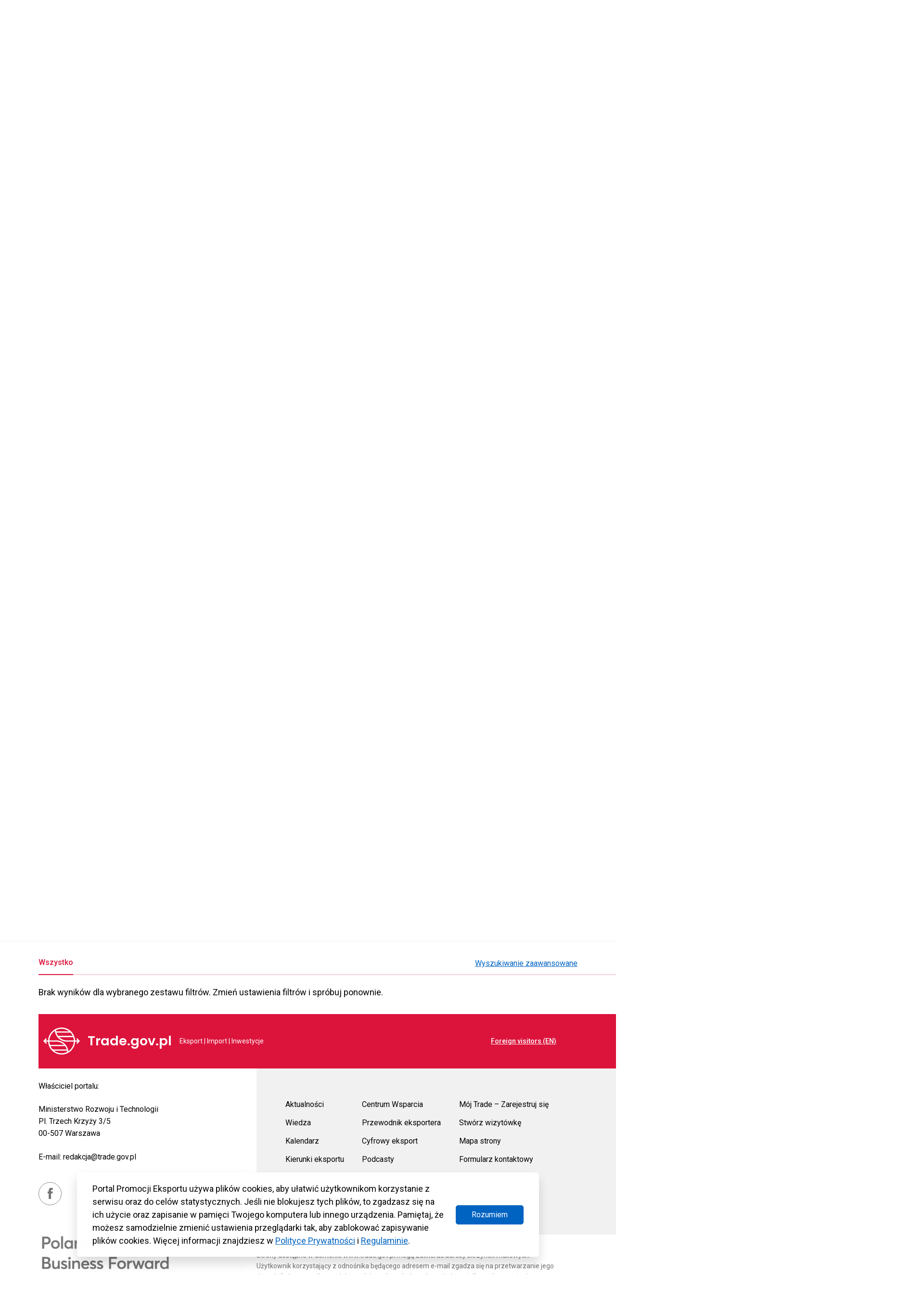

--- FILE ---
content_type: application/javascript
request_url: https://www.trade.gov.pl/wp-content/themes/trade-gov-chisel/dist/scripts/app-4b9451969e.bundle.js
body_size: 76609
content:
!function(e){var t={};function n(r){if(t[r])return t[r].exports;var i=t[r]={i:r,l:!1,exports:{}};return e[r].call(i.exports,i,i.exports,n),i.l=!0,i.exports}n.m=e,n.c=t,n.d=function(e,t,r){n.o(e,t)||Object.defineProperty(e,t,{configurable:!1,enumerable:!0,get:r})},n.n=function(e){var t=e&&e.__esModule?function(){return e.default}:function(){return e};return n.d(t,"a",t),t},n.o=function(e,t){return Object.prototype.hasOwnProperty.call(e,t)},n.p="",n(n.s="multi /wp/wp-content/themes/trade-gov-chisel/src/scripts/app.js")}({"3IRH":function(e,t){e.exports=function(e){return e.webpackPolyfill||(e.deprecate=function(){},e.paths=[],e.children||(e.children=[]),Object.defineProperty(e,"loaded",{enumerable:!0,get:function(){return e.l}}),Object.defineProperty(e,"id",{enumerable:!0,get:function(){return e.i}}),e.webpackPolyfill=1),e}},"45Km":function(e,t,n){var r;window,r=function(e){return function(e){var t={};function n(r){if(t[r])return t[r].exports;var i=t[r]={i:r,l:!1,exports:{}};return e[r].call(i.exports,i,i.exports,n),i.l=!0,i.exports}return n.m=e,n.c=t,n.d=function(e,t,r){n.o(e,t)||Object.defineProperty(e,t,{enumerable:!0,get:r})},n.r=function(e){"undefined"!=typeof Symbol&&Symbol.toStringTag&&Object.defineProperty(e,Symbol.toStringTag,{value:"Module"}),Object.defineProperty(e,"__esModule",{value:!0})},n.t=function(e,t){if(1&t&&(e=n(e)),8&t)return e;if(4&t&&"object"==typeof e&&e&&e.__esModule)return e;var r=Object.create(null);if(n.r(r),Object.defineProperty(r,"default",{enumerable:!0,value:e}),2&t&&"string"!=typeof e)for(var i in e)n.d(r,i,function(t){return e[t]}.bind(null,i));return r},n.n=function(e){var t=e&&e.__esModule?function(){return e.default}:function(){return e};return n.d(t,"a",t),t},n.o=function(e,t){return Object.prototype.hasOwnProperty.call(e,t)},n.p="dist",n(n.s=34)}([function(e,t,n){"use strict";var r=n(35),i=n(7);e.exports=function(e,t){var n;return t||(t=e,e=null),n=t.init||function(){},e&&r(n,e),t.hasOwnProperty("static")&&(i(n,t.static),delete t.static),i(n.prototype,t),n}},function(e,t,n){"use strict";e.exports={TYPE_DATE:"date",TYPE_MONTH:"month",TYPE_YEAR:"year",TYPE_HOUR:"hour",TYPE_MINUTE:"minute",TYPE_MERIDIEM:"meridiem",MIN_DATE:new Date(1900,0,1),MAX_DATE:new Date(2999,11,31),DEFAULT_LANGUAGE_TYPE:"en",CLASS_NAME_SELECTED:"tui-is-selected",CLASS_NAME_PREV_MONTH_BTN:"tui-calendar-btn-prev-month",CLASS_NAME_PREV_YEAR_BTN:"tui-calendar-btn-prev-year",CLASS_NAME_NEXT_YEAR_BTN:"tui-calendar-btn-next-year",CLASS_NAME_NEXT_MONTH_BTN:"tui-calendar-btn-next-month",CLASS_NAME_TITLE_TODAY:"tui-calendar-title-today",DEFAULT_WEEK_START_DAY:"Sun",WEEK_START_DAY_MAP:{sun:0,mon:1,tue:2,wed:3,thu:4,fri:5,sat:6}}},function(e,t,n){"use strict";e.exports=function(e,t,n){var r=0,i=e.length;for(n=n||null;r<i&&!1!==t.call(n,e[r],r,e);r+=1);}},function(e,t,n){"use strict";var r=n(6);e.exports=function(e,t,n){var i,u;if(n=n||0,!r(t))return-1;if(Array.prototype.indexOf)return Array.prototype.indexOf.call(t,e,n);for(u=t.length,i=n;n>=0&&i<u;i+=1)if(t[i]===e)return i;return-1}},function(e,t,n){"use strict";var r=n(2),i=n(46),u=n(47),o=0,a={getTarget:function(e){return e.target||e.srcElement},getElement:function(e){return i(e)?e:document.querySelector(e)},getSelector:function(e){var t="";return e.id?t="#"+e.id:e.className&&(t="."+e.className.split(" ")[0]),t},generateId:function(){return o+=1},filter:function(e,t){var n=[];return r(e,function(e){t(e)&&n.push(e)}),n},sendHostName:function(){u("date-picker","UA-129987462-1")}};e.exports=a},function(e,t,n){"use strict";var r=n(28),i=n(15),u=n(1),o=u.TYPE_DATE,a=u.TYPE_MONTH,s=u.TYPE_YEAR,c={getWeeksCount:function(e,t){var n=c.getFirstDay(e,t),r=c.getLastDayInMonth(e,t);return Math.ceil((n+r)/7)},isValidDate:function(e){return r(e)&&!isNaN(e.getTime())},getFirstDay:function(e,t){return new Date(e,t-1,1).getDay()},getFirstDayTimestamp:function(e,t){return new Date(e,t,1).getTime()},getLastDayInMonth:function(e,t){return new Date(e,t,0).getDate()},prependLeadingZero:function(e){var t="";return e<10&&(t="0"),t+e},getMeridiemHour:function(e){return 0===(e%=12)&&(e=12),e},getSafeNumber:function(e,t){if(isNaN(t)||!i(t))throw Error("The defaultNumber must be a valid number.");return isNaN(e)?t:Number(e)},getDateOfWeek:function(e,t,n,r){var i=new Date(e,t-1).getDay();return new Date(e,t-1,7*n-(i-r-1))},getRangeArr:function(e,t){var n,r=[];if(e>t)for(n=t;n>=e;n-=1)r.push(n);else for(n=e;n<=t;n+=1)r.push(n);return r},cloneWithStartOf:function(e,t){switch(t=t||o,(e=new Date(e)).setHours(0,0,0,0),t){case o:break;case a:e.setDate(1);break;case s:e.setMonth(0,1);break;default:throw Error("Unsupported type: "+t)}return e},cloneWithEndOf:function(e,t){switch(t=t||o,(e=new Date(e)).setHours(23,59,59,999),t){case o:break;case a:e.setMonth(e.getMonth()+1,0);break;case s:e.setMonth(11,31);break;default:throw Error("Unsupported type: "+t)}return e},compare:function(e,t,n){var r,i;return c.isValidDate(e)&&c.isValidDate(t)?(n?(r=c.cloneWithStartOf(e,n).getTime(),i=c.cloneWithStartOf(t,n).getTime()):(r=e.getTime(),i=t.getTime()),r>i?1:r===i?0:-1):NaN},isSame:function(e,t,n){return 0===c.compare(e,t,n)},inRange:function(e,t,n,r){return c.compare(e,n,r)<1&&c.compare(t,n,r)>-1}};e.exports=c},function(e,t,n){"use strict";e.exports=function(e){return e instanceof Array}},function(e,t,n){"use strict";e.exports=function(e,t){var n,r,i,u,o=Object.prototype.hasOwnProperty;for(i=1,u=arguments.length;i<u;i+=1)for(r in n=arguments[i])o.call(n,r)&&(e[r]=n[r]);return e}},function(e,t,n){"use strict";var r=n(7),i=n(37),u=n(13),o=n(22),a=n(6),s=n(39),c=n(9),l=/\s+/g;function d(){this.events=null,this.contexts=null}d.mixin=function(e){r(e.prototype,d.prototype)},d.prototype._getHandlerItem=function(e,t){var n={handler:e};return t&&(n.context=t),n},d.prototype._safeEvent=function(e){var t,n=this.events;return n||(n=this.events={}),e&&((t=n[e])||(t=[],n[e]=t),n=t),n},d.prototype._safeContext=function(){var e=this.contexts;return e||(e=this.contexts=[]),e},d.prototype._indexOfContext=function(e){for(var t=this._safeContext(),n=0;t[n];){if(e===t[n][0])return n;n+=1}return-1},d.prototype._memorizeContext=function(e){var t,n;i(e)&&(t=this._safeContext(),(n=this._indexOfContext(e))>-1?t[n][1]+=1:t.push([e,1]))},d.prototype._forgetContext=function(e){var t,n;i(e)&&(t=this._safeContext(),(n=this._indexOfContext(e))>-1&&(t[n][1]-=1,t[n][1]<=0&&t.splice(n,1)))},d.prototype._bindEvent=function(e,t,n){var r=this._safeEvent(e);this._memorizeContext(n),r.push(this._getHandlerItem(t,n))},d.prototype.on=function(e,t,n){var r=this;u(e)?(e=e.split(l),c(e,function(e){r._bindEvent(e,t,n)})):o(e)&&(n=t,c(e,function(e,t){r.on(t,e,n)}))},d.prototype.once=function(e,t,n){var r=this;if(o(e))return n=t,void c(e,function(e,t){r.once(t,e,n)});this.on(e,function i(){t.apply(n,arguments),r.off(e,i,n)},n)},d.prototype._spliceMatches=function(e,t){var n,r=0;if(a(e))for(n=e.length;r<n;r+=1)!0===t(e[r])&&(e.splice(r,1),n-=1,r-=1)},d.prototype._matchHandler=function(e){var t=this;return function(n){var r=e===n.handler;return r&&t._forgetContext(n.context),r}},d.prototype._matchContext=function(e){var t=this;return function(n){var r=e===n.context;return r&&t._forgetContext(n.context),r}},d.prototype._matchHandlerAndContext=function(e,t){var n=this;return function(r){var i=e===r.handler,u=t===r.context,o=i&&u;return o&&n._forgetContext(r.context),o}},d.prototype._offByEventName=function(e,t){var n=this,r=s(t),i=n._matchHandler(t);e=e.split(l),c(e,function(e){var t=n._safeEvent(e);r?n._spliceMatches(t,i):(c(t,function(e){n._forgetContext(e.context)}),n.events[e]=[])})},d.prototype._offByHandler=function(e){var t=this,n=this._matchHandler(e);c(this._safeEvent(),function(e){t._spliceMatches(e,n)})},d.prototype._offByObject=function(e,t){var n,r=this;this._indexOfContext(e)<0?c(e,function(e,t){r.off(t,e)}):u(t)?(n=this._matchContext(e),r._spliceMatches(this._safeEvent(t),n)):s(t)?(n=this._matchHandlerAndContext(t,e),c(this._safeEvent(),function(e){r._spliceMatches(e,n)})):(n=this._matchContext(e),c(this._safeEvent(),function(e){r._spliceMatches(e,n)}))},d.prototype.off=function(e,t){u(e)?this._offByEventName(e,t):arguments.length?s(e)?this._offByHandler(e):o(e)&&this._offByObject(e,t):(this.events={},this.contexts=[])},d.prototype.fire=function(e){this.invoke.apply(this,arguments)},d.prototype.invoke=function(e){var t,n,r,i;if(!this.hasListener(e))return!0;for(t=this._safeEvent(e),n=Array.prototype.slice.call(arguments,1),r=0;t[r];){if(!1===(i=t[r]).handler.apply(i.context,n))return!1;r+=1}return!0},d.prototype.hasListener=function(e){return this.getListenerLength(e)>0},d.prototype.getListenerLength=function(e){return this._safeEvent(e).length},e.exports=d},function(e,t,n){"use strict";var r=n(6),i=n(2),u=n(23);e.exports=function(e,t,n){r(e)?i(e,t,n):u(e,t,n)}},function(e,t,n){"use strict";e.exports={en:{titles:{DD:["Sunday","Monday","Tuesday","Wednesday","Thursday","Friday","Saturday"],D:["Sun","Mon","Tue","Wed","Thu","Fri","Sat"],MMM:["Jan","Feb","Mar","Apr","May","Jun","Jul","Aug","Sep","Oct","Nov","Dec"],MMMM:["January","February","March","April","May","June","July","August","September","October","November","December"]},titleFormat:"MMMM yyyy",todayFormat:"To\\d\\ay: DD, MMMM d, yyyy",time:"Time",date:"Date"},ko:{titles:{DD:["일요일","월요일","화요일","수요일","목요일","금요일","토요일"],D:["일","월","화","수","목","금","토"],MMM:["1월","2월","3월","4월","5월","6월","7월","8월","9월","10월","11월","12월"],MMMM:["1월","2월","3월","4월","5월","6월","7월","8월","9월","10월","11월","12월"]},titleFormat:"yyyy.MM",todayFormat:"오늘: yyyy.MM.dd (D)",date:"날짜",time:"시간"}}},function(e,t,n){"use strict";var r=n(3),i=n(9),u=n(6),o=n(13),a=n(7),s=/{{\s?|\s?}}/g,c=/^[a-zA-Z0-9_@]+\[[a-zA-Z0-9_@"']+\]$/,l=/\[\s?|\s?\]/,d=/^[a-zA-Z_]+\.[a-zA-Z_]+$/,f=/\./,h=/^["']\w+["']$/,p=/"|'/g,m=/^-?\d+\.?\d*$/,v=2,D={if:function(e,t,n){var r=function(e,t){var n=[e],r=[],u=0,o=0;return i(t,function(e,i){0===e.indexOf("if")?u+=1:"/if"===e?u-=1:u||0!==e.indexOf("elseif")&&"else"!==e||(n.push("else"===e?["true"]:e.split(" ").slice(1)),r.push(t.slice(o,i)),o=i+1)}),r.push(t.slice(o)),{exps:n,sourcesInsideIf:r}}(e,t),u=!1,o="";return i(r.exps,function(e,t){return(u=E(e,n))&&(o=A(r.sourcesInsideIf[t],n)),!u}),o},each:function(e,t,n){var r=E(e,n),o=u(r)?"@index":"@key",s={},c="";return i(r,function(e,r){s[o]=r,s["@this"]=e,a(n,s),c+=A(t.slice(),n)}),c},with:function(e,t,n){var i=r("as",e),u=e[i+1],o=E(e.slice(0,i),n),s={};return s[u]=o,A(t,a(n,s))||""}},g=3==="a".split(/a/).length?function(e,t){return e.split(t)}:function(e,t){var n,r,i=[],u=0;for(t.global||(t=new RegExp(t,"g")),n=t.exec(e);null!==n;)r=n.index,i.push(e.slice(u,r)),u=r+n[0].length,n=t.exec(e);return i.push(e.slice(u)),i};function y(e,t){var n,r=t[e];return"true"===e?r=!0:"false"===e?r=!1:h.test(e)?r=e.replace(p,""):c.test(e)?r=y((n=e.split(l))[0],t)[y(n[1],t)]:d.test(e)?r=y((n=e.split(f))[0],t)[n[1]]:m.test(e)&&(r=parseFloat(e)),r}function _(e,t,n){for(var r,i,u,a,s=D[e],c=1,l=0+v,d=t[l];c&&o(d);)0===d.indexOf(e)?c+=1:0===d.indexOf("/"+e)&&(c-=1,r=l),d=t[l+=v];if(c)throw Error(e+" needs {{/"+e+"}} expression.");return t[0]=s(t[0].split(" ").slice(1),(i=0,u=r,(a=t.splice(i+1,u-i)).pop(),a),n),t}function E(e,t){var n=y(e[0],t);return n instanceof Function?function(e,t,n){var r=[];return i(t,function(e){r.push(y(e,n))}),e.apply(null,r)}(n,e.slice(1),t):n}function A(e,t){for(var n,r,i,u=1,a=e[u];o(a);)r=(n=a.split(" "))[0],D[r]?(i=_(r,e.splice(u,e.length-u),t),e=e.concat(i)):e[u]=E(n,t),a=e[u+=v];return e.join("")}e.exports=function(e,t){return A(g(e,s),t)}},function(e,t,n){"use strict";e.exports=function(e){return void 0===e}},function(e,t,n){"use strict";e.exports=function(e){return"string"==typeof e||e instanceof String}},function(e,t,n){"use strict";e.exports=function(e){e&&e.parentNode&&e.parentNode.removeChild(e)}},function(e,t,n){"use strict";e.exports=function(e){return"number"==typeof e||e instanceof Number}},function(e,t,n){"use strict";var r=n(9),i=n(3),u=n(17),o=n(24);e.exports=function(e){var t,n=Array.prototype.slice.call(arguments,1),a=e.classList,s=[];a?r(n,function(t){e.classList.add(t)}):((t=u(e))&&(n=[].concat(t.split(/\s+/),n)),r(n,function(e){i(e,s)<0&&s.push(e)}),o(e,s))}},function(e,t,n){"use strict";var r=n(12);e.exports=function(e){return e&&e.className?r(e.className.baseVal)?e.className:e.className.baseVal:""}},function(e,t,n){"use strict";var r=n(2),i=n(3),u=n(17),o=n(24);e.exports=function(e){var t,n,a=Array.prototype.slice.call(arguments,1),s=e.classList;s?r(a,function(e){s.remove(e)}):(t=u(e).split(/\s+/),n=[],r(t,function(e){i(e,a)<0&&n.push(e)}),o(e,n))}},function(e,t,n){"use strict";var r=n(31),i=n(33),u={_isMobile:/Android|BlackBerry|iPhone|iPad|iPod|Opera Mini|IEMobile|WPDesktop/i.test(navigator.userAgent),_getEventType:function(e){return this._isMobile&&("mousedown"===e?e="touchstart":"click"===e&&(e="touchend")),e},on:function(e,t,n,i){r(e,this._getEventType(t),n,i)},off:function(e,t,n){i(e,this._getEventType(t),n)}};e.exports=u},function(e,t,n){"use strict";var r=n(0),i=n(14),u=n(10),o=n(1).DEFAULT_LANGUAGE_TYPE,a=r({init:function(e){e=e||o,this._element=null,this._localeText=u[e],this._type="base"},_makeContext:function(){s(this.getType(),"_makeContext")},render:function(){s(this.getType(),"render")},getDateElements:function(){s(this.getType(),"getDateElements")},getType:function(){return this._type},changeLanguage:function(e){this._localeText=u[e]},remove:function(){this._element&&i(this._element),this._element=null}});function s(e,t){throw new Error(e+' layer does not have the "'+t+'" method.')}e.exports=a},function(e,t,n){"use strict";var r=n(3),i=n(2),u=n(0),o=n(8),a=n(16),s=n(25),c=n(26),l=n(27),d=n(18),f=n(14),h=n(7),p=n(6),m=n(28),v=n(15),D=n(22),g=n(43),y=n(29),_=n(56),E=n(1),A=n(10),b=n(5),w=n(4),C=n(19),F=n(58),S=n(59),x=E.DEFAULT_WEEK_START_DAY,k=E.DEFAULT_LANGUAGE_TYPE,L=E.TYPE_DATE,T=E.TYPE_MONTH,j=E.TYPE_YEAR,q=E.CLASS_NAME_NEXT_YEAR_BTN,B=E.CLASS_NAME_NEXT_MONTH_BTN,M=E.CLASS_NAME_PREV_YEAR_BTN,O=E.CLASS_NAME_PREV_MONTH_BTN,I=E.CLASS_NAME_SELECTED,H=E.CLASS_NAME_TITLE_TODAY,P=u({static:{localeTexts:A},init:function(e,t){t=function(e){if((e=h({language:k,calendar:{},input:{element:null,format:null},timePicker:null,date:null,showAlways:!1,type:L,selectableRanges:null,openers:[],autoClose:!0,usageStatistics:!0,weekStartDay:x},e)).selectableRanges=e.selectableRanges||[[E.MIN_DATE,E.MAX_DATE]],!D(e.calendar))throw new Error("Calendar option must be an object");if(!D(e.input))throw new Error("Input option must be an object");if(!p(e.selectableRanges))throw new Error("Selectable-ranges must be a 2d-array");return e.localeText=A[e.language],e.calendar.language=e.language,e.calendar.type=e.type,e.timePicker=e.timePicker||e.timepicker,e}(t),this._language=t.language,this._container=w.getElement(e),this._container.innerHTML=F(h(t,{isTab:t.timePicker&&"tab"===t.timePicker.layoutType})),this._element=this._container.firstChild,this._calendar=new y(this._element.querySelector(".tui-calendar-container"),h(t.calendar,{usageStatistics:t.usageStatistics,weekStartDay:t.weekStartDay})),this._timePicker=null,this._datepickerInput=null,this._date=null,this._rangeModel=null,this._openers=[],this._isEnabled=!0,this._id="tui-datepicker-"+w.generateId(),this._type=t.type,this.showAlways=t.showAlways,this.autoClose=t.autoClose,this._initializeDatePicker(t)},_initializeDatePicker:function(e){this.setRanges(e.selectableRanges),this._setEvents(),this._initTimePicker(e.timePicker,e.usageStatistics),this.setInput(e.input.element),this.setDateFormat(e.input.format),this.setDate(e.date),i(e.openers,this.addOpener,this),this.showAlways||this._hide(),this.getType()===L&&a(this._element.querySelector(".tui-datepicker-body"),"tui-datepicker-type-date")},_setEvents:function(){C.on(this._element,"click",this._onClickHandler,this),this._calendar.on("draw",this._onDrawCalendar,this)},_removeEvents:function(){C.off(this._element,"click",this._onClickHandler,this),this._calendar.off()},_setDocumentEvents:function(){C.on(document,"mousedown",this._onMousedownDocument,this)},_removeDocumentEvents:function(){C.off(document,"mousedown",this._onMousedownDocument)},_setOpenerEvents:function(e){C.on(e,"click",this.toggle,this)},_removeOpenerEvents:function(e){C.off(e,"click",this.toggle)},_initTimePicker:function(e,t){var n;e&&(n=e.layoutType||"",D(e)?e.usageStatistics=t:e={usageStatistics:t},this._timePicker=new g(this._element.querySelector(".tui-timepicker-container"),e),"tab"===n.toLowerCase()&&this._timePicker.hide(),this._timePicker.on("change",function(e){var t;this._date&&(t=new Date(this._date),this.setDate(t.setHours(e.hour,e.minute)))},this))},_changePicker:function(e){var t=s(e,".tui-datepicker-selector-button");!!t.querySelector(".tui-ico-date")?(this._calendar.show(),this._timePicker.hide()):(this._calendar.hide(),this._timePicker.show()),d(this._element.querySelector(".tui-is-checked"),"tui-is-checked"),a(t,"tui-is-checked")},_isOpener:function(e){var t=w.getElement(e);return r(t,this._openers)>-1},_setTodayClassName:function(e){this.getCalendarType()===L&&(Number(c(e,"timestamp"))===(new Date).setHours(0,0,0,0)?a(e,"tui-calendar-today"):d(e,"tui-calendar-today"))},_setSelectableClassName:function(e){var t=new Date(Number(c(e,"timestamp")));this._isSelectableOnCalendar(t)?(a(e,"tui-is-selectable"),d(e,"tui-is-blocked")):(d(e,"tui-is-selectable"),a(e,"tui-is-blocked"))},_setSelectedClassName:function(e){var t=new Date(Number(c(e,"timestamp")));this._isSelectedOnCalendar(t)?a(e,I):d(e,I)},_isSelectableOnCalendar:function(e){var t=this.getCalendarType(),n=b.cloneWithStartOf(e,t).getTime(),r=b.cloneWithEndOf(e,t).getTime();return this._rangeModel.hasOverlap(n,r)},_isSelectedOnCalendar:function(e){var t=this.getDate(),n=this.getCalendarType();return t&&b.isSame(t,e,n)},_show:function(){d(this._element,"tui-hidden")},_hide:function(){a(this._element,"tui-hidden")},_syncToInput:function(){this._date&&this._datepickerInput.setDate(this._date)},_syncFromInput:function(e){var t,n=!1;try{t=this._datepickerInput.getDate(),this.isSelectable(t)?(this._timePicker&&this._timePicker.setTime(t.getHours(),t.getMinutes()),this.setDate(t)):n=!0}catch(e){this.fire("error",{type:"ParsingError",message:e.message}),n=!0}finally{n&&(e?this._syncToInput():this.setNull())}},_onMousedownDocument:function(e){var t=w.getTarget(e),n=w.getSelector(t),i=!!n&&this._element.querySelector(n),u=this._datepickerInput.is(t),o=r(t,this._openers)>-1;!(this.showAlways||u||i||o)&&this.close()},_onClickHandler:function(e){var t=w.getTarget(e);s(t,".tui-is-selectable")?(e.preventDefault(),this._updateDate(t)):s(t,"."+H)?(e.preventDefault(),this._updateDateToToday()):s(t,".tui-calendar-title")?this.drawUpperCalendar(this._date):s(t,".tui-datepicker-selector-button")&&this._changePicker(t)},_updateDateToToday:function(){this.setDate(Date.now()),this.close()},_updateDate:function(e){var t=Number(c(e,"timestamp")),n=new Date(t),r=this._timePicker,i=this._date;this.getCalendarType()!==this.getType()?this.drawLowerCalendar(n):(r?n.setHours(r.getHour(),r.getMinute()):i&&n.setHours(i.getHours(),i.getMinutes()),this.setDate(n),!this.showAlways&&this.autoClose&&this.close())},_onDrawCalendar:function(e){i(e.dateElements,function(e){this._setTodayClassName(e),this._setSelectableClassName(e),this._setSelectedClassName(e)},this),this._setDisplayHeadButtons(),this.fire("draw",e)},_setDisplayHeadButtons:function(){var e,t,n,r,i=this._calendar.getNextYearDate(),u=this._calendar.getPrevYearDate(),o=this._rangeModel.getMaximumValue(),a=this._rangeModel.getMinimumValue(),s=this._element.querySelector("."+q),c=this._element.querySelector("."+M);this.getCalendarType()===L?(e=b.cloneWithStartOf(this._calendar.getNextDate(),T),t=b.cloneWithEndOf(this._calendar.getPrevDate(),T),n=this._element.querySelector("."+B),r=this._element.querySelector("."+O),this._setDisplay(n,e.getTime()<=o),this._setDisplay(r,t.getTime()>=a),u.setDate(1),i.setDate(1)):(u.setMonth(12,0),i.setMonth(0,1)),this._setDisplay(s,i.getTime()<=o),this._setDisplay(c,u.getTime()>=a)},_setDisplay:function(e,t){e&&(t?d(e,"tui-hidden"):a(e,"tui-hidden"))},_onChangeInput:function(){this._syncFromInput(!0)},_isChanged:function(e){var t=this.getDate();return!t||e.getTime()!==t.getTime()},_refreshFromRanges:function(){this.isSelectable(this._date)?this._calendar.draw():this.setNull()},getCalendarType:function(){return this._calendar.getType()},getType:function(){return this._type},isSelectable:function(e){var t,n,r=this.getType();return!!b.isValidDate(e)&&(t=b.cloneWithStartOf(e,r).getTime(),n=b.cloneWithEndOf(e,r).getTime(),this._rangeModel.hasOverlap(t,n))},isSelected:function(e){return b.isValidDate(e)&&b.isSame(this._date,e,this.getType())},setRanges:function(e){var t=[];i(e,function(e){var n=new Date(e[0]).getTime(),r=new Date(e[1]).getTime();t.push([n,r])}),this._rangeModel=new _(t),this._refreshFromRanges()},setType:function(e){this._type=e},addRange:function(e,t){e=new Date(e).getTime(),t=new Date(t).getTime(),this._rangeModel.add(e,t),this._refreshFromRanges()},removeRange:function(e,t,n){e=new Date(e),t=new Date(t),n&&(e=b.cloneWithStartOf(e,n),t=b.cloneWithEndOf(t,n)),this._rangeModel.exclude(e.getTime(),t.getTime()),this._refreshFromRanges()},addOpener:function(e){e=w.getElement(e),this._isOpener(e)||(this._openers.push(e),this._setOpenerEvents(e))},removeOpener:function(e){var t;e=w.getElement(e),(t=r(e,this._openers))>-1&&(this._removeOpenerEvents(e),this._openers.splice(t,1))},removeAllOpeners:function(){i(this._openers,function(e){this._removeOpenerEvents(e)},this),this._openers=[]},open:function(){!this.isOpened()&&this._isEnabled&&(this._calendar.draw({date:this._date,type:this._type}),this._show(),this.showAlways||this._setDocumentEvents(),this.fire("open"))},drawUpperCalendar:function(e){var t=this.getCalendarType();t===L?this._calendar.draw({date:e,type:T}):t===T&&this._calendar.draw({date:e,type:j})},drawLowerCalendar:function(e){var t=this.getCalendarType();t===this.getType()||(t===T?this._calendar.draw({date:e,type:L}):t===j&&this._calendar.draw({date:e,type:T}))},close:function(){this.isOpened()&&(this._removeDocumentEvents(),this._hide(),this.fire("close"))},toggle:function(){this.isOpened()?this.close():this.open()},getDate:function(){return this._date?new Date(this._date):null},setDate:function(e){var t,n;null!==e?(t=v(e)||m(e),n=new Date(e),t&&this._isChanged(n)&&this.isSelectable(n)&&(n=new Date(e),this._date=n,this._calendar.draw({date:n}),this._timePicker&&this._timePicker.setTime(n.getHours(),n.getMinutes()),this._syncToInput(),this.fire("change"))):this.setNull()},setNull:function(){var e=this._calendar.getDate(),t=null!==this._date;this._date=null,this._datepickerInput&&this._datepickerInput.clearText(),this._timePicker&&this._timePicker.setTime(0,0),this.isSelectable(e)?this._calendar.draw():this._calendar.draw({date:new Date(this._rangeModel.getMinimumValue())}),t&&this.fire("change")},setDateFormat:function(e){this._datepickerInput.setFormat(e),this._syncToInput()},isOpened:function(){return!l(this._element,"tui-hidden")},getTimePicker:function(){return this._timePicker},getCalendar:function(){return this._calendar},getLocaleText:function(){return A[this._language]||A[k]},setInput:function(e,t){var n,r=this._datepickerInput,i=this.getLocaleText();t=t||{},r&&(n=r.getFormat(),r.destroy()),this._datepickerInput=new S(e,{format:t.format||n,id:this._id,localeText:i}),this._datepickerInput.on({change:this._onChangeInput,click:this.open},this),t.syncFromInput?this._syncFromInput():this._syncToInput()},enable:function(){this._isEnabled||(this._isEnabled=!0,this._datepickerInput.enable(),i(this._openers,function(e){e.removeAttribute("disabled"),this._setOpenerEvents(e)},this))},disable:function(){this._isEnabled&&(this._isEnabled=!1,this.close(),this._datepickerInput.disable(),i(this._openers,function(e){e.setAttribute("disabled",!0),this._removeOpenerEvents(e)},this))},isDisabled:function(){return!this._isEnabled},addCssClass:function(e){a(this._element,e)},removeCssClass:function(e){d(this._element,e)},getDateElements:function(){return this._calendar.getDateElements()},findOverlappedRange:function(e,t){var n=new Date(e).getTime(),r=new Date(t).getTime(),i=this._rangeModel.findOverlappedRange(n,r);return[new Date(i[0]),new Date(i[1])]},changeLanguage:function(e){this._language=e,this._calendar.changeLanguage(this._language),this._datepickerInput.changeLocaleTitles(this.getLocaleText().titles),this.setDateFormat(this._datepickerInput.getFormat()),this._timePicker&&this._timePicker.changeLanguage(this._language)},destroy:function(){this._removeDocumentEvents(),this._calendar.destroy(),this._timePicker&&this._timePicker.destroy(),this._datepickerInput&&this._datepickerInput.destroy(),this._removeEvents(),f(this._element),this.removeAllOpeners(),this._calendar=this._timePicker=this._datepickerInput=this._container=this._element=this._date=this._rangeModel=this._openers=this._isEnabled=this._id=null}});o.mixin(P),e.exports=P},function(e,t,n){"use strict";e.exports=function(e){return e===Object(e)}},function(e,t,n){"use strict";e.exports=function(e,t,n){var r;for(r in n=n||null,e)if(e.hasOwnProperty(r)&&!1===t.call(n,e[r],r,e))break}},function(e,t,n){"use strict";var r=n(6),i=n(12);e.exports=function(e,t){t=(t=r(t)?t.join(" "):t).replace(/^[\s\uFEFF\xA0]+|[\s\uFEFF\xA0]+$/g,""),i(e.className.baseVal)?e.className=t:e.className.baseVal=t}},function(e,t,n){"use strict";var r=n(40);e.exports=function(e,t){var n=e.parentNode;if(r(e,t))return e;for(;n&&n!==document;){if(r(n,t))return n;n=n.parentNode}return null}},function(e,t,n){"use strict";var r=n(42);e.exports=function(e,t){return e.dataset?e.dataset[t]:e.getAttribute("data-"+r(t))}},function(e,t,n){"use strict";var r=n(3),i=n(17);e.exports=function(e,t){var n;return e.classList?e.classList.contains(t):(n=i(e).split(/\s+/),r(t,n)>-1)}},function(e,t,n){"use strict";e.exports=function(e){return e instanceof Date}},function(e,t,n){"use strict";var r=n(0),i=n(8),u=n(16),o=n(27),a=n(18),s=n(14),c=n(7),l=n(44),d=n(49),f=n(10),h=n(1),p=n(5),m=n(4),v=h.DEFAULT_WEEK_START_DAY,D=h.DEFAULT_LANGUAGE_TYPE,g=h.TYPE_DATE,y=h.TYPE_MONTH,_=h.TYPE_YEAR,E=h.CLASS_NAME_PREV_MONTH_BTN,A=h.CLASS_NAME_PREV_YEAR_BTN,b=h.CLASS_NAME_NEXT_YEAR_BTN,w=h.CLASS_NAME_NEXT_MONTH_BTN,C=r({static:{localeTexts:f},init:function(e,t){t=c({language:D,showToday:!0,showJumpButtons:!1,date:new Date,type:g,usageStatistics:!0,weekStartDay:v},t),this._container=m.getElement(e),this._container.innerHTML='<div class="tui-calendar">    <div class="tui-calendar-header"></div>    <div class="tui-calendar-body"></div></div>',this._element=this._container.firstChild,this._date=null,this._type=null,this._header=null,this._body=null,this._initHeader(t),this._initBody(t),this.draw({date:t.date,type:t.type}),t.usageStatistics&&m.sendHostName()},_initHeader:function(e){var t=this._element.querySelector(".tui-calendar-header");this._header=new l(t,e),this._header.on("click",function(e){var t=m.getTarget(e);o(t,E)?this.drawPrev():o(t,A)?this._onClickPrevYear():o(t,w)?this.drawNext():o(t,b)&&this._onClickNextYear()},this)},_initBody:function(e){var t=this._element.querySelector(".tui-calendar-body");this._body=new d(t,e)},_onClickPrevYear:function(){this.getType()===g?this.draw({date:this._getRelativeDate(-12)}):this.drawPrev()},_onClickNextYear:function(){this.getType()===g?this.draw({date:this._getRelativeDate(12)}):this.drawNext()},_isValidType:function(e){return e===g||e===y||e===_},_shouldUpdate:function(e,t){var n=this._date;if(!p.isValidDate(e))throw new Error("Invalid date");if(!this._isValidType(t))throw new Error("Invalid layer type");return!n||n.getFullYear()!==e.getFullYear()||n.getMonth()!==e.getMonth()||this.getType()!==t},_render:function(){var e=this._date,t=this.getType();switch(this._header.render(e,t),this._body.render(e,t),a(this._element,"tui-calendar-month","tui-calendar-year"),t){case y:u(this._element,"tui-calendar-month");break;case _:u(this._element,"tui-calendar-year")}},_getRelativeDate:function(e){var t=this._date;return new Date(t.getFullYear(),t.getMonth()+e)},draw:function(e){var t,n;t=(e=e||{}).date||this._date,n=(e.type||this.getType()).toLowerCase(),this._shouldUpdate(t,n)&&(this._date=t,this._type=n,this._render()),this.fire("draw",{date:this._date,type:n,dateElements:this._body.getDateElements()})},show:function(){a(this._element,"tui-hidden")},hide:function(){u(this._element,"tui-hidden")},drawNext:function(){this.draw({date:this.getNextDate()})},drawPrev:function(){this.draw({date:this.getPrevDate()})},getNextDate:function(){return this.getType()===g?this._getRelativeDate(1):this.getNextYearDate()},getPrevDate:function(){return this.getType()===g?this._getRelativeDate(-1):this.getPrevYearDate()},getNextYearDate:function(){switch(this.getType()){case g:case y:return this._getRelativeDate(12);case _:return this._getRelativeDate(108);default:throw new Error("Unknown layer type")}},getPrevYearDate:function(){switch(this.getType()){case g:case y:return this._getRelativeDate(-12);case _:return this._getRelativeDate(-108);default:throw new Error("Unknown layer type")}},changeLanguage:function(e){this._header.changeLanguage(e),this._body.changeLanguage(e),this._render()},getDate:function(){return new Date(this._date)},getType:function(){return this._type},getDateElements:function(){return this._body.getDateElements()},addCssClass:function(e){u(this._element,e)},removeCssClass:function(e){a(this._element,e)},destroy:function(){this._header.destroy(),this._body.destroy(),s(this._element),this._type=this._date=this._container=this._element=this._header=this._body=null}});i.mixin(C),e.exports=C},function(e,t,n){"use strict";var r=n(3),i=n(2),u=n(0),o=n(4),a=n(5),s=n(1),c=n(10),l=/\\?(yyyy|yy|mmmm|mmm|mm|m|dd|d|hh|h|a)/gi,d={yyyy:{expression:"(\\d{4}|\\d{2})",type:s.TYPE_YEAR},yy:{expression:"(\\d{4}|\\d{2})",type:s.TYPE_YEAR},y:{expression:"(\\d{4}|\\d{2})",type:s.TYPE_YEAR},M:{expression:"(1[012]|0[1-9]|[1-9])",type:s.TYPE_MONTH},MM:{expression:"(1[012]|0[1-9]|[1-9])",type:s.TYPE_MONTH},MMM:{expression:"(1[012]|0[1-9]|[1-9])",type:s.TYPE_MONTH},MMMM:{expression:"(1[012]|0[1-9]|[1-9])",type:s.TYPE_MONTH},mmm:{expression:"(1[012]|0[1-9]|[1-9])",type:s.TYPE_MONTH},mmmm:{expression:"(1[012]|0[1-9]|[1-9])",type:s.TYPE_MONTH},dd:{expression:"([12]\\d{1}|3[01]|0[1-9]|[1-9])",type:s.TYPE_DATE},d:{expression:"([12]\\d{1}|3[01]|0[1-9]|[1-9])",type:s.TYPE_DATE},D:{expression:"([12]\\d{1}|3[01]|0[1-9]|[1-9])",type:s.TYPE_DATE},DD:{expression:"([12]\\d{1}|3[01]|0[1-9]|[1-9])",type:s.TYPE_DATE},h:{expression:"(d{1}|0\\d{1}|1\\d{1}|2[0123])",type:s.TYPE_HOUR},hh:{expression:"(d{1}|[01]\\d{1}|2[0123])",type:s.TYPE_HOUR},H:{expression:"(d{1}|0\\d{1}|1\\d{1}|2[0123])",type:s.TYPE_HOUR},HH:{expression:"(d{1}|[01]\\d{1}|2[0123])",type:s.TYPE_HOUR},m:{expression:"(d{1}|[012345]\\d{1})",type:s.TYPE_MINUTE},mm:{expression:"(d{1}|[012345]\\d{1})",type:s.TYPE_MINUTE},a:{expression:"([ap]m)",type:s.TYPE_MERIDIEM},A:{expression:"([ap]m)",type:s.TYPE_MERIDIEM}},f=u({init:function(e,t){this._rawStr=e,this._keyOrder=null,this._regExp=null,this._titles=t||c.en.titles,this._parseFormat()},_parseFormat:function(){var e="^",t=this._rawStr.match(l),n=[];t=o.filter(t,function(e){return"\\"!==e[0]}),i(t,function(t,r){/m/i.test(t)||(t=t.toLowerCase()),e+=d[t].expression+"[\\D\\s]*",n[r]=d[t].type}),e+="$",this._keyOrder=n,this._regExp=new RegExp(e,"gi")},parse:function(e){var t,n={year:0,month:1,date:1,hour:0,minute:0},r=!1,u=!1;if(this._regExp.lastIndex=0,!(t=this._regExp.exec(e)))throw Error('DateTimeFormatter: Not matched - "'+e+'"');return i(this._keyOrder,function(e,i){var o=t[i+1];if(e===s.TYPE_MERIDIEM&&/[ap]m/i.test(o))r=!0,u=/pm/i.test(o);else{if(0!==(o=Number(o))&&!o)throw Error("DateTimeFormatter: Unknown value - "+t[i+1]);e===s.TYPE_YEAR&&o<100&&(o+=2e3),n[e]=o}}),r&&(u=u||n.hour>12,n.hour%=12,u&&(n.hour+=12)),new Date(n.year,n.month-1,n.date,n.hour,n.minute)},getRawString:function(){return this._rawStr},format:function(e){var t,n=e.getFullYear(),i=e.getMonth()+1,u=e.getDate(),o=e.getDay(),c=e.getHours(),d=e.getMinutes(),f="a";return r(s.TYPE_MERIDIEM,this._keyOrder)>-1&&(f=c>=12?"pm":"am",c=a.getMeridiemHour(c)),t={yyyy:n,yy:String(n).substr(2,2),M:i,MM:a.prependLeadingZero(i),MMM:this._titles.MMM[i-1],MMMM:this._titles.MMMM[i-1],d:u,dd:a.prependLeadingZero(u),D:this._titles.D[o],DD:this._titles.DD[o],hh:a.prependLeadingZero(c),h:c,mm:a.prependLeadingZero(d),m:d,A:f.toUpperCase(),a:f},this._rawStr.replace(l,function(e){return"\\"===e[0]?e.substr(1):t[e]||t[e.toLowerCase()]||""})}});e.exports=f},function(e,t,n){"use strict";var r=n(13),i=n(9),u=n(32);function o(e,t,n,r){function o(t){n.call(r||e,t||window.event)}"addEventListener"in e?e.addEventListener(t,o):"attachEvent"in e&&e.attachEvent("on"+t,o),function(e,t,n,r){var o=u(e,t),a=!1;i(o,function(e){return e.handler!==n||(a=!0,!1)}),a||o.push({handler:n,wrappedHandler:r})}(e,t,n,o)}e.exports=function(e,t,n,u){r(t)?i(t.split(/\s+/g),function(t){o(e,t,n,u)}):i(t,function(t,r){o(e,r,t,n)})}},function(e,t,n){"use strict";var r="_feEventKey";e.exports=function(e,t){var n,i=e[r];return i||(i=e[r]={}),(n=i[t])||(n=i[t]=[]),n}},function(e,t,n){"use strict";var r=n(13),i=n(9),u=n(32);function o(e,t,n){var r,o=u(e,t);n?(i(o,function(i,u){return n!==i.handler||(a(e,t,i.wrappedHandler),r=u,!1)}),o.splice(r,1)):(i(o,function(n){a(e,t,n.wrappedHandler)}),o.splice(0,o.length))}function a(e,t,n){"removeEventListener"in e?e.removeEventListener(t,n):"detachEvent"in e&&e.detachEvent("on"+t,n)}e.exports=function(e,t,n){r(t)?i(t.split(/\s+/g),function(t){o(e,t,n)}):i(t,function(t,n){o(e,n,t)})}},function(e,t,n){"use strict";var r=n(21),i=n(60),u=n(29);n(61),r.createCalendar=function(e,t){return new u(e,t)},r.createRangePicker=function(e){return new i(e)},e.exports=r},function(e,t,n){"use strict";var r=n(36);e.exports=function(e,t){var n=r(t.prototype);n.constructor=e,e.prototype=n}},function(e,t,n){"use strict";e.exports=function(e){function t(){}return t.prototype=e,new t}},function(e,t,n){"use strict";var r=n(12),i=n(38);e.exports=function(e){return!r(e)&&!i(e)}},function(e,t,n){"use strict";e.exports=function(e){return null===e}},function(e,t,n){"use strict";e.exports=function(e){return e instanceof Function}},function(e,t,n){"use strict";var r=n(3),i=n(41),u=Element.prototype,o=u.matches||u.webkitMatchesSelector||u.mozMatchesSelector||u.msMatchesSelector||function(e){var t=this.document||this.ownerDocument;return r(this,i(t.querySelectorAll(e)))>-1};e.exports=function(e,t){return o.call(e,t)}},function(e,t,n){"use strict";var r=n(2);e.exports=function(e){var t;try{t=Array.prototype.slice.call(e)}catch(n){t=[],r(e,function(e){t.push(e)})}return t}},function(e,t,n){"use strict";e.exports=function(e){return e.replace(/([A-Z])/g,function(e){return"-"+e.toLowerCase()})}},function(t,n){t.exports=e},function(e,t,n){"use strict";var r=n(0),i=n(8),u=n(25),o=n(14),a=n(10),s=n(45),c=n(30),l=n(1),d=n(4),f=n(19),h=l.TYPE_DATE,p=l.TYPE_MONTH,m=l.TYPE_YEAR,v=r({init:function(e,t){this._container=d.getElement(e),this._innerElement=null,this._infoElement=null,this._showToday=t.showToday,this._showJumpButtons=t.showJumpButtons,this._yearMonthTitleFormatter=null,this._yearTitleFormatter=null,this._todayFormatter=null,this._setFormatters(a[t.language]),this._setEvents(t)},_setFormatters:function(e){this._yearMonthTitleFormatter=new c(e.titleFormat,e.titles),this._yearTitleFormatter=new c("yyyy",e.titles),this._todayFormatter=new c(e.todayFormat,e.titles)},_setEvents:function(){f.on(this._container,"click",this._onClickHandler,this)},_removeEvents:function(){this.off(),f.off(this._container,"click",this._onClickHandler)},_onClickHandler:function(e){var t=d.getTarget(e);u(t,".tui-calendar-btn")&&this.fire("click",e)},_getTitleClass:function(e){switch(e){case h:return"tui-calendar-title-month";case p:return"tui-calendar-title-year";case m:return"tui-calendar-title-year-to-year";default:return""}},_getTitleText:function(e,t){var n,r,i;switch(t){case h:return this._yearMonthTitleFormatter.format(e);case p:return this._yearTitleFormatter.format(e);case m:return n=e.getFullYear(),r=new Date(n-4,0,1),i=new Date(n+4,0,1),this._yearTitleFormatter.format(r)+" - "+this._yearTitleFormatter.format(i);default:return""}},changeLanguage:function(e){this._setFormatters(a[e])},render:function(e,t){var n={showToday:this._showToday,showJumpButtons:this._showJumpButtons,todayText:this._todayFormatter.format(new Date),isDateCalendar:t===h,titleClass:this._getTitleClass(t),title:this._getTitleText(e,t)};this._container.innerHTML=s(n).replace(/^\s+|\s+$/g,""),this._innerElement=this._container.querySelector(".tui-calendar-header-inner"),n.showToday&&(this._infoElement=this._container.querySelector(".tui-calendar-header-info"))},destroy:function(){this._removeEvents(),o(this._innerElement),o(this._infoElement),this._container=this._showToday=this._showJumpButtons=this._yearMonthTitleFormatter=this._yearTitleFormatter=this._todayFormatter=this._innerElement=this._infoElement=null}});i.mixin(v),e.exports=v},function(e,t,n){"use strict";var r=n(11);e.exports=function(e){return r('{{if isDateCalendar}}  {{if showJumpButtons}}    <div class="tui-calendar-header-inner tui-calendar-has-btns">      <button class="tui-calendar-btn tui-calendar-btn-prev-year">Prev year</button>      <button class="tui-calendar-btn tui-calendar-btn-prev-month">Prev month</button>      <em class="tui-calendar-title {{titleClass}}">{{title}}</em>      <button class="tui-calendar-btn tui-calendar-btn-next-month">Next month</button>      <button class="tui-calendar-btn tui-calendar-btn-next-year">Next year</button>    </div>  {{else}}    <div class="tui-calendar-header-inner">      <button class="tui-calendar-btn tui-calendar-btn-prev-month">Prev month</button>      <em class="tui-calendar-title {{titleClass}}">{{title}}</em>      <button class="tui-calendar-btn tui-calendar-btn-next-month">Next month</button>    </div>  {{/if}}{{else}}  <div class="tui-calendar-header-inner">    <button class="tui-calendar-btn tui-calendar-btn-prev-year">Prev year</button>    <em class="tui-calendar-title {{titleClass}}">{{title}}</em>    <button class="tui-calendar-btn tui-calendar-btn-next-year">Next year</button>  </div>{{/if}}{{if showToday}}  <div class="tui-calendar-header-info">    <p class="tui-calendar-title-today">{{todayText}}</p>  </div>{{/if}}',e)}},function(e,t,n){"use strict";e.exports=function(e){return"object"==typeof HTMLElement?e&&(e instanceof HTMLElement||!!e.nodeType):!(!e||!e.nodeType)}},function(e,t,n){"use strict";var r=n(12),i=n(48),u=6048e5;e.exports=function(e,t){var n=location.hostname,o="TOAST UI "+e+" for "+n+": Statistics",a=window.localStorage.getItem(o);(r(window.tui)||!1!==window.tui.usageStatistics)&&(a&&!function(e){return(new Date).getTime()-e>u}(a)||(window.localStorage.setItem(o,(new Date).getTime()),setTimeout(function(){"interactive"!==document.readyState&&"complete"!==document.readyState||i("https://www.google-analytics.com/collect",{v:1,t:"event",tid:t,cid:n,dp:n,dh:e,el:e,ec:"use"})},1e3)))}},function(e,t,n){"use strict";var r=n(23);e.exports=function(e,t){var n=document.createElement("img"),i="";return r(t,function(e,t){i+="&"+t+"="+e}),i=i.substring(1),n.src=e+"?"+i,n.style.display="none",document.body.appendChild(n),document.body.removeChild(n),n}},function(e,t,n){"use strict";var r=n(2),i=n(0),u=n(50),o=n(52),a=n(54),s=n(1),c=s.TYPE_DATE,l=s.TYPE_MONTH,d=s.TYPE_YEAR,f=i({init:function(e,t){var n=t.language,r=t.weekStartDay;this._container=e,this._dateLayer=new u(n,r),this._monthLayer=new o(n),this._yearLayer=new a(n),this._currentLayer=this._dateLayer},_getLayer:function(e){switch(e){case c:return this._dateLayer;case l:return this._monthLayer;case d:return this._yearLayer;default:return this._currentLayer}},_eachLayer:function(e){r([this._dateLayer,this._monthLayer,this._yearLayer],e)},changeLanguage:function(e){this._eachLayer(function(t){t.changeLanguage(e)})},render:function(e,t){var n=this._getLayer(t);this._currentLayer.remove(),n.render(e,this._container),this._currentLayer=n},getDateElements:function(){return this._currentLayer.getDateElements()},destroy:function(){this._eachLayer(function(e){e.remove()}),this._container=this._currentLayer=this._dateLayer=this._monthLayer=this._yearLayer=null}});e.exports=f},function(e,t,n){"use strict";var r=n(0),i=n(5),u=n(51),o=n(20),a=n(1).TYPE_DATE,s=n(1).WEEK_START_DAY_MAP,c=7,l=r(o,{init:function(e,t){o.call(this,e),this.weekStartDay=s[String(t).toLowerCase()]||0},_type:a,_makeContext:function(e){var t,n,r,i,u=this._localeText.titles.D;if(t=(e=e||new Date).getFullYear(),n=e.getMonth()+1,this.weekStartDay){for(r=u.slice(),i=0;i<this.weekStartDay;i+=1)r.push(r.shift());u=r}return{Sun:u[0],Mon:u[1],Tue:u[2],Wed:u[3],Thu:u[4],Fri:u[5],Sat:u[6],year:t,month:n,weeks:this._getWeeks(t,n)}},_getWeeks:function(e,t){for(var n,r,u,o,a,s=0,l=6,d=[];s<l;){for(r=[],u=this.weekStartDay;u<c+this.weekStartDay;u+=1)r.push(i.getDateOfWeek(e,t,s,u));n=this._getWeek(e,t,r),!this.weekStartDay||(o=s,a=n[0].dayInMonth,o||1===a||a>c)||(d.push(this._getFirstWeek(e,t)),l-=1),d.push(n),s+=1}return d},_getWeek:function(e,t,n){for(var r,i,u=new Date(e,t-1,1),o=new Date(e,t,0),a=[],s=0,c=n.length;s<c;s+=1)i="tui-calendar-date",(r=n[s])<u&&(i+=" tui-calendar-prev-month"),r>o&&(i+=" tui-calendar-next-month"),0===r.getDay()?i+=" tui-calendar-sun":6===r.getDay()&&(i+=" tui-calendar-sat"),a.push({dayInMonth:r.getDate(),className:i,timestamp:r.getTime()});return a},render:function(e,t){var n=this._makeContext(e);t.innerHTML=u(n),this._element=t.firstChild},getDateElements:function(){return this._element.querySelectorAll(".tui-calendar-date")},_getFirstWeek:function(e,t){var n,r=[];for(n=this.weekStartDay;n<c+this.weekStartDay;n+=1)r.push(i.getDateOfWeek(e,t,-1,n));return this._getWeek(e,t,r)}});e.exports=l},function(e,t,n){"use strict";var r=n(11);e.exports=function(e){return r('<table class="tui-calendar-body-inner" cellspacing="0" cellpadding="0">  <caption><span>Dates</span></caption>  <thead class="tui-calendar-body-header">    <tr>      <th class="tui-sun" scope="col">{{Sun}}</th>      <th scope="col">{{Mon}}</th>      <th scope="col">{{Tue}}</th>      <th scope="col">{{Wed}}</th>      <th scope="col">{{Thu}}</th>      <th scope="col">{{Fri}}</th>      <th class="tui-sat" scope="col">{{Sat}}</th>    </tr>  </thead>  <tbody>    {{each weeks}}    <tr class="tui-calendar-week">      {{each @this}}      <td class="{{@this["className"]}}" data-timestamp="{{@this["timestamp"]}}">{{@this["dayInMonth"]}}</td>      {{/each}}    </tr>    {{/each}}  </tbody></table>',e)}},function(e,t,n){"use strict";var r=n(0),i=n(53),u=n(20),o=n(1).TYPE_MONTH,a=n(5),s=r(u,{init:function(e){u.call(this,e)},_type:o,_makeContext:function(e){var t=this._localeText.titles.MMM;return{year:e.getFullYear(),Jan:t[0],Feb:t[1],Mar:t[2],Apr:t[3],May:t[4],Jun:t[5],Jul:t[6],Aug:t[7],Sep:t[8],Oct:t[9],Nov:t[10],Dec:t[11],getFirstDayTimestamp:a.getFirstDayTimestamp}},render:function(e,t){var n=this._makeContext(e);t.innerHTML=i(n),this._element=t.firstChild},getDateElements:function(){return this._element.querySelectorAll(".tui-calendar-month")}});e.exports=s},function(e,t,n){"use strict";var r=n(11);e.exports=function(e){return r('<table class="tui-calendar-body-inner">  <caption><span>Months</span></caption>  <tbody>    <tr class="tui-calendar-month-group">      <td class="tui-calendar-month" data-timestamp={{getFirstDayTimestamp year 0}}>{{Jan}}</td>      <td class="tui-calendar-month" data-timestamp={{getFirstDayTimestamp year 1}}>{{Feb}}</td>      <td class="tui-calendar-month" data-timestamp={{getFirstDayTimestamp year 2}}>{{Mar}}</td>      <td class="tui-calendar-month" data-timestamp={{getFirstDayTimestamp year 3}}>{{Apr}}</td>    </tr>    <tr class="tui-calendar-month-group">      <td class="tui-calendar-month" data-timestamp={{getFirstDayTimestamp year 4}}>{{May}}</td>      <td class="tui-calendar-month" data-timestamp={{getFirstDayTimestamp year 5}}>{{Jun}}</td>      <td class="tui-calendar-month" data-timestamp={{getFirstDayTimestamp year 6}}>{{Jul}}</td>      <td class="tui-calendar-month" data-timestamp={{getFirstDayTimestamp year 7}}>{{Aug}}</td>    </tr>    <tr class="tui-calendar-month-group">      <td class="tui-calendar-month" data-timestamp={{getFirstDayTimestamp year 8}}>{{Sep}}</td>      <td class="tui-calendar-month" data-timestamp={{getFirstDayTimestamp year 9}}>{{Oct}}</td>      <td class="tui-calendar-month" data-timestamp={{getFirstDayTimestamp year 10}}>{{Nov}}</td>      <td class="tui-calendar-month" data-timestamp={{getFirstDayTimestamp year 11}}>{{Dec}}</td>    </tr>  </tbody></table>',e)}},function(e,t,n){"use strict";var r=n(0),i=n(55),u=n(20),o=n(1).TYPE_YEAR,a=n(5),s=r(u,{init:function(e){u.call(this,e)},_type:o,_makeContext:function(e){var t=e.getFullYear();return{yearGroups:[a.getRangeArr(t-4,t-2),a.getRangeArr(t-1,t+1),a.getRangeArr(t+2,t+4)],getFirstDayTimestamp:a.getFirstDayTimestamp}},render:function(e,t){var n=this._makeContext(e);t.innerHTML=i(n),this._element=t.firstChild},getDateElements:function(){return this._element.querySelectorAll(".tui-calendar-year")}});e.exports=s},function(e,t,n){"use strict";var r=n(11);e.exports=function(e){return r('<table class="tui-calendar-body-inner">  <caption><span>Years</span></caption>  <tbody>    {{each yearGroups}}    <tr class="tui-calendar-year-group">      {{each @this}}      <td class="tui-calendar-year" data-timestamp={{getFirstDayTimestamp @this 0}}>        {{@this}}      </td>      {{/each}}    </tr>    {{/each}}  </tbody></table>',e)}},function(e,t,n){"use strict";var r=n(2),i=n(0),u=n(15),o=n(57),a=n(4),s=i({init:function(e){e=e||[],this._ranges=[],r(e,function(e){this.add(e[0],e[1])},this)},contains:function(e,t){for(var n=0,r=this._ranges.length;n<r;n+=1)if(this._ranges[n].contains(e,t))return!0;return!1},hasOverlap:function(e,t){for(var n=0,r=this._ranges.length;n<r;n+=1)if(this._ranges[n].isOverlapped(e,t))return!0;return!1},add:function(e,t){for(var n,r=!1,i=0,u=this._ranges.length;i<u;i+=1){if(r=(n=this._ranges[i]).isOverlapped(e,t)){n.merge(e,t);break}if(e<n.start)break}r||this._ranges.splice(i,0,new o(e,t))},getMinimumValue:function(){return this._ranges[0].start},getMaximumValue:function(){var e=this._ranges.length;return this._ranges[e-1].end},exclude:function(e,t){u(t)||(t=e),r(this._ranges,function(n){var r;n.isOverlapped(e,t)&&(r=n.end,n.exclude(e,t),t+1<=r&&this.add(t+1,r))},this),this._ranges=a.filter(this._ranges,function(e){return!e.isEmpty()})},findOverlappedRange:function(e,t){for(var n,r=0,i=this._ranges.length;r<i;r+=1)if((n=this._ranges[r]).isOverlapped(e,t))return[n.start,n.end];return null}});e.exports=s},function(e,t,n){"use strict";var r=n(0),i=n(15),u=r({init:function(e,t){this.setRange(e,t)},setRange:function(e,t){i(t)||(t=e),this.start=Math.min(e,t),this.end=Math.max(e,t)},merge:function(e,t){i(e)&&i(t)&&this.isOverlapped(e,t)&&(this.start=Math.min(e,this.start),this.end=Math.max(t,this.end))},isEmpty:function(){return!i(this.start)||!i(this.end)},setEmpty:function(){this.start=this.end=null},contains:function(e,t){return i(t)||(t=e),this.start<=e&&t<=this.end},isOverlapped:function(e,t){return i(t)||(t=e),this.start<=t&&this.end>=e},exclude:function(e,t){e<=this.start&&t>=this.end?this.setEmpty():this.contains(e)?this.setRange(this.start,e-1):this.contains(t)&&this.setRange(t+1,this.end)}});e.exports=u},function(e,t,n){"use strict";var r=n(11);e.exports=function(e){return r('<div class="tui-datepicker">  {{if timePicker}}    {{if isTab}}      <div class="tui-datepicker-selector">        <button type="button" class="tui-datepicker-selector-button tui-is-checked" aria-label="selected">          <span class="tui-ico-date"></span>{{localeText["date"]}}        </button>        <button type="button" class="tui-datepicker-selector-button">          <span class="tui-ico-time"></span>{{localeText["time"]}}        </button>      </div>      <div class="tui-datepicker-body">        <div class="tui-calendar-container"></div>        <div class="tui-timepicker-container"></div>      </div>    {{else}}      <div class="tui-datepicker-body">        <div class="tui-calendar-container"></div>      </div>      <div class="tui-datepicker-footer">        <div class="tui-timepicker-container"></div>      </div>    {{/if}}  {{else}}    <div class="tui-datepicker-body">      <div class="tui-calendar-container"></div>    </div>  {{/if}}</div>',e)}},function(e,t,n){"use strict";var r=n(0),i=n(8),u=n(31),o=n(33),a=n(30),s=n(19),c=n(4),l=r({init:function(e,t){t.format=t.format||"yyyy-MM-dd",this._input=c.getElement(e),this._id=t.id,this._titles=t.localeText.titles,this._formatter=new a(t.format,this._titles),this._setEvents()},changeLocaleTitles:function(e){this._titles=e},_setEvents:function(){this._input&&(u(this._input,"change",this._onChangeHandler,this),s.on(this._input,"click",this._onClickHandler,this))},_removeEvents:function(){this.off(),this._input&&(o(this._input,"change",this._onChangeHandler),s.off(this._input,"click",this._onClickHandler))},_onChangeHandler:function(){this.fire("change")},_onClickHandler:function(){this.fire("click")},is:function(e){return this._input===e},enable:function(){this._input&&this._input.removeAttribute("disabled")},disable:function(){this._input&&this._input.setAttribute("disabled",!0)},getFormat:function(){return this._formatter.getRawString()},setFormat:function(e){e&&(this._formatter=new a(e,this._titles))},clearText:function(){this._input&&(this._input.value="")},setDate:function(e){this._input&&(this._input.value=this._formatter.format(e))},getDate:function(){var e="";return this._input&&(e=this._input.value),this._formatter.parse(e)},destroy:function(){this._removeEvents(),this._input=this._id=this._formatter=null}});i.mixin(l),e.exports=l},function(e,t,n){"use strict";var r=n(2),i=n(0),u=n(8),o=n(16),a=n(26),s=n(18),c=n(7),l=n(21),d=n(5),f=n(1),h=n(4),p=f.CLASS_NAME_SELECTED,m=i({init:function(e){var t,n;if(t=(e=e||{}).startpicker,n=e.endpicker,!t)throw new Error('The "startpicker" option is required.');if(!n)throw new Error('The "endpicker" option is required.');this._startpicker=null,this._endpicker=null,this._isRangeSet=!1,this._preEndPickerDate=(new Date).getDate(),this._initializePickers(e),this._syncRangesToEndpicker()},_initializePickers:function(e){var t=h.getElement(e.startpicker.container),n=h.getElement(e.endpicker.container),r=h.getElement(e.startpicker.input),i=h.getElement(e.endpicker.input),u=c({},e,{input:{element:r,format:e.format},date:e.startpicker.date,weekStartDay:e.startpicker.weekStartDay}),o=c({},e,{input:{element:i,format:e.format},date:e.endpicker.date,weekStartDay:e.endpicker.weekStartDay});this._startpicker=new l(t,u),this._startpicker.addCssClass("tui-rangepicker"),this._startpicker.on("change",this._onChangeStartpicker,this),this._startpicker.on("draw",this._onDrawPicker,this),this._endpicker=new l(n,o),this._endpicker.addCssClass("tui-rangepicker"),this._endpicker.on("change",this._onChangeEndpicker,this),this._endpicker.on("draw",this._onDrawPicker,this)},_onDrawPicker:function(e){var t=e.type,n=this._startpicker.getDate(),i=this._endpicker.getDate();n&&(i||(i=new Date(NaN)),r(e.dateElements,function(e){var r=new Date(Number(a(e,"timestamp"))),u=d.inRange(n,i,r,t),o=d.isSame(n,r,t)||d.isSame(i,r,t);this._setRangeClass(e,u),this._setSelectedClass(e,o)},this))},_setRangeClass:function(e,t){t?o(e,"tui-is-selected-range"):s(e,"tui-is-selected-range")},_setSelectedClass:function(e,t){t?o(e,p):s(e,p)},_syncRangesToEndpicker:function(){var e,t=this._startpicker.getDate();t?(e=this._startpicker.findOverlappedRange(d.cloneWithStartOf(t).getTime(),d.cloneWithEndOf(t).getTime()),this._endpicker.enable(),this._endpicker.setRanges([[t.getTime(),e[1].getTime()]]),this._setTimeRangeOnEndPicker()):(this._endpicker.setNull(),this._endpicker.disable())},_onChangeStartpicker:function(){this._syncRangesToEndpicker(),this.fire("change:start")},_onChangeEndpicker:function(){var e,t=this._endpicker.getDate();t?(e=t.getDate(),this._preEndPickerDate!==e&&this._setTimeRangeOnEndPicker(),this._preEndPickerDate=e):this._preEndPickerDate=null,this.fire("change:end")},_setTimeRangeOnEndPicker:function(){var e,t,n=this._endpicker._timePicker;n&&(e=this._endpicker.getDate()||this._startpicker.getDate(),t=this._getTimeRangeFromStartPicker(),e&&t[e.getDate()]?(n.setRange(t[e.getDate()]),this._isRangeSet=!0):this._isRangeSet&&(n.setRange({hour:0,minute:0}),n.resetMinuteRange(),this._isRangeSet=!1))},_getTimeRangeFromStartPicker:function(){var e=this._startpicker.getDate(),t={};return t[e.getDate()]={hour:e.getHours(),minute:e.getMinutes()},t},getStartpicker:function(){return this._startpicker},getEndpicker:function(){return this._endpicker},setStartDate:function(e){this._startpicker.setDate(e)},getStartDate:function(){return this._startpicker.getDate()},getEndDate:function(){return this._endpicker.getDate()},setEndDate:function(e){this._endpicker.setDate(e)},setRanges:function(e){this._startpicker.setRanges(e),this._syncRangesToEndpicker()},addRange:function(e,t){this._startpicker.addRange(e,t),this._syncRangesToEndpicker()},removeRange:function(e,t,n){this._startpicker.removeRange(e,t,n),this._syncRangesToEndpicker()},changeLanguage:function(e){this._startpicker.changeLanguage(e),this._endpicker.changeLanguage(e)},destroy:function(){this.off(),this._startpicker.destroy(),this._endpicker.destroy(),this._startpicker=this._endpicker=null}});u.mixin(m),e.exports=m},function(e,t,n){}])},e.exports=r(n("JvxX"))},AkMF:function(e,t,n){"use strict";function r(e){return function(e){if(Array.isArray(e))return i(e)}(e)||function(e){if("undefined"!=typeof Symbol&&null!=e[Symbol.iterator]||null!=e["@@iterator"])return Array.from(e)}(e)||function(e,t){if(!e)return;if("string"==typeof e)return i(e,t);var n=Object.prototype.toString.call(e).slice(8,-1);"Object"===n&&e.constructor&&(n=e.constructor.name);if("Map"===n||"Set"===n)return Array.from(e);if("Arguments"===n||/^(?:Ui|I)nt(?:8|16|32)(?:Clamped)?Array$/.test(n))return i(e,t)}(e)||function(){throw new TypeError("Invalid attempt to spread non-iterable instance.\nIn order to be iterable, non-array objects must have a [Symbol.iterator]() method.")}()}function i(e,t){(null==t||t>e.length)&&(t=e.length);for(var n=0,r=new Array(t);n<t;n++)r[n]=e[n];return r}t.a=function(){var e=document.querySelectorAll(".js-slider"),t=window.matchMedia("(max-width: 63.99em)"),n=[{}];e.forEach(function(e,t){n[t]={dataId:t,index:0,xDown:null,yDown:null,container:null,pager:null,listItems:null,pagerItems:null},e.setAttribute("data-id",t)});var i=function(e,t,n){e.style.transform="translateX(".concat(-t*n.offsetWidth,"px)")},u=function(e){e.forEach(function(e){e.classList.remove("is-active")})},o=function(e){var t=e.currentTarget.closest(".js-slider").dataset.id,r=function(e){return e.touches||e.originalEvent.touches}(e)[0];n[t].xDown=r.clientX,n[t].yDown=r.clientY},a=function(e){var t=e.currentTarget.closest(".js-slider").dataset.id;if(n[t].xDown&&n[t].yDown){var r=e.touches[0].clientX,o=e.touches[0].clientY,a=n[t].xDown-r,s=n[t].yDown-o;Math.abs(a)>Math.abs(s)&&(a>0?n[t].index<n[t].listItems.childElementCount-1&&(n[t].index+=1):n[t].index>0&&(n[t].index-=1),n[t].pagerItems&&(u(n[t].pagerItems),n[t].pagerItems[n[t].index].classList.add("is-active")),i(n[t].listItems,n[t].index,n[t].container)),n[t].xDown=null,n[t].yDown=null}};e&&t.matches&&e.forEach(function(e,t){var s=e.parentElement.querySelector(".js-slider-pager"),c=e.parentElement.querySelector(".js-slider-list"),l=null;s&&(l=s.querySelectorAll(".js-slider-pager-item")),s&&l.forEach(function(o){o.addEventListener("click",function(o){n[t].index=r(s.children).indexOf(o.target),u(l),o.target.classList.add("is-active"),i(c,n[t].index,e)})}),n[t].container=e,n[t].pager=s,n[t].listItems=c,n[t].pagerItems=l,c.childNodes.forEach(function(e,t){e.addEventListener("touchstart",o,!1),e.addEventListener("touchmove",a,!1)})})}},JvxX:function(e,t,n){var r;window,r=function(){return function(e){var t={};function n(r){if(t[r])return t[r].exports;var i=t[r]={i:r,l:!1,exports:{}};return e[r].call(i.exports,i,i.exports,n),i.l=!0,i.exports}return n.m=e,n.c=t,n.d=function(e,t,r){n.o(e,t)||Object.defineProperty(e,t,{enumerable:!0,get:r})},n.r=function(e){"undefined"!=typeof Symbol&&Symbol.toStringTag&&Object.defineProperty(e,Symbol.toStringTag,{value:"Module"}),Object.defineProperty(e,"__esModule",{value:!0})},n.t=function(e,t){if(1&t&&(e=n(e)),8&t)return e;if(4&t&&"object"==typeof e&&e&&e.__esModule)return e;var r=Object.create(null);if(n.r(r),Object.defineProperty(r,"default",{enumerable:!0,value:e}),2&t&&"string"!=typeof e)for(var i in e)n.d(r,i,function(t){return e[t]}.bind(null,i));return r},n.n=function(e){var t=e&&e.__esModule?function(){return e.default}:function(){return e};return n.d(t,"a",t),t},n.o=function(e,t){return Object.prototype.hasOwnProperty.call(e,t)},n.p="dist",n(n.s=20)}([function(e,t,n){"use strict";var r=n(3);e.exports=function(e,t,n){var i,u;if(n=n||0,!r(t))return-1;if(Array.prototype.indexOf)return Array.prototype.indexOf.call(t,e,n);for(u=t.length,i=n;n>=0&&i<u;i+=1)if(t[i]===e)return i;return-1}},function(e,t,n){"use strict";e.exports=function(e,t,n){var r=0,i=e.length;for(n=n||null;r<i&&!1!==t.call(n,e[r],r,e);r+=1);}},function(e,t,n){"use strict";e.exports=function(e,t){var n,r,i,u,o=Object.prototype.hasOwnProperty;for(i=1,u=arguments.length;i<u;i+=1)for(r in n=arguments[i])o.call(n,r)&&(e[r]=n[r]);return e}},function(e,t,n){"use strict";e.exports=function(e){return e instanceof Array}},function(e,t,n){"use strict";var r=n(3),i=n(1),u=n(16);e.exports=function(e,t,n){r(e)?i(e,t,n):u(e,t,n)}},function(e,t,n){"use strict";e.exports=function(e){return void 0===e}},function(e,t,n){"use strict";e.exports=function(e){return"string"==typeof e||e instanceof String}},function(e,t,n){"use strict";var r=n(0),i=n(4),u=n(3),o=n(6),a=n(2),s=/{{\s?|\s?}}/g,c=/^[a-zA-Z0-9_@]+\[[a-zA-Z0-9_@"']+\]$/,l=/\[\s?|\s?\]/,d=/^[a-zA-Z_]+\.[a-zA-Z_]+$/,f=/\./,h=/^["']\w+["']$/,p=/"|'/g,m=/^-?\d+\.?\d*$/,v=2,D={if:function(e,t,n){var r=function(e,t){var n=[e],r=[],u=0,o=0;return i(t,function(e,i){0===e.indexOf("if")?u+=1:"/if"===e?u-=1:u||0!==e.indexOf("elseif")&&"else"!==e||(n.push("else"===e?["true"]:e.split(" ").slice(1)),r.push(t.slice(o,i)),o=i+1)}),r.push(t.slice(o)),{exps:n,sourcesInsideIf:r}}(e,t),u=!1,o="";return i(r.exps,function(e,t){return(u=E(e,n))&&(o=A(r.sourcesInsideIf[t],n)),!u}),o},each:function(e,t,n){var r=E(e,n),o=u(r)?"@index":"@key",s={},c="";return i(r,function(e,r){s[o]=r,s["@this"]=e,a(n,s),c+=A(t.slice(),n)}),c},with:function(e,t,n){var i=r("as",e),u=e[i+1],o=E(e.slice(0,i),n),s={};return s[u]=o,A(t,a(n,s))||""}},g=3==="a".split(/a/).length?function(e,t){return e.split(t)}:function(e,t){var n,r,i=[],u=0;for(t.global||(t=new RegExp(t,"g")),n=t.exec(e);null!==n;)r=n.index,i.push(e.slice(u,r)),u=r+n[0].length,n=t.exec(e);return i.push(e.slice(u)),i};function y(e,t){var n,r=t[e];return"true"===e?r=!0:"false"===e?r=!1:h.test(e)?r=e.replace(p,""):c.test(e)?r=y((n=e.split(l))[0],t)[y(n[1],t)]:d.test(e)?r=y((n=e.split(f))[0],t)[n[1]]:m.test(e)&&(r=parseFloat(e)),r}function _(e,t,n){for(var r,i,u,a,s=D[e],c=1,l=0+v,d=t[l];c&&o(d);)0===d.indexOf(e)?c+=1:0===d.indexOf("/"+e)&&(c-=1,r=l),d=t[l+=v];if(c)throw Error(e+" needs {{/"+e+"}} expression.");return t[0]=s(t[0].split(" ").slice(1),(i=0,u=r,(a=t.splice(i+1,u-i)).pop(),a),n),t}function E(e,t){var n=y(e[0],t);return n instanceof Function?function(e,t,n){var r=[];return i(t,function(e){r.push(y(e,n))}),e.apply(null,r)}(n,e.slice(1),t):n}function A(e,t){for(var n,r,i,u=1,a=e[u];o(a);)r=(n=a.split(" "))[0],D[r]?(i=_(r,e.splice(u,e.length-u),t),e=e.concat(i)):e[u]=E(n,t),a=e[u+=v];return e.join("")}e.exports=function(e,t){return A(g(e,s),t)}},function(e,t,n){"use strict";var r=n(2),i=n(23),u=n(6),o=n(25),a=n(3),s=n(26),c=n(4),l=/\s+/g;function d(){this.events=null,this.contexts=null}d.mixin=function(e){r(e.prototype,d.prototype)},d.prototype._getHandlerItem=function(e,t){var n={handler:e};return t&&(n.context=t),n},d.prototype._safeEvent=function(e){var t,n=this.events;return n||(n=this.events={}),e&&((t=n[e])||(t=[],n[e]=t),n=t),n},d.prototype._safeContext=function(){var e=this.contexts;return e||(e=this.contexts=[]),e},d.prototype._indexOfContext=function(e){for(var t=this._safeContext(),n=0;t[n];){if(e===t[n][0])return n;n+=1}return-1},d.prototype._memorizeContext=function(e){var t,n;i(e)&&(t=this._safeContext(),(n=this._indexOfContext(e))>-1?t[n][1]+=1:t.push([e,1]))},d.prototype._forgetContext=function(e){var t,n;i(e)&&(t=this._safeContext(),(n=this._indexOfContext(e))>-1&&(t[n][1]-=1,t[n][1]<=0&&t.splice(n,1)))},d.prototype._bindEvent=function(e,t,n){var r=this._safeEvent(e);this._memorizeContext(n),r.push(this._getHandlerItem(t,n))},d.prototype.on=function(e,t,n){var r=this;u(e)?(e=e.split(l),c(e,function(e){r._bindEvent(e,t,n)})):o(e)&&(n=t,c(e,function(e,t){r.on(t,e,n)}))},d.prototype.once=function(e,t,n){var r=this;if(o(e))return n=t,void c(e,function(e,t){r.once(t,e,n)});this.on(e,function i(){t.apply(n,arguments),r.off(e,i,n)},n)},d.prototype._spliceMatches=function(e,t){var n,r=0;if(a(e))for(n=e.length;r<n;r+=1)!0===t(e[r])&&(e.splice(r,1),n-=1,r-=1)},d.prototype._matchHandler=function(e){var t=this;return function(n){var r=e===n.handler;return r&&t._forgetContext(n.context),r}},d.prototype._matchContext=function(e){var t=this;return function(n){var r=e===n.context;return r&&t._forgetContext(n.context),r}},d.prototype._matchHandlerAndContext=function(e,t){var n=this;return function(r){var i=e===r.handler,u=t===r.context,o=i&&u;return o&&n._forgetContext(r.context),o}},d.prototype._offByEventName=function(e,t){var n=this,r=s(t),i=n._matchHandler(t);e=e.split(l),c(e,function(e){var t=n._safeEvent(e);r?n._spliceMatches(t,i):(c(t,function(e){n._forgetContext(e.context)}),n.events[e]=[])})},d.prototype._offByHandler=function(e){var t=this,n=this._matchHandler(e);c(this._safeEvent(),function(e){t._spliceMatches(e,n)})},d.prototype._offByObject=function(e,t){var n,r=this;this._indexOfContext(e)<0?c(e,function(e,t){r.off(t,e)}):u(t)?(n=this._matchContext(e),r._spliceMatches(this._safeEvent(t),n)):s(t)?(n=this._matchHandlerAndContext(t,e),c(this._safeEvent(),function(e){r._spliceMatches(e,n)})):(n=this._matchContext(e),c(this._safeEvent(),function(e){r._spliceMatches(e,n)}))},d.prototype.off=function(e,t){u(e)?this._offByEventName(e,t):arguments.length?s(e)?this._offByHandler(e):o(e)&&this._offByObject(e,t):(this.events={},this.contexts=[])},d.prototype.fire=function(e){this.invoke.apply(this,arguments)},d.prototype.invoke=function(e){var t,n,r,i;if(!this.hasListener(e))return!0;for(t=this._safeEvent(e),n=Array.prototype.slice.call(arguments,1),r=0;t[r];){if(!1===(i=t[r]).handler.apply(i.context,n))return!1;r+=1}return!0},d.prototype.hasListener=function(e){return this.getListenerLength(e)>0},d.prototype.getListenerLength=function(e){return this._safeEvent(e).length},e.exports=d},function(e,t,n){"use strict";var r=n(27),i=n(2);e.exports=function(e,t){var n;return t||(t=e,e=null),n=t.init||function(){},e&&r(n,e),t.hasOwnProperty("static")&&(i(n,t.static),delete t.static),i(n.prototype,t),n}},function(e,t,n){"use strict";var r=n(6),i=n(4),u=n(17);function o(e,t,n,r){function o(t){n.call(r||e,t||window.event)}"addEventListener"in e?e.addEventListener(t,o):"attachEvent"in e&&e.attachEvent("on"+t,o),function(e,t,n,r){var o=u(e,t),a=!1;i(o,function(e){return e.handler!==n||(a=!0,!1)}),a||o.push({handler:n,wrappedHandler:r})}(e,t,n,o)}e.exports=function(e,t,n,u){r(t)?i(t.split(/\s+/g),function(t){o(e,t,n,u)}):i(t,function(t,r){o(e,r,t,n)})}},function(e,t,n){"use strict";var r=n(6),i=n(4),u=n(17);function o(e,t,n){var r,o=u(e,t);n?(i(o,function(i,u){return n!==i.handler||(a(e,t,i.wrappedHandler),r=u,!1)}),o.splice(r,1)):(i(o,function(n){a(e,t,n.wrappedHandler)}),o.splice(0,o.length))}function a(e,t,n){"removeEventListener"in e?e.removeEventListener(t,n):"detachEvent"in e&&e.detachEvent("on"+t,n)}e.exports=function(e,t,n){r(t)?i(t.split(/\s+/g),function(t){o(e,t,n)}):i(t,function(t,n){o(e,n,t)})}},function(e,t,n){"use strict";var r=n(30);e.exports=function(e,t){var n=e.parentNode;if(r(e,t))return e;for(;n&&n!==document;){if(r(n,t))return n;n=n.parentNode}return null}},function(e,t,n){"use strict";e.exports=function(e){e&&e.parentNode&&e.parentNode.removeChild(e)}},function(e,t,n){"use strict";e.exports=function(e){return"object"==typeof HTMLElement?e&&(e instanceof HTMLElement||!!e.nodeType):!(!e||!e.nodeType)}},function(e,t,n){"use strict";var r=n(0),i=n(1),u=n(35),o=0,a={getUniqueId:function(){return o+=1},formatTime:function(e,t){return e=String(e),r(t,["hh","mm"])>=0&&1===e.length?"0"+e:e},getMeridiemHour:function(e){return 0===(e%=12)&&(e=12),e},getRangeArr:function(e,t,n){var r,i=[];if(n=n||1,e>t)for(r=t;r>=e;r-=n)i.push(r);else for(r=e;r<=t;r+=n)i.push(r);return i},fill:function(e,t,n,r){var i,u=r||[],o=Math.min(u.length-1,t);for(i=e;i<=o;i+=1)u[i]=n;for(i=o;i<=t;i+=1)u.push(n);return u},getTarget:function(e){return e.target||e.srcElement},sendHostName:function(){u("time-picker","UA-129987462-1")},getDisabledMinuteArr:function(e,t){var n=this.fill(0,Math.floor(60/t)-2,!1);return i(e,function(e){var r=Math.ceil(e.begin/t),i=Math.floor(e.end/t);n=this.fill(r,i,!0,n)}.bind(this)),n},setDisabled:function(e,t){e.disabled=t}};e.exports=a},function(e,t,n){"use strict";e.exports=function(e,t,n){var r;for(r in n=n||null,e)if(e.hasOwnProperty(r)&&!1===t.call(n,e[r],r,e))break}},function(e,t,n){"use strict";var r="_feEventKey";e.exports=function(e,t){var n,i=e[r];return i||(i=e[r]={}),(n=i[t])||(n=i[t]=[]),n}},function(e,t,n){"use strict";var r=n(5);e.exports=function(e){return e&&e.className?r(e.className.baseVal)?e.className:e.className.baseVal:""}},function(e,t,n){"use strict";var r=n(3),i=n(5);e.exports=function(e,t){t=(t=r(t)?t.join(" "):t).replace(/^[\s\uFEFF\xA0]+|[\s\uFEFF\xA0]+$/g,""),i(e.className.baseVal)?e.className=t:e.className.baseVal=t}},function(e,t,n){"use strict";n(21),e.exports=n(22)},function(e,t,n){},function(e,t,n){"use strict";var r=n(0),i=n(1),u=n(8),o=n(9),a=n(2),s=n(10),c=n(11),l=n(29),d=n(12),f=n(13),h=n(32),p=n(14),m=n(33),v=n(34),D=n(38),g=n(15),y=n(40),_=n(41),E=n(42),A=o({static:{localeTexts:y},init:function(e,t){t=function(e){return a({language:"en",initialHour:0,initialMinute:0,showMeridiem:!0,inputType:"selectbox",hourStep:1,minuteStep:1,meridiemPosition:"right",format:"h:m",disabledHours:[],disabledMinutes:{},usageStatistics:!0},e)}(t),this.id=g.getUniqueId(),this.container=p(e)?e:document.querySelector(e),this.element=null,this.meridiemElement=null,this.amEl=null,this.pmEl=null,this.showMeridiem=t.showMeridiem,this.meridiemPosition=t.meridiemPosition,this.hourInput=null,this.minuteInput=null,this.hour=t.initialHour,this.minute=t.initialMinute,this.hourStep=t.hourStep,this.minuteStep=t.minuteStep,this.disabledHours=t.disabledHours,this.disabledMinutes=t.disabledMinutes,this.inputType=t.inputType,this.localeText=y[t.language],this.format=this.getValidTimeFormat(t.format),this.render(),this.setEvents(),t.usageStatistics&&g.sendHostName()},setEvents:function(){this.hourInput.on("change",this.onChangeTimeInput,this),this.minuteInput.on("change",this.onChangeTimeInput,this),this.showMeridiem&&("selectbox"===this.inputType?s(this.meridiemElement.querySelector("select"),"change",this.onChangeMeridiem,this):"spinbox"===this.inputType&&s(this.meridiemElement,"click",this.onChangeMeridiem,this))},removeEvents:function(){this.off(),this.hourInput.destroy(),this.minuteInput.destroy(),this.showMeridiem&&("selectbox"===this.inputType?c(this.meridiemElement.querySelector("select"),"change",this.onChangeMeridiem,this):"spinbox"===this.inputType&&c(this.meridiemElement,"click",this.onChangeMeridiem,this))},render:function(){var e={showMeridiem:this.showMeridiem,isSpinbox:"spinbox"===this.inputType};this.showMeridiem&&a(e,{meridiemElement:this.makeMeridiemHTML()}),this.element&&f(this.element),this.container.innerHTML=_(e),this.element=this.container.firstChild,this.renderTimeInputs(),this.showMeridiem&&this.setMeridiemElement()},setMeridiemElement:function(){"left"===this.meridiemPosition&&l(this.element,"tui-has-left"),this.meridiemElement=this.element.querySelector(".tui-timepicker-meridiem"),this.amEl=this.meridiemElement.querySelector('[value="AM"]'),this.pmEl=this.meridiemElement.querySelector('[value="PM"]'),this.syncToMeridiemElements()},makeMeridiemHTML:function(){var e=this.localeText;return E({am:e.am,pm:e.pm,radioId:this.id,isSpinbox:"spinbox"===this.inputType})},renderTimeInputs:function(){var e=this.hour,t=this.showMeridiem,n=this.element.querySelector(".tui-timepicker-hour"),r=this.element.querySelector(".tui-timepicker-minute"),i="selectbox"===this.inputType.toLowerCase()?D:v,u=this.format.split(":"),o=this.getHourItems();t&&(e=g.getMeridiemHour(e)),this.hourInput=new i(n,{initialValue:e,items:o,format:u[0],disabledItems:this.makeDisabledStatItems(o)}),this.minuteInput=new i(r,{initialValue:this.minute,items:this.getMinuteItems(),format:u[1]})},makeDisabledStatItems:function(e){var t=[],n=this.disabledHours.slice();return this.showMeridiem&&(n=this.meridiemableTime(n)),i(e,function(e){t.push(r(e,n)>=0)}),t},meridiemableTime:function(e){var t=0,n=0,r=11,u=[];return this.hour>=12&&(t=12,n=12,r=23),i(e,function(e){e>=n&&e<=r&&u.push(e-t==0?12:e-t)}),u},getValidTimeFormat:function(e){return e.match(/^[h]{1,2}:[m]{1,2}$/i)?e.toLowerCase():"h:m"},syncToMeridiemElements:function(){var e=this.hour>=12?this.pmEl:this.amEl,t=e===this.pmEl?this.amEl:this.pmEl;e.setAttribute("selected",!0),e.setAttribute("checked",!0),l(e,"tui-timepicker-meridiem-checked"),t.removeAttribute("selected"),t.removeAttribute("checked"),h(t,"tui-timepicker-meridiem-checked")},syncToInputs:function(){var e=this.hour,t=this.minute;this.showMeridiem&&(e=g.getMeridiemHour(e)),this.hourInput.setValue(e),this.minuteInput.setValue(t)},onChangeMeridiem:function(e){var t=this.hour,n=g.getTarget(e);n.value&&d(n,".tui-timepicker-meridiem")&&(t=this.to24Hour("PM"===n.value,t),this.setTime(t,this.minute),this.setDisabledHours(),this.setDisabledMinutes(t))},onChangeTimeInput:function(){var e=this.hourInput.getValue(),t=this.minuteInput.getValue(),n=this.hour>=12;this.showMeridiem&&(e=this.to24Hour(n,e)),this.setTime(e,t),this.setDisabledMinutes(e)},to24Hour:function(e,t){return t%=12,e&&(t+=12),t},setDisabledHours:function(){var e=this.getHourItems(),t=this.makeDisabledStatItems(e);this.hourInput.setDisabledItems(t)},setDisabledMinutes:function(e){var t;t=this.disabledMinutes[e]||[],this.minuteInput.setDisabledItems(t)},getHourItems:function(){var e=this.hourStep;return this.showMeridiem?g.getRangeArr(1,12,e):g.getRangeArr(0,23,e)},getMinuteItems:function(){return g.getRangeArr(0,59,this.minuteStep)},validItems:function(e,t){return!(!m(e)||!m(t))&&(this.showMeridiem&&(e=g.getMeridiemHour(e)),r(e,this.getHourItems())>-1&&r(t,this.getMinuteItems())>-1)},setHourStep:function(e){this.hourStep=e,this.hourInput.fire("changeItems",this.getHourItems())},getHourStep:function(){return this.hourStep},setMinuteStep:function(e){this.minuteStep=e,this.minuteInput.fire("changeItems",this.getMinuteItems())},getMinuteStep:function(){return this.minuteStep},show:function(){h(this.element,"tui-hidden")},hide:function(){l(this.element,"tui-hidden")},setHour:function(e){return this.setTime(e,this.minute)},setMinute:function(e){return this.setTime(this.hour,e)},setTime:function(e,t){this.validItems(e,t)&&(this.hour=e,this.minute=t,this.syncToInputs(),this.showMeridiem&&this.syncToMeridiemElements(),this.fire("change",{hour:this.hour,minute:this.minute}))},setRange:function(e,t){var n,r,i=e.hour,u=e.minute;this.isValidRange(e,t)&&(t&&(n=t.hour,r=t.minute),this.setRangeHour(i,n),this.setRangeMinute(i,u,n,r),this.applyRange(i,u,n))},setRangeHour:function(e,t){var n=g.getRangeArr(0,e-1);t&&(n=n.concat(g.getRangeArr(t+1,23))),this.disabledHours=n.slice()},setRangeMinute:function(e,t,n,r){var i=[];if(e||t){if(i.push({begin:0,end:t}),n&&r){if(i.push({begin:r,end:59}),e===n)return void(this.disabledMinutes[e]=g.getDisabledMinuteArr(i,this.minuteStep).slice());this.disabledMinutes[n]=g.getDisabledMinuteArr([i[1]],this.minuteStep).slice()}this.disabledMinutes[e]=g.getDisabledMinuteArr([i[0]],this.minuteStep).slice()}},applyRange:function(e,t,n){var r=e,i=Math.ceil(t/this.minuteStep)*this.minuteStep;this.isLaterThanSetTime(e,t)&&(1!==this.hourStep&&e%this.hourStep!=1&&(r=e+e%this.hourStep+1,i=0),this.setTime(r,i)),this.setDisabledHours(),this.showMeridiem&&(this.syncToMeridiemElements(),g.setDisabled(this.amEl,e>=12),g.setDisabled(this.pmEl,n<12))},resetMinuteRange:function(){var e;for(this.disabledMinutes={},e=0;e<=23;e+=1)this.setDisabledMinutes(this.hour)},isValidRange:function(e,t){var n,r,i=e.hour,u=e.minute;return!!this.isValidTime(i,u)&&(!t||(n=t.hour,r=t.minute,this.isValidTime(n,r)&&this.compareTimes(e,t)>0))},isValidTime:function(e,t){return e>=0&&e<=23&&t>=0&&t<=59},isLaterThanSetTime:function(e,t){return e>this.hour||e===this.hour&&t>this.minute},compareTimes:function(e,t){var n=new Date(0),r=new Date(0);return n.setHours(e.hour,e.minute),r.setHours(t.hour,t.minute),r.getTime()-n.getTime()},getHour:function(){return this.hour},getMinute:function(){return this.minute},changeLanguage:function(e){this.localeText=y[e],this.render()},destroy:function(){this.removeEvents(),f(this.element),this.container=this.showMeridiem=this.hourInput=this.minuteInput=this.hour=this.minute=this.inputType=this.element=this.meridiemElement=this.amEl=this.pmEl=null}});u.mixin(A),e.exports=A},function(e,t,n){"use strict";var r=n(5),i=n(24);e.exports=function(e){return!r(e)&&!i(e)}},function(e,t,n){"use strict";e.exports=function(e){return null===e}},function(e,t,n){"use strict";e.exports=function(e){return e===Object(e)}},function(e,t,n){"use strict";e.exports=function(e){return e instanceof Function}},function(e,t,n){"use strict";var r=n(28);e.exports=function(e,t){var n=r(t.prototype);n.constructor=e,e.prototype=n}},function(e,t,n){"use strict";e.exports=function(e){function t(){}return t.prototype=e,new t}},function(e,t,n){"use strict";var r=n(4),i=n(0),u=n(18),o=n(19);e.exports=function(e){var t,n=Array.prototype.slice.call(arguments,1),a=e.classList,s=[];a?r(n,function(t){e.classList.add(t)}):((t=u(e))&&(n=[].concat(t.split(/\s+/),n)),r(n,function(e){i(e,s)<0&&s.push(e)}),o(e,s))}},function(e,t,n){"use strict";var r=n(0),i=n(31),u=Element.prototype,o=u.matches||u.webkitMatchesSelector||u.mozMatchesSelector||u.msMatchesSelector||function(e){var t=this.document||this.ownerDocument;return r(this,i(t.querySelectorAll(e)))>-1};e.exports=function(e,t){return o.call(e,t)}},function(e,t,n){"use strict";var r=n(1);e.exports=function(e){var t;try{t=Array.prototype.slice.call(e)}catch(n){t=[],r(e,function(e){t.push(e)})}return t}},function(e,t,n){"use strict";var r=n(1),i=n(0),u=n(18),o=n(19);e.exports=function(e){var t,n,a=Array.prototype.slice.call(arguments,1),s=e.classList;s?r(a,function(e){s.remove(e)}):(t=u(e).split(/\s+/),n=[],r(t,function(e){i(e,a)<0&&n.push(e)}),o(e,n))}},function(e,t,n){"use strict";e.exports=function(e){return"number"==typeof e||e instanceof Number}},function(e,t,n){"use strict";var r=n(0),i=n(1),u=n(8),o=n(9),a=n(2),s=n(10),c=n(11),l=n(12),d=n(13),f=n(14),h=n(15),p=n(37),m=o({init:function(e,t){t=a({items:[]},t),this._container=f(e)?e:document.querySelector(e),this._element=null,this._inputElement=null,this._items=t.items,this._disabledItems=t.disabledItems||[],this._selectedIndex=Math.max(0,r(t.initialValue,this._items)),this._format=t.format,this._render(),this._setEvents()},_render:function(){var e,t=r(this.getValue(),this._items);this._disabledItems[t]&&(this._selectedIndex=this._findEnabledIndex()),e={maxLength:this._getMaxLength(),initialValue:this.getValue(),format:this._format,formatTime:h.formatTime},this._container.innerHTML=p(e),this._element=this._container.firstChild,this._inputElement=this._element.querySelector("input")},_findEnabledIndex:function(){return r(!1,this._disabledItems)},_getMaxLength:function(){var e=[];return i(this._items,function(t){e.push(String(t).length)}),Math.max.apply(null,e)},setDisabledItems:function(e){this._disabledItems=e,this._changeToInputValue()},_setEvents:function(){s(this._container,"click",this._onClickHandler,this),s(this._inputElement,"keydown",this._onKeydownInputElement,this),s(this._inputElement,"change",this._onChangeHandler,this),this.on("changeItems",function(e){this._items=e,this._render()},this)},_removeEvents:function(){this.off(),c(this._container,"click",this._onClickHandler,this),c(this._inputElement,"keydown",this._onKeydownInputElement,this),c(this._inputElement,"change",this._onChangeHandler,this)},_onClickHandler:function(e){var t=h.getTarget(e);l(t,".tui-timepicker-btn-down")?this._setNextValue(!0):l(t,".tui-timepicker-btn-up")&&this._setNextValue(!1)},_setNextValue:function(e){var t=this._selectedIndex;t=e?t?t-1:this._items.length-1:t<this._items.length-1?t+1:0,this._disabledItems[t]?(this._selectedIndex=t,this._setNextValue(e)):this.setValue(this._items[t])},_onKeydownInputElement:function(e){var t,n=e.which||e.keyCode;if(l(h.getTarget(e),"input")){switch(n){case 38:t=!1;break;case 40:t=!0;break;default:return}this._setNextValue(t)}},_onChangeHandler:function(e){l(h.getTarget(e),"input")&&this._changeToInputValue()},_changeToInputValue:function(){var e=Number(this._inputElement.value),t=r(e,this._items);if(this._disabledItems[t])t=this._findEnabledIndex(),e=this._items[t];else if(t===this._selectedIndex)return;-1===t?this.setValue(this._items[this._selectedIndex]):(this._selectedIndex=t,this.fire("change",{value:e}))},setValue:function(e){this._inputElement.value=h.formatTime(e,this._format),this._changeToInputValue()},getValue:function(){return this._items[this._selectedIndex]},destroy:function(){this._removeEvents(),d(this._element),this._container=this._element=this._inputElement=this._items=this._selectedIndex=null}});u.mixin(m),e.exports=m},function(e,t,n){"use strict";var r=n(5),i=n(36),u=6048e5;e.exports=function(e,t){var n=location.hostname,o="TOAST UI "+e+" for "+n+": Statistics",a=window.localStorage.getItem(o);(r(window.tui)||!1!==window.tui.usageStatistics)&&(a&&!function(e){return(new Date).getTime()-e>u}(a)||(window.localStorage.setItem(o,(new Date).getTime()),setTimeout(function(){"interactive"!==document.readyState&&"complete"!==document.readyState||i("https://www.google-analytics.com/collect",{v:1,t:"event",tid:t,cid:n,dp:n,dh:e,el:e,ec:"use"})},1e3)))}},function(e,t,n){"use strict";var r=n(16);e.exports=function(e,t){var n=document.createElement("img"),i="";return r(t,function(e,t){i+="&"+t+"="+e}),i=i.substring(1),n.src=e+"?"+i,n.style.display="none",document.body.appendChild(n),document.body.removeChild(n),n}},function(e,t,n){"use strict";var r=n(7);e.exports=function(e){return r('<div class="tui-timepicker-btn-area">  <input type="text" class="tui-timepicker-spinbox-input"        maxlength="{{maxLength}}"        size="{{maxLength}}"        value="{{formatTime initialValue format}}"        aria-label="TimePicker spinbox value">  <button type="button" class="tui-timepicker-btn tui-timepicker-btn-up">    <span class="tui-ico-t-btn">Increase</span>  </button>  <button type="button" class="tui-timepicker-btn tui-timepicker-btn-down">    <span class="tui-ico-t-btn">Decrease</span>  </button></div>',e)}},function(e,t,n){"use strict";var r=n(0),i=n(8),u=n(9),o=n(2),a=n(10),s=n(11),c=n(12),l=n(13),d=n(14),f=n(15),h=n(39),p=u({init:function(e,t){t=o({items:[]},t),this._container=d(e)?e:document.querySelector(e),this._items=t.items||[],this._disabledItems=t.disabledItems||[],this._selectedIndex=Math.max(0,r(t.initialValue,this._items)),this._format=t.format,this._element=null,this._render(),this._setEvents()},_render:function(){var e;this._changeEnabledIndex(),e={items:this._items,format:this._format,initialValue:this.getValue(),disabledItems:this._disabledItems,formatTime:f.formatTime,equals:function(e,t){return e===t}},this._element&&this._removeElement(),this._container.innerHTML=h(e),this._element=this._container.firstChild,a(this._element,"change",this._onChangeHandler,this)},_changeEnabledIndex:function(){var e=r(this.getValue(),this._items);this._disabledItems[e]&&(this._selectedIndex=r(!1,this._disabledItems))},setDisabledItems:function(e){this._disabledItems=e,this._render()},_setEvents:function(){this.on("changeItems",function(e){this._items=e,this._render()},this)},_removeEvents:function(){this.off()},_removeElement:function(){s(this._element,"change",this._onChangeHandler,this),l(this._element)},_onChangeHandler:function(e){c(f.getTarget(e),"select")&&this._setNewValue()},_setNewValue:function(){var e=Number(this._element.value);this._selectedIndex=r(e,this._items),this.fire("change",{value:e})},getValue:function(){return this._items[this._selectedIndex]},setValue:function(e){var t=r(e,this._items);t>-1&&t!==this._selectedIndex&&(this._selectedIndex=t,this._element.value=e,this._setNewValue())},destroy:function(){this._removeEvents(),this._removeElement(),this._container=this._items=this._selectedIndex=this._element=null}});i.mixin(p),e.exports=p},function(e,t,n){"use strict";var r=n(7);e.exports=function(e){return r('<select class="tui-timepicker-select" aria-label="Time">  {{each items}}    {{if equals initialValue @this}}      <option value="{{@this}}" selected {{if disabledItems[@index]}}disabled{{/if}}>{{formatTime @this format}}</option>    {{else}}      <option value="{{@this}}" {{if disabledItems[@index]}}disabled{{/if}}>{{formatTime @this format}}</option>    {{/if}}  {{/each}}</select>',e)}},function(e,t,n){"use strict";e.exports={en:{am:"AM",pm:"PM"},ko:{am:"오전",pm:"오후"}}},function(e,t,n){"use strict";var r=n(7);e.exports=function(e){return r('<div class="tui-timepicker">  <div class="tui-timepicker-body">    <div class="tui-timepicker-row">      {{if isSpinbox}}        <div class="tui-timepicker-column tui-timepicker-spinbox tui-timepicker-hour"></div>        <span class="tui-timepicker-column tui-timepicker-colon"><span class="tui-ico-colon">:</span></span>        <div class="tui-timepicker-column tui-timepicker-spinbox tui-timepicker-minute"></div>        {{if showMeridiem}}          {{meridiemElement}}        {{/if}}      {{else}}        <div class="tui-timepicker-column tui-timepicker-selectbox tui-timepicker-hour"></div>        <span class="tui-timepicker-column tui-timepicker-colon"><span class="tui-ico-colon">:</span></span>        <div class="tui-timepicker-column tui-timepicker-selectbox tui-timepicker-minute"></div>        {{if showMeridiem}}          {{meridiemElement}}        {{/if}}      {{/if}}    </div>  </div></div>',e)}},function(e,t,n){"use strict";var r=n(7);e.exports=function(e){return r('{{if isSpinbox}}  <div class="tui-timepicker-column tui-timepicker-checkbox tui-timepicker-meridiem">    <div class="tui-timepicker-check-area">      <ul class="tui-timepicker-check-lst">        <li class="tui-timepicker-check">          <div class="tui-timepicker-radio">            <input type="radio"                  name="optionsRadios-{{radioId}}"                  value="AM"                  class="tui-timepicker-radio-am"                  id="tui-timepicker-radio-am-{{radioId}}">            <label for="tui-timepicker-radio-am-{{radioId}}" class="tui-timepicker-radio-label">              <span class="tui-timepicker-input-radio"></span>{{am}}            </label>          </div>        </li>        <li class="tui-timepicker-check">          <div class="tui-timepicker-radio">            <input type="radio"                  name="optionsRadios-{{radioId}}"                  value="PM"                  class="tui-timepicker-radio-pm"                  id="tui-timepicker-radio-pm-{{radioId}}">            <label for="tui-timepicker-radio-pm-{{radioId}}" class="tui-timepicker-radio-label">              <span class="tui-timepicker-input-radio"></span>{{pm}}            </label>          </div>        </li>      </ul>    </div>  </div>{{else}}  <div class="tui-timepicker-column tui-timepicker-selectbox tui-is-add-picker tui-timepicker-meridiem">    <select class="tui-timepicker-select" aria-label="AM/PM">      <option value="AM">{{am}}</option>      <option value="PM">{{pm}}</option>    </select>  </div>{{/if}}',e)}}])},e.exports=r()},LQQi:function(e,t,n){"use strict";Object.defineProperty(t,"__esModule",{value:!0});var r=function(){var e=document.querySelector(".js-zoom"),t=document.querySelector(".js-contrast"),n=document.querySelector("html"),r=function(e,t,n){var r=new Date;r.setTime(r.getTime()+24*n*60*60*1e3);var i="expires=".concat(r.toUTCString());document.cookie="".concat(e,"=").concat(t,";").concat(i,";path=/")},i=function(e){for(var t="".concat(e,"="),n=document.cookie.split(";"),r=0;r<n.length;r++){for(var i=n[r];" "===i.charAt(0);)i=i.substring(1);if(0===i.indexOf(t))return i.substring(t.length,i.length)}return""};i("a11y_zoom")&&""!==i("a11y_zoom")&&n.classList.add(i("a11y_zoom")),i("a11y_contrast")&&""!==i("a11y_contrast")&&n.classList.add(i("a11y_contrast")),e.addEventListener("click",function(){n.classList.contains("is-zoomed")?(n.classList.remove("is-zoomed"),n.classList.add("is-zoomed--2x"),r("a11y_zoom","is-zoomed--2x",1)):n.classList.contains("is-zoomed--2x")?(n.classList.remove("is-zoomed--2x"),r("a11y_zoom","",1)):(n.classList.add("is-zoomed"),r("a11y_zoom","is-zoomed",1))},!0),t.addEventListener("click",function(){n.classList.contains("is-contrast")?(n.classList.remove("is-contrast"),r("a11y_contrast","",1)):(n.classList.add("is-contrast"),r("a11y_contrast","is-contrast",1))},!0)},i=function(){var e=document.querySelectorAll(".js-context-menu-item"),t=[];e.forEach(function(e){t.push(document.querySelector(e.querySelector("a").getAttribute("href")).offsetParent.offsetTop+document.querySelector(e.querySelector("a").getAttribute("href")).offsetTop)}),e.length&&window.addEventListener("scroll",function(n){var r=t.findIndex(function(e){return e>window.scrollY+window.innerHeight/2}),i=0;i=r-1==-1?0:r-1==-2?t.length-1:r-1,e.forEach(function(e){e.classList.remove("is-active")}),e[i].classList.add("is-active")},!1)},u=function(){var e=document.querySelectorAll(".js-faq-item"),t=document.querySelectorAll(".js-faq-category"),n=document.querySelectorAll(".js-faq-category-holder");t.forEach(function(r){r.addEventListener("click",function(i){t.forEach(function(e){e!==r&&e.classList.remove("is-active")}),r.classList.add("is-active"),n.forEach(function(t){t.dataset.cat===r.dataset.cat?(t.classList.add("is-active"),e.forEach(function(e){e.classList.remove("is-active")}),t.querySelectorAll(".js-faq-item")[0].classList.add("is-active")):t.classList.remove("is-active")})},!0)}),e.forEach(function(t){t.addEventListener("click",function(n){e.forEach(function(e){e!==t&&e.classList.remove("is-active")}),t.classList.toggle("is-active")},!0)})};function o(e){return function(e){if(Array.isArray(e))return a(e)}(e)||function(e){if("undefined"!=typeof Symbol&&null!=e[Symbol.iterator]||null!=e["@@iterator"])return Array.from(e)}(e)||function(e,t){if(!e)return;if("string"==typeof e)return a(e,t);var n=Object.prototype.toString.call(e).slice(8,-1);"Object"===n&&e.constructor&&(n=e.constructor.name);if("Map"===n||"Set"===n)return Array.from(e);if("Arguments"===n||/^(?:Ui|I)nt(?:8|16|32)(?:Clamped)?Array$/.test(n))return a(e,t)}(e)||function(){throw new TypeError("Invalid attempt to spread non-iterable instance.\nIn order to be iterable, non-array objects must have a [Symbol.iterator]() method.")}()}function a(e,t){(null==t||t>e.length)&&(t=e.length);for(var n=0,r=new Array(t);n<t;n++)r[n]=e[n];return r}var s=function(){var e=document.querySelectorAll(".js-main-topics-links .js-to-hover-compact"),t=function(e){return o(e.parentNode.children).indexOf(e)},n=document.querySelectorAll(".js-topics-hover-target img");e.forEach(function(r){r.addEventListener("mouseover",function(i){r===i.target&&(n.forEach(function(e){e.classList.remove("is-active")}),e.forEach(function(e){e.classList.remove("is-active")}),n[t(i.target)].classList.add("is-active"),e[t(i.target)].classList.add("is-active"))},!0)})},c=n("45Km"),l=n.n(c),d=this;function f(e){return(f="function"==typeof Symbol&&"symbol"==typeof Symbol.iterator?function(e){return typeof e}:function(e){return e&&"function"==typeof Symbol&&e.constructor===Symbol&&e!==Symbol.prototype?"symbol":typeof e})(e)}var h=function(e){if(document.querySelector){var t={selector:0,source:0,minChars:3,delay:150,offsetLeft:0,offsetTop:1,cache:1,menuClass:"",renderItem:function(e,t){t=t.replace(/[-\/\\^$*+?.()|[\]{}]/g,"\\$&");var n=new RegExp("(".concat(t.split(" ").join("|"),")"),"gi");return'<div class="autocomplete-suggestion" data-val="'.concat(e,'">').concat(e.replace(n,"<b>$1</b>"),"</div>")},onSelect:function(e,t,n){}};for(var n in e)e.hasOwnProperty(n)&&(t[n]=e[n]);for(var r="object"===f(t.selector)?[t.selector]:document.querySelectorAll(t.selector),i=function(e){var n=r[e];n.sc=document.createElement("div"),n.sc.className="autocomplete-suggestions ".concat(t.menuClass),n.autocompleteAttr=n.getAttribute("autocomplete"),n.setAttribute("autocomplete","off"),n.cache={},n.last_val="",n.updateSC=function(e,r){var i=n.getBoundingClientRect();if(n.sc.style.left="".concat(Math.round(i.left+(window.pageXOffset||document.documentElement.scrollLeft)+t.offsetLeft),"px"),n.sc.style.top="".concat(Math.round(i.bottom+(window.pageYOffset||document.documentElement.scrollTop)+t.offsetTop),"px"),n.sc.style.width="".concat(Math.round(i.right-i.left),"px"),!e&&(n.sc.style.display="block",n.sc.maxHeight||(n.sc.maxHeight=parseInt((window.getComputedStyle?getComputedStyle(n.sc,null):n.sc.currentStyle).maxHeight,10)),n.sc.suggestionHeight||(n.sc.suggestionHeight=n.sc.querySelector(".autocomplete-suggestion").offsetHeight),n.sc.suggestionHeight))if(r){var u=n.sc.scrollTop,o=r.getBoundingClientRect().top-n.sc.getBoundingClientRect().top;o+n.sc.suggestionHeight-n.sc.maxHeight>0?n.sc.scrollTop=o+n.sc.suggestionHeight+u-n.sc.maxHeight:o<0&&(n.sc.scrollTop=o+u)}else n.sc.scrollTop=0},a(window,"resize",n.updateSC),document.body.appendChild(n.sc),c("autocomplete-suggestion","mouseleave",function(e){var t=n.sc.querySelector(".autocomplete-suggestion.selected");t&&setTimeout(function(){t.className=t.className.replace("selected","")},20)},n.sc),c("autocomplete-suggestion","mouseover",function(e){var t=n.sc.querySelector(".autocomplete-suggestion.selected");t&&(t.className=t.className.replace("selected","")),(e.target||e.srcElement).className+=" selected"},n.sc),c("autocomplete-suggestion","mousedown",function(e){var r=e.target||e.srcElement;if(o(r,"autocomplete-suggestion")){var i=r.getAttribute("data-val");n.value=i,t.onSelect(e,i,r),n.sc.style.display="none"}},n.sc),n.blurHandler=function(){var e=0;try{e=document.querySelector(".autocomplete-suggestions:hover")}catch(t){e=0}e?n!==document.activeElement&&setTimeout(function(){n.focus()},20):(n.last_val=n.value,n.sc.style.display="none",setTimeout(function(){n.sc.style.display="none"},350))},a(n,"blur",n.blurHandler);var i=function(e){var r=n.value;if(n.cache[r]=e,e.length&&r.length>=t.minChars){for(var i="",u=0;u<e.length;u+=1)i+=t.renderItem(e[u],r);n.sc.innerHTML=i,n.updateSC(0)}else n.sc.style.display="none"};n.keydownHandler=function(e){var r=window.event?e.keyCode:e.which;if((40===r||38===r)&&n.sc.innerHTML){var i,u=n.sc.querySelector(".autocomplete-suggestion.selected");return u?(i=40===r?u.nextSibling:u.previousSibling)?(u.className=u.className.replace("selected",""),i.className+=" selected",n.value=i.getAttribute("data-val")):(u.className=u.className.replace("selected",""),n.value=n.last_val,i=0):((i=40===r?n.sc.querySelector(".autocomplete-suggestion"):n.sc.childNodes[n.sc.childNodes.length-1]).className+=" selected",n.value=i.getAttribute("data-val")),n.updateSC(0,i),!1}if(27===r)n.value=n.last_val,n.sc.style.display="none";else if(13===r||9===r){var o=n.sc.querySelector(".autocomplete-suggestion.selected");o&&"none"!==n.sc.style.display&&(t.onSelect(e,o.getAttribute("data-val"),o),setTimeout(function(){n.sc.style.display="none"},20))}return!0},a(n,"keydown",n.keydownHandler),n.keyupHandler=function(e){var r=window.event?e.keyCode:e.which;if(!r||(r<35||r>40)&&13!==r&&27!==r){var u=n.value;if(u.length>=t.minChars){if(u!==n.last_val){if(n.last_val=u,clearTimeout(n.timer),t.cache){if(u in n.cache)return void i(n.cache[u]);for(var o=1;o<u.length-t.minChars;o+=1){var a=u.slice(0,u.length-o);if(a in n.cache&&!n.cache[a].length)return void i([])}}n.timer=setTimeout(function(){t.source(u,i)},t.delay)}}else n.last_val=u,n.sc.style.display="none"}},a(n,"keyup",n.keyupHandler),n.focusHandler=function(e){n.last_val="\n",n.keyupHandler(e)},t.minChars||a(n,"focus",n.focusHandler)},u=0;u<r.length;u+=1)i(u);d.destroy=function(){for(var e=0;e<r.length;e+=1){var t=r[e];s(window,"resize",t.updateSC),s(t,"blur",t.blurHandler),s(t,"focus",t.focusHandler),s(t,"keydown",t.keydownHandler),s(t,"keyup",t.keyupHandler),t.autocompleteAttr?t.setAttribute("autocomplete",t.autocompleteAttr):t.removeAttribute("autocomplete"),document.body.removeChild(t.sc),t=null}}}function o(e,t){return e.classList?e.classList.contains(t):new RegExp("\\b".concat(t,"\\b")).test(e.className)}function a(e,t,n){e.attachEvent?e.attachEvent("on".concat(t),n):e.addEventListener(t,n)}function s(e,t,n){e.detachEvent?e.detachEvent("on".concat(t),n):e.removeEventListener(t,n)}function c(e,t,n,r){a(r||document,t,function(t){for(var r,i=t.target||t.srcElement;i&&!(r=o(i,e));)i=i.parentElement;r&&n.call(i,t)})}},p=function(e){var t="string"==typeof e.elem?document.getElementById(e.elem):e.elem;if(t.id&&document.getElementById("custom-".concat(t.id)))return!1;var n="c-select__title",r="is-selected",i="is-open",u=t.getElementsByTagName("optgroup"),o=t.options,a=o.length,s=document.createElement("span");s.className="c-select__container",t.id&&(s.id="custom-".concat(t.id));var c=document.createElement("span");c.className=n,c.textContent=o[0].textContent;var l=document.createElement("ul");function d(){l.classList.toggle(i),c.classList.toggle(i)}function f(){l.classList.remove(i),c.classList.remove(i)}function h(e){for(var n=0;n<e.length;n+=1){var i=document.createElement("li");i.className="c-select__item o-list-bare__item",i.innerText=e[n].textContent,i.setAttribute("data-value",e[n].value),i.setAttribute("data-index",n),o[t.selectedIndex].textContent===e[n].textContent&&(i.classList.add(r),c.textContent=e[n].textContent),l.appendChild(i)}}if(l.className="c-select__list o-list-bare",u.length)for(var p=0;p<u.length;p+=1){var m=document.createElement("span");m.innerText=u[p].label,m.classList.add("c-select__optgroup"),l.appendChild(m),h(u[p].getElementsByTagName("option"))}else h(o);return s.appendChild(c),s.appendChild(l),s.addEventListener("click",function(e){e.preventDefault();var i=e.target;if(i.className===n&&d(),"LI"===i.tagName){s.querySelector(".".concat(n)).innerText=i.innerText,t.options.selectedIndex=i.getAttribute("data-index");var u=new CustomEvent("change");t.dispatchEvent(u);for(var o=0;o<a;o+=1)l.querySelectorAll("li")[o].classList.remove(r);i.classList.add(r),f()}}),t.parentNode.insertBefore(s,t),t.style.display="none",document.addEventListener("click",function(e){s.contains(e.target)||f()}),{toggle:d,close:f,open:function(){l.classList.add(i),c.classList.add(i)}}},m=n("M4fF"),v=function(){l.a.localeTexts.pl={titles:{DD:["Niedziela","Poniedziałek","Wtorek","Środa","Czwartek","Piątek","Sobota"],D:["Nd","Pn","Wt","Śr","Cz","Pt","So"],MMMM:["Styczeń","Luty","Marzec","Kwiecień","Maj","Czerwiec","Lipiec","Sierpień","Wrzesień","Październik","Listopad","Grudzień"],MMM:["Sty","Lut","Mar","Kwi","Maj","Cze","Lip","Sie","Wrz","Paź","Lis","Gru"]},titleFormat:"MMMM yyyy",todayFormat:"DD, dd.MM.yyyy",date:"Data",time:"Czas"};var e=document.querySelectorAll(".c-input--date"),t=document.querySelector("#ks_start_date"),n=document.querySelector("#ks_end_date");if(t&&n){t=t.value,n=n.value,e.forEach(function(e){if("ks_start_date"!==e.getAttribute("id")&&"ks_end_date"!==e.getAttribute("id")){e.setAttribute("type","text");var t=e.parentElement.querySelector(".js-calendar");new l.a(t,{language:document.querySelector("html").getAttribute("lang"),input:{element:e}})}});var r=[[new Date,new Date(2999,11,31)]],i=document.querySelector(".c-event-list-container .fc-header-toolbar"),u=t?new Date(t.substring(6,10),t.substring(3,5)-1,t.substring(0,2)):new Date;if(i&&"past"===i.getAttribute("data-mode")){var o=new Date;o.setDate(o.getDate()-1),r=[[new Date(2015,0,1),o]]}var a=function(e,t,n){var r=new RegExp("[&\\?]".concat(t,"="));return r.test(e)?(r=new RegExp("([&\\?])".concat(t,"=([\\d\\.])+")),e.replace(r,"$1".concat(t,"=").concat(n))):e.indexOf("?")>-1?"".concat(e,"&").concat(t,"=").concat(n):"".concat(e,"?").concat(t,"=").concat(n)},s=l.a.createRangePicker({startpicker:{input:"#ks_start_date",container:"#ks_start_date-container",date:u},endpicker:{input:"#ks_end_date",container:"#ks_end_date-container",date:new Date(n.substring(6,10),n.substring(3,5)-1,n.substring(0,2))},language:document.querySelector("html").getAttribute("lang"),type:"date",format:"dd.MM.yyyy",selectableRanges:r}),c=function(){var e=document.querySelector("#ks_start_date").value,t=document.querySelector("#ks_end_date").value,n=window.location.href;e&&(n=a(n,"ks_start",e)),t&&(n=a(n,"ks_end",t)),window.location.href=n};s.on("change:start",c),s.on("change:end",c)}function d(e){var t=Math.floor(Math.log(e)/Math.log(1024));return"".concat(1*(e/Math.pow(1024,t)).toFixed(2)," ").concat(["B","KB","MB","GB","TB","PB","EB","ZB","YB"][t])}function f(e){var t=e.querySelectorAll(".js-checkbox-group-target:checked").length,n=e.querySelector(".js-checkbox-group");t>0&&t<n.dataset.count?n.parentElement.querySelector(".c-checkbox__replacement").classList.add("is-halfly-completed"):n.parentElement.querySelector(".c-checkbox__replacement").classList.remove("is-halfly-completed"),t>=n.dataset.count?n.checked=!0:t<=0&&(n.checked=!1)}document.querySelectorAll(".js-password").forEach(function(e){e.addEventListener("click",function(e){var t=e.target.parentElement.querySelector("input");t.setAttribute("type","text"===t.getAttribute("type")?"password":"text")})}),document.querySelectorAll(".js-select").forEach(function(e){new p({elem:e}),/Android|webOS|iPhone|iPad|iPod|BlackBerry/i.test(navigator.userAgent)&&e.addEventListener("change",function(e){e.target.parentElement.querySelector(".c-select__title").innerText=e.target.parentElement.querySelector('option[value="'.concat(e.target.value,'"]')).innerText}),e.addEventListener("change",function(e){e.target.classList.contains("js-select-link")&&document.querySelector('.js-select-target[data-mode="'.concat(e.target.value,'"]')).click()})}),document.querySelectorAll(".js-textarea").forEach(function(e){var t=e.parentElement.querySelector(".js-counter-current");if(t){var n=parseInt(t.parentElement.querySelector(".js-counter-max").innerText,10);t.innerText=e.value.length,e.value.length>n?t.parentElement.classList.add("is-error"):t.parentElement.classList.remove("is-error")}}),document.addEventListener("keyup",function(e){if(e.target&&e.target.classList.contains("js-textarea")){var t=e.target.parentElement.querySelector(".js-counter-current");if(t){var n=parseInt(t.parentElement.querySelector(".js-counter-max").innerText,10);t.innerText=e.target.value.length,e.target.value.length>n?t.parentElement.classList.add("is-error"):t.parentElement.classList.remove("is-error")}}}),document.querySelectorAll(".js-autocomplete").forEach(function(e){var t=document.querySelector("html").getAttribute("lang");new h({selector:e,minChars:4,source:function(n,r){var i=new XMLHttpRequest;i.open("GET","/".concat(e.getAttribute("data-action"),"-data?lang=").concat(t),!0),i.onload=function(){if(i.status>=200&&i.status<400){for(var u=n.toLowerCase(),o=JSON.parse(i.responseText),a=[],s=0;s<o.length;s++)for(var c=0;c<o[s].length;c++)1!==c&&~"".concat(o[s][0]," ").concat(o[s][c]).toLowerCase().indexOf(u)&&(a.includes(o[s])||a.push(o[s]));0===a.length&&("pl"===t?"languages"==e.getAttribute("data-action")?a.push(["Proszę spróbuj inną lub bardziej ogólną nazwę języka","info"]):a.push(["Proszę spróbuj inną lub bardziej ogólną nazwę lub wybierz z listy poniżej","info"]):"languages"==e.getAttribute("data-action")?a.push(["Please try a different or more general name of language","info"]):a.push(["Please try a different or more general name or choose from the list below","info"])),r(a)}},i.send("term=".concat(n))},renderItem:function(t,n){return n.replace(/[-\/\\^$*+?.()|[\]{}]/g,"\\$&"),new RegExp("(".concat(n.split(" ").join("|"),")"),"gi"),"info"!==t[1]?'<div class="autocomplete-suggestion o-link" data-goto="'.concat(t[1],'" data-mode="').concat(e.getAttribute("data-mode"),'">').concat(t[0],"</div>"):'<div class="autocomplete-suggestion u-font-color--2">'.concat(t[0],"</div>")},onSelect:function(e,t,n){if("link"===n.getAttribute("data-mode"))window.location.href=n.getAttribute("data-goto");else if("langs"===n.getAttribute("data-mode")){var r=""===document.querySelector(".js-langs").value?[]:document.querySelector(".js-langs").value.split(",");r.indexOf(n.getAttribute("data-goto"))<0&&(r.push(n.getAttribute("data-goto")),document.querySelector(".js-langs").value=r.join(","),document.querySelector(".js-langs-list").innerHTML+='<li class="o-list-bare__item">'.concat(n.innerText,'<span class="c-close js-item-remove" data-item="').concat(n.getAttribute("data-goto"),'">&times;</span></li>'),document.querySelectorAll(".js-item-remove").forEach(function(e){e.addEventListener("click",function(t){var n=document.querySelector(".js-langs").value.split(",");Object(m.remove)(n,function(t){return t===e.getAttribute("data-item")}),document.querySelector(".js-langs").value=n.join(","),e.parentElement.remove()})}))}else{var i=document.querySelector(".js-search-filters-form"),u=document.querySelector('input[data-goto="'.concat(""===(o=n.getAttribute("data-goto")).split("/").reverse()[0]?o.split("/").reverse()[1]:o.split("/").reverse()[0],'"]'));u.checked=!0,u.dispatchEvent(new Event("change")),i&&i.dispatchEvent(new Event("change"))}var o}})}),document.addEventListener("click",function(e){e.stopPropagation();var t=e.target;if(t.classList.contains("js-file-reset")||t.classList.contains("js-remove-elem")){document.getElementById(t.getAttribute("data-input")).parentElement.classList.remove("is-chosen"),document.getElementById(t.getAttribute("data-input")).parentElement.parentElement.classList.remove("is-chosen");var n=t.parentElement.parentElement.parentElement.parentElement.parentElement.querySelector(".js-file");t.classList.contains("js-remove-elem")&&(n=t.parentElement.querySelector("label .js-file"));var r=n.parentElement.querySelector(".js-input-remove-check");document.querySelector('.js-input-content[data-field="'.concat(n.getAttribute("name"),'"]')).classList.add("u-hidden"),n.value="",r.value="0";var i=new CustomEvent("change");n.dispatchEvent(i),n.parentElement.classList.remove("is-dragover"),setTimeout(function(){t.classList.contains("js-remove-elem")?(t.parentElement.querySelector("label .c-filelist").innerHTML="",t.classList.add("u-hidden")):t.parentElement.parentElement.parentElement.parentElement.innerHTML="";var e=n.parentElement.parentElement.querySelector(".js-image-preview");e&&(t.classList.contains("js-remove-elem")&&e.parentElement.classList.add("u-hidden"),e.classList.remove("u-hidden"));var r=n.parentElement;r&&r.classList.remove("u-hidden")},100)}}),document.querySelectorAll(".js-file").forEach(function(e){e.addEventListener("change",function(e){var t=e.target,n=t.getAttribute("accept").split(",");if(t.files.length>0){t.parentElement.querySelector('input[name="check-'.concat(t.name,'"')).value="0";var r=t.parentElement.parentElement.parentElement.querySelector(".js-remove-elem");if(r&&r.classList.add("u-hidden"),t.files[0].size>t.dataset.filesize||!n.includes(t.files[0].type))t.parentElement.parentElement.classList.add("has-error"),t.value="",t.parentElement.classList.remove("is-dragover");else{t.parentElement.parentElement.classList.remove("has-error"),t.parentElement.classList.add("is-chosen"),t.parentElement.parentElement.classList.add("is-chosen");var i=t.parentElement.parentElement.querySelector(".js-filelist");i.innerHTML="";for(var u=0;u<t.files.length;u+=1){var o=i.parentElement.querySelector(".js-image-preview"),a=i.parentElement.querySelector(".js-remove-elem--form");o&&(o.parentElement.classList.add("u-hidden"),a.classList.add("u-hidden")),i.innerHTML+='<li class="o-list-bare__item">\n            <div class="c-file">\n              <img class="c-file__icon" src="/wp-content/themes/trade-gov-chisel/dist/assets/images/svg/File.svg" alt="">\n              <div class="c-file__data">\n                <p class="c-file__name">\n                  '.concat(t.files[u].name,'\n                </p>\n                <div class="c-file__remove js-file-reset" data-input="').concat(t.getAttribute("id"),'">&times;</div>\n                <p class="c-file__desc">').concat(d(t.files[u].size),"</p>\n              </div>\n            </div>"),"company-logo"!==t.name&&(i.innerHTML+='<label class="c-label">\n                  <textarea required name="'.concat(t.getAttribute("name"),'-desc" placeholder="Opis pliku w języku angielskim *" maxlength="120" class="c-textarea c-textarea--small js-textarea"></textarea>\n                  <div class="c-textarea__footer">\n                      <span class="c-textarea__counter"><span class="c-textarea__counter-current js-counter-current">0</span>/<span class="js-counter-max">120</span></span>\n                  </div>\n              </label>')),i.innerHTML+="</li>"}}}else t.parentElement.classList.remove("is-chosen"),t.parentElement.parentElement.classList.remove("is-chosen")}),e.addEventListener("dragover",function(e){e.target.parentElement.classList.add("is-dragover")}),e.addEventListener("dragleave",function(e){e.target.parentElement.classList.remove("is-dragover")})}),document.querySelectorAll(".js-toggle-labels").forEach(function(e){e.addEventListener("click",function(e){e.target.classList.toggle("is-active"),e.target.parentElement.parentElement.querySelectorAll(".c-label:not(.c-label--toggleable):not(.c-label--group)").forEach(function(e){e.classList.toggle("is-toggled")})})}),document.querySelectorAll(".js-toggle-all").forEach(function(e){e.addEventListener("change",function(e){e.target.parentElement.parentElement.parentElement.querySelectorAll(" input").forEach(function(t){t.checked=e.target.checked})})}),document.querySelectorAll(".js-checkbox-group-target").forEach(function(e){var t=e.parentElement.parentElement;f(t),e.addEventListener("change",function(e){f(t=e.target.parentElement.parentElement)})}),document.querySelectorAll(".js-harmony-item").forEach(function(e){e.addEventListener("click",function(e){e.target.parentElement.classList.toggle("is-active")})})},D=function(){var e=document.querySelectorAll(".js-edit"),t=document.querySelectorAll(".js-save"),n=document.querySelectorAll(".js-dismiss"),r=document.querySelector(".js-search-overlay"),i=document.querySelectorAll(".js-chooser");document.querySelectorAll(".js-checkbox-group-target").forEach(function(e){e.addEventListener("click",function(){var t=e.closest(".js-toggleable-group").querySelector(".js-checkbox-group");e.classList.contains("js-current-chooser")?(e.classList.remove("js-current-chooser"),t.querySelectorAll(".js-current-chooser")||t.classList.remove("js-current-group-chooser")):(e.classList.add("js-current-chooser"),t.classList.contains("js-current-group-chooser")||t.classList.add("js-current-group-chooser"))})}),document.querySelectorAll(".js-checkbox-group").forEach(function(e){e.addEventListener("click",function(){var t=e.closest(".js-toggleable-group").querySelectorAll(".js-checkbox-group-target");e.classList.contains("js-current-group-chooser")?(e.classList.remove("js-current-group-chooser"),t.forEach(function(e){e.classList.remove("js-current-chooser")})):(e.classList.add("js-current-group-chooser"),t.forEach(function(e){e.classList.add("js-current-chooser")}))})}),e.forEach(function(e){e.addEventListener("click",function(t){t.preventDefault(),e===t.target&&(r.classList.toggle("is-active"),i.forEach(function(e){e.classList.add("u-hidden")}),document.querySelector('.js-chooser[data-chooser="'.concat(t.target.dataset.chooser,'"]')).classList.remove("u-hidden"),document.querySelector(".c-popup").scrollTop=0),document.querySelectorAll(".c-label__container").forEach(function(e){e.classList.remove("is-active")})},!0)}),t.forEach(function(e){e.addEventListener("click",function(t){if(t.preventDefault(),e===t.target){r.classList.remove("is-active");var n=t.target.parentElement.parentElement.querySelectorAll("input:checked"),i=document.querySelector('.js-edit[data-chooser="'.concat(t.target.parentElement.parentElement.dataset.chooser,'"]')).parentElement;i.querySelector(".js-filter-counter").innerHTML=n.length,i.classList.add("is-full");var u=[];n.forEach(function(e){u.push(e.value)}),u=u.join(","),i.querySelector("input").value=u,i.querySelector("input").dispatchEvent(new CustomEvent("change")),document.querySelectorAll(".js-current-chooser").forEach(function(e){e.classList.remove("js-current-chooser")}),document.querySelectorAll(".js-current-group-chooser").forEach(function(e){e.classList.remove("js-current-group-chooser")})}},!0)});var u=new CustomEvent("change");n.forEach(function(e){e.addEventListener("click",function(t){t.preventDefault(),e===t.target&&(document.querySelectorAll(".js-current-chooser").forEach(function(e){e.checked=!e.checked,e.classList.remove("js-current-chooser"),e.dispatchEvent(u)}),r.classList.remove("is-active"))},!0)})},g=function(){document.addEventListener("click",function(e){var t=e.target;t.classList.contains("js-summary-expand")&&t.parentNode.parentNode.querySelectorAll(".js-summary-answer").forEach(function(e){e.classList.toggle("u-hidden")})})},y=n("AkMF");function _(e){return function(e){if(Array.isArray(e))return E(e)}(e)||function(e){if("undefined"!=typeof Symbol&&null!=e[Symbol.iterator]||null!=e["@@iterator"])return Array.from(e)}(e)||function(e,t){if(!e)return;if("string"==typeof e)return E(e,t);var n=Object.prototype.toString.call(e).slice(8,-1);"Object"===n&&e.constructor&&(n=e.constructor.name);if("Map"===n||"Set"===n)return Array.from(e);if("Arguments"===n||/^(?:Ui|I)nt(?:8|16|32)(?:Clamped)?Array$/.test(n))return E(e,t)}(e)||function(){throw new TypeError("Invalid attempt to spread non-iterable instance.\nIn order to be iterable, non-array objects must have a [Symbol.iterator]() method.")}()}function E(e,t){(null==t||t>e.length)&&(t=e.length);for(var n=0,r=new Array(t);n<t;n++)r[n]=e[n];return r}var A=function(){var e=document.querySelectorAll(".js-tabs li"),t=function(e){return _(e.parentNode.children).indexOf(e)},n=document.querySelectorAll(".js-tabs-target li"),r=document.querySelector(".js-tabs");e.forEach(function(i){i.addEventListener("click",function(u){i===u.target&&(i.classList.contains("is-active")?(r.classList.toggle("is-active"),e.forEach(function(e,t){e.classList.contains("is-active")?e.style.order=0:e.style.order=t+1})):(e.forEach(function(e){e.classList.remove("is-active")}),e[t(u.target)].classList.add("is-active"),n.forEach(function(e){e.classList.remove("is-active")}),n[t(u.target)].classList.add("is-active"),r.classList.remove("is-active")))},!0)})},b=function(){var e,t,n,r,i,u=document.querySelector(".js-calendar-view"),o=(e="json",t=1,n=window.location.href,(r=new RegExp("[&\\?]".concat(e,"="))).test(n)?(r=new RegExp("([&\\?])".concat(e,"=\\d+")),n.replace(r,"$1".concat(e,"=").concat(t))):n.indexOf("?")>-1?"".concat(n,"&").concat(e,"=").concat(t):"".concat(n,"?").concat(e,"=").concat(t));if(u){var a=u.dataset.mode;if(u){var s=(i=!1,(window.innerWidth||document.documentElement.clientWidth)<=1024&&(i=!0),i?"list".concat(a.charAt(0).toUpperCase()).concat(a.slice(1)):"dayGrid".concat(a.charAt(0).toUpperCase()).concat(a.slice(1)));document.events=[],new FullCalendar.Calendar(u,{initialView:s,locale:document.querySelector("html").getAttribute("lang"),height:"auto",customButtons:{miniCal:{text:"",click:function(){}}},views:{dayGridYear:{type:"listYear",titleFormat:{year:"numeric"}},dayGridMonth:{titleFormat:{month:"long",year:"numeric"}},dayGridWeek:{titleFormat:{month:"long",day:"numeric"}}},dayHeaderFormat:{weekday:"long"},headerToolbar:{start:"today",center:"title,miniCal",end:"prev next",today:"Dzisiaj"},eventSources:[{url:o,color:"#e6f0f9",textColor:"#0063C1",borderColor:"#0063C1"}],eventClassNames:["js-event"],eventContent:function(e,t){if("dayGridYear"===e.view.type)return{html:'<div class="fc-event-main-frame"><div class="fc-event-title-container"><div class="fc-event-title fc-sticky">'.concat(e.event.title,"</div></div></div>")};var n=window.innerWidth||document.documentElement.clientWidth;if(e.event.end&&n>767){if(document.events[e.event._instance.instanceId]?document.events[e.event._instance.instanceId]++:(document.events[e.event._instance.instanceId]=1,document.events["time-".concat(e.event._instance.instanceId)]=!1),!document.events["time-".concat(e.event._instance.instanceId)]){var r=e.event.end.getTime()-e.event.start.getTime();document.events["time-".concat(e.event._instance.instanceId)]=r/864e5}return{html:'<div class="fc-event-main-frame c-event"><div class="fc-event-title-container"><div class="fc-event-title fc-sticky">'.concat(e.event.title,' <span class="fc-event-counter">(').concat(document.events[e.event._instance.instanceId],"/").concat(document.events["time-".concat(e.event._instance.instanceId)],")</span></div></div>").concat(e.event.extendedProps.popup,"</div>")}}return{html:e.event.extendedProps.html}}}).render()}}},w=function(){var e=document.querySelectorAll(".js-show-more-button"),t=document.querySelectorAll(".js-show-more-container");e.forEach(function(e){var n,r,i=e.querySelector(".js-show-more-container"),u=e.querySelector(".js-show-more-button-text"),o=!0;null===i&&(i=e.parentElement.querySelector(".js-show-more-container"),o=!1),void 0!==u&&null!=u&&(n=e.dataset.textOpen,r=e.dataset.textClose),e.addEventListener("click",function(a){var s=!("A"!==a.target.tagName&&!a.target.querySelector("a")),c=e.querySelector(".js-show-more-container"),l=!1;c&&(l=c.classList.contains("is-active")),o&&!s&&t.forEach(function(t){t!==e&&(t.classList.remove("is-active"),t.parentElement.querySelector(".c-icon").classList.remove("c-icon--rotate-180"))}),void 0!==u&&null!=u&&(u.textContent=u.textContent===n?r:n),void 0===i||null==i||l||(e.querySelector(".c-icon").classList.toggle("c-icon--rotate-180"),i.classList.toggle("is-active"))},!0)})},C=function(){var e=document.querySelectorAll(".js-show-tooltip"),t=document.querySelectorAll(".js-close-tooltip");e.forEach(function(e){var t=e.parentElement.querySelector(".js-tooltip-text");e.addEventListener("click",function(e){t.classList.add("is-active")},!0),document.addEventListener("click",function(n){e.contains(n.target)||t.contains(n.target)||t.classList.remove("is-active")})}),t.forEach(function(e){var t=e.parentElement;e.addEventListener("click",function(e){t.classList.remove("is-active")},!0)})},F=function(){var e=document.querySelector(".js-menu-burger"),t=document.querySelector(".js-mobile-search"),n=document.querySelector(".c-header"),r=document.querySelector(".c-header__mobile"),i=document.querySelector(".mobile-overlay"),u=document.querySelector(".c-header__search");e.addEventListener("click",function(o){n.classList.toggle("c-header--mobile-open"),n.classList.remove("c-header--search-open"),e.classList.contains("c-burger--collapse")?i.classList.add("u-hidden"):i.classList.remove("u-hidden"),e.classList.toggle("c-burger--collapse"),r.classList.toggle("u-hidden"),t.classList.remove("c-header__search-mobile--collapse"),u.classList.add("u-hidden@less-then-large")},!0)},S=function(){var e=document.querySelectorAll(".js-mobile-search"),t=document.querySelector(".c-header"),n=document.querySelector(".c-header__mobile"),r=document.querySelector(".mobile-overlay"),i=document.querySelector(".js-menu-burger"),u=document.querySelector(".c-header__search");e.forEach(function(e){e.addEventListener("click",function(o){t.classList.toggle("c-header--search-open"),t.classList.remove("c-header--mobile-open"),e.classList.contains("c-header__search-mobile--collapse")?r.classList.add("u-hidden"):r.classList.remove("u-hidden"),e.classList.toggle("c-header__search-mobile--collapse"),u.classList.toggle("u-hidden@less-then-large"),n.classList.add("u-hidden"),i.classList.remove("c-burger--collapse")},!0)});var o=document.querySelectorAll(".js-search-button"),a=document.querySelector(".js-menu"),s=document.querySelector(".js-close-button"),c=document.querySelector(".js-search-item");o.forEach(function(e){e.addEventListener("click",function(e){u.classList.toggle("u-hidden"),s.classList.toggle("u-hidden"),c.classList.toggle("u-hidden"),a.classList.toggle("u-hidden")},!0)})},x={type:"slider",startAt:0,perView:1,focusAt:0,gap:10,autoplay:!1,hoverpause:!0,keyboard:!0,bound:!1,swipeThreshold:80,dragThreshold:120,perTouch:!1,touchRatio:.5,touchAngle:45,animationDuration:400,rewind:!0,rewindDuration:800,animationTimingFunc:"cubic-bezier(.165, .840, .440, 1)",throttle:10,direction:"ltr",peek:0,breakpoints:{},classes:{direction:{ltr:"glide--ltr",rtl:"glide--rtl"},slider:"glide--slider",carousel:"glide--carousel",swipeable:"glide--swipeable",dragging:"glide--dragging",cloneSlide:"glide__slide--clone",activeNav:"glide__bullet--active",activeSlide:"glide__slide--active",disabledArrow:"glide__arrow--disabled"}};function k(e){console.error("[Glide warn]: "+e)}var L="function"==typeof Symbol&&"symbol"==typeof Symbol.iterator?function(e){return typeof e}:function(e){return e&&"function"==typeof Symbol&&e.constructor===Symbol&&e!==Symbol.prototype?"symbol":typeof e},T=function(e,t){if(!(e instanceof t))throw new TypeError("Cannot call a class as a function")},j=function(){function e(e,t){for(var n=0;n<t.length;n++){var r=t[n];r.enumerable=r.enumerable||!1,r.configurable=!0,"value"in r&&(r.writable=!0),Object.defineProperty(e,r.key,r)}}return function(t,n,r){return n&&e(t.prototype,n),r&&e(t,r),t}}(),q=Object.assign||function(e){for(var t=1;t<arguments.length;t++){var n=arguments[t];for(var r in n)Object.prototype.hasOwnProperty.call(n,r)&&(e[r]=n[r])}return e},B=function(e,t){if(!e)throw new ReferenceError("this hasn't been initialised - super() hasn't been called");return!t||"object"!=typeof t&&"function"!=typeof t?e:t};function M(e){return parseInt(e)}function O(e){return"string"==typeof e}function I(e){var t=void 0===e?"undefined":L(e);return"function"===t||"object"===t&&!!e}function H(e){return"function"==typeof e}function P(e){return void 0===e}function R(e){return e.constructor===Array}function N(e,t,n){Object.defineProperty(e,t,n)}function z(e,t){var n=q({},e,t);return t.hasOwnProperty("classes")&&(n.classes=q({},e.classes,t.classes),t.classes.hasOwnProperty("direction")&&(n.classes.direction=q({},e.classes.direction,t.classes.direction))),t.hasOwnProperty("breakpoints")&&(n.breakpoints=q({},e.breakpoints,t.breakpoints)),n}var Y=function(){function e(){var t=arguments.length>0&&void 0!==arguments[0]?arguments[0]:{};T(this,e),this.events=t,this.hop=t.hasOwnProperty}return j(e,[{key:"on",value:function(e,t){if(R(e))for(var n=0;n<e.length;n++)this.on(e[n],t);this.hop.call(this.events,e)||(this.events[e]=[]);var r=this.events[e].push(t)-1;return{remove:function(){delete this.events[e][r]}}}},{key:"emit",value:function(e,t){if(R(e))for(var n=0;n<e.length;n++)this.emit(e[n],t);this.hop.call(this.events,e)&&this.events[e].forEach(function(e){e(t||{})})}}]),e}(),U=function(){function e(t){var n=arguments.length>1&&void 0!==arguments[1]?arguments[1]:{};T(this,e),this._c={},this._t=[],this._e=new Y,this.disabled=!1,this.selector=t,this.settings=z(x,n),this.index=this.settings.startAt}return j(e,[{key:"mount",value:function(){var e=arguments.length>0&&void 0!==arguments[0]?arguments[0]:{};return this._e.emit("mount.before"),I(e)?this._c=function(e,t,n){var r={};for(var i in t)H(t[i])?r[i]=t[i](e,r,n):k("Extension must be a function");for(var u in r)H(r[u].mount)&&r[u].mount();return r}(this,e,this._e):k("You need to provide a object on `mount()`"),this._e.emit("mount.after"),this}},{key:"mutate",value:function(){var e=arguments.length>0&&void 0!==arguments[0]?arguments[0]:[];return R(e)?this._t=e:k("You need to provide a array on `mutate()`"),this}},{key:"update",value:function(){var e=arguments.length>0&&void 0!==arguments[0]?arguments[0]:{};return this.settings=z(this.settings,e),e.hasOwnProperty("startAt")&&(this.index=e.startAt),this._e.emit("update"),this}},{key:"go",value:function(e){return this._c.Run.make(e),this}},{key:"move",value:function(e){return this._c.Transition.disable(),this._c.Move.make(e),this}},{key:"destroy",value:function(){return this._e.emit("destroy"),this}},{key:"play",value:function(){var e=arguments.length>0&&void 0!==arguments[0]&&arguments[0];return e&&(this.settings.autoplay=e),this._e.emit("play"),this}},{key:"pause",value:function(){return this._e.emit("pause"),this}},{key:"disable",value:function(){return this.disabled=!0,this}},{key:"enable",value:function(){return this.disabled=!1,this}},{key:"on",value:function(e,t){return this._e.on(e,t),this}},{key:"isType",value:function(e){return this.settings.type===e}},{key:"settings",get:function(){return this._o},set:function(e){I(e)?this._o=e:k("Options must be an `object` instance.")}},{key:"index",get:function(){return this._i},set:function(e){this._i=M(e)}},{key:"type",get:function(){return this.settings.type}},{key:"disabled",get:function(){return this._d},set:function(e){this._d=!!e}}]),e}();function W(){return(new Date).getTime()}function V(e,t,n){var r=void 0,i=void 0,u=void 0,o=void 0,a=0;n||(n={});var s=function(){a=!1===n.leading?0:W(),r=null,o=e.apply(i,u),r||(i=u=null)},c=function(){var c=W();a||!1!==n.leading||(a=c);var l=t-(c-a);return i=this,u=arguments,l<=0||l>t?(r&&(clearTimeout(r),r=null),a=c,o=e.apply(i,u),r||(i=u=null)):r||!1===n.trailing||(r=setTimeout(s,l)),o};return c.cancel=function(){clearTimeout(r),a=0,r=i=u=null},c}var $={ltr:["marginLeft","marginRight"],rtl:["marginRight","marginLeft"]};function J(e){if(e&&e.parentNode){for(var t=e.parentNode.firstChild,n=[];t;t=t.nextSibling)1===t.nodeType&&t!==e&&n.push(t);return n}return[]}function G(e){return!!(e&&e instanceof window.HTMLElement)}var X='[data-glide-el="track"]';var Z=function(){function e(){var t=arguments.length>0&&void 0!==arguments[0]?arguments[0]:{};T(this,e),this.listeners=t}return j(e,[{key:"on",value:function(e,t,n){var r=arguments.length>3&&void 0!==arguments[3]&&arguments[3];O(e)&&(e=[e]);for(var i=0;i<e.length;i++)this.listeners[e[i]]=n,t.addEventListener(e[i],this.listeners[e[i]],r)}},{key:"off",value:function(e,t){var n=arguments.length>2&&void 0!==arguments[2]&&arguments[2];O(e)&&(e=[e]);for(var r=0;r<e.length;r++)t.removeEventListener(e[r],this.listeners[e[r]],n)}},{key:"destroy",value:function(){delete this.listeners}}]),e}();var K=["ltr","rtl"],Q={">":"<","<":">","=":"="};function ee(e,t){return{modify:function(e){return t.Direction.is("rtl")?-e:e}}}function te(e,t){return{modify:function(n){return n+t.Gaps.value*e.index}}}function ne(e,t){return{modify:function(e){return e+t.Clones.grow/2}}}function re(e,t){return{modify:function(n){if(e.settings.focusAt>=0){var r=t.Peek.value;return I(r)?n-r.before:n-r}return n}}}function ie(e,t){return{modify:function(n){var r=t.Gaps.value,i=t.Sizes.width,u=e.settings.focusAt,o=t.Sizes.slideWidth;return"center"===u?n-(i/2-o/2):n-o*u-r*u}}}var ue=!1;try{var oe=Object.defineProperty({},"passive",{get:function(){ue=!0}});window.addEventListener("testPassive",null,oe),window.removeEventListener("testPassive",null,oe)}catch(e){}var ae=ue,se=["touchstart","mousedown"],ce=["touchmove","mousemove"],le=["touchend","touchcancel","mouseup","mouseleave"],de=["mousedown","mousemove","mouseup","mouseleave"];var fe='[data-glide-el="controls[nav]"]',he='[data-glide-el^="controls"]';function pe(e){return I(e)?(t=e,Object.keys(t).sort().reduce(function(e,n){return e[n]=t[n],e[n],e},{})):(k("Breakpoints option must be an object"),{});var t}var me={Html:function(e,t){var n={mount:function(){this.root=e.selector,this.track=this.root.querySelector(X),this.slides=Array.prototype.slice.call(this.wrapper.children).filter(function(t){return!t.classList.contains(e.settings.classes.cloneSlide)})}};return N(n,"root",{get:function(){return n._r},set:function(e){O(e)&&(e=document.querySelector(e)),G(e)?n._r=e:k("Root element must be a existing Html node")}}),N(n,"track",{get:function(){return n._t},set:function(e){G(e)?n._t=e:k("Could not find track element. Please use "+X+" attribute.")}}),N(n,"wrapper",{get:function(){return n.track.children[0]}}),n},Translate:function(e,t,n){var r={set:function(n){var r=function(e,t,n){var r=[te,ne,re,ie].concat(e._t,[ee]);return{mutate:function(i){for(var u=0;u<r.length;u++){var o=r[u];H(o)&&H(o().modify)?i=o(e,t,n).modify(i):k("Transformer should be a function that returns an object with `modify()` method")}return i}}}(e,t).mutate(n);t.Html.wrapper.style.transform="translate3d("+-1*r+"px, 0px, 0px)"},remove:function(){t.Html.wrapper.style.transform=""}};return n.on("move",function(i){var u=t.Gaps.value,o=t.Sizes.length,a=t.Sizes.slideWidth;return e.isType("carousel")&&t.Run.isOffset("<")?(t.Transition.after(function(){n.emit("translate.jump"),r.set(a*(o-1))}),r.set(-a-u*o)):e.isType("carousel")&&t.Run.isOffset(">")?(t.Transition.after(function(){n.emit("translate.jump"),r.set(0)}),r.set(a*o+u*o)):r.set(i.movement)}),n.on("destroy",function(){r.remove()}),r},Transition:function(e,t,n){var r=!1,i={compose:function(t){var n=e.settings;return r?t+" 0ms "+n.animationTimingFunc:t+" "+this.duration+"ms "+n.animationTimingFunc},set:function(){var e=arguments.length>0&&void 0!==arguments[0]?arguments[0]:"transform";t.Html.wrapper.style.transition=this.compose(e)},remove:function(){t.Html.wrapper.style.transition=""},after:function(e){setTimeout(function(){e()},this.duration)},enable:function(){r=!1,this.set()},disable:function(){r=!0,this.set()}};return N(i,"duration",{get:function(){var n=e.settings;return e.isType("slider")&&t.Run.offset?n.rewindDuration:n.animationDuration}}),n.on("move",function(){i.set()}),n.on(["build.before","resize","translate.jump"],function(){i.disable()}),n.on("run",function(){i.enable()}),n.on("destroy",function(){i.remove()}),i},Direction:function(e,t,n){var r={mount:function(){this.value=e.settings.direction},resolve:function(e){var t=e.slice(0,1);return this.is("rtl")?e.split(t).join(Q[t]):e},is:function(e){return this.value===e},addClass:function(){t.Html.root.classList.add(e.settings.classes.direction[this.value])},removeClass:function(){t.Html.root.classList.remove(e.settings.classes.direction[this.value])}};return N(r,"value",{get:function(){return r._v},set:function(e){K.indexOf(e)>-1?r._v=e:k("Direction value must be `ltr` or `rtl`")}}),n.on(["destroy","update"],function(){r.removeClass()}),n.on("update",function(){r.mount()}),n.on(["build.before","update"],function(){r.addClass()}),r},Peek:function(e,t,n){var r={mount:function(){this.value=e.settings.peek}};return N(r,"value",{get:function(){return r._v},set:function(e){I(e)?(e.before=M(e.before),e.after=M(e.after)):e=M(e),r._v=e}}),N(r,"reductor",{get:function(){var t=r.value,n=e.settings.perView;return I(t)?t.before/n+t.after/n:2*t/n}}),n.on(["resize","update"],function(){r.mount()}),r},Sizes:function(e,t,n){var r={setupSlides:function(){for(var e=this.slideWidth+"px",n=t.Html.slides,r=0;r<n.length;r++)n[r].style.width=e},setupWrapper:function(e){t.Html.wrapper.style.width=this.wrapperSize+"px"},remove:function(){for(var e=t.Html.slides,n=0;n<e.length;n++)e[n].style.width="";t.Html.wrapper.style.width=""}};return N(r,"length",{get:function(){return t.Html.slides.length}}),N(r,"width",{get:function(){return t.Html.root.offsetWidth}}),N(r,"wrapperSize",{get:function(){return r.slideWidth*r.length+t.Gaps.grow+t.Clones.grow}}),N(r,"slideWidth",{get:function(){return r.width/e.settings.perView-t.Peek.reductor-t.Gaps.reductor}}),n.on(["build.before","resize","update"],function(){r.setupSlides(),r.setupWrapper()}),n.on("destroy",function(){r.remove()}),r},Gaps:function(e,t,n){var r={apply:function(e){for(var n=0,r=e.length;n<r;n++){var i=e[n].style,u=t.Direction.value;i[$[u][0]]=0!==n?this.value/2+"px":"",n!==e.length-1?i[$[u][1]]=this.value/2+"px":i[$[u][1]]=""}},remove:function(e){for(var t=0,n=e.length;t<n;t++){var r=e[t].style;r.marginLeft="",r.marginRight=""}}};return N(r,"value",{get:function(){return M(e.settings.gap)}}),N(r,"grow",{get:function(){return r.value*(t.Sizes.length-1)}}),N(r,"reductor",{get:function(){var t=e.settings.perView;return r.value*(t-1)/t}}),n.on(["build.after","update"],V(function(){r.apply(t.Html.wrapper.children)},30)),n.on("destroy",function(){r.remove(t.Html.wrapper.children)}),r},Move:function(e,t,n){var r={mount:function(){this._o=0},make:function(){var e=this,r=arguments.length>0&&void 0!==arguments[0]?arguments[0]:0;this.offset=r,n.emit("move",{movement:this.value}),t.Transition.after(function(){n.emit("move.after",{movement:e.value})})}};return N(r,"offset",{get:function(){return r._o},set:function(e){r._o=P(e)?0:M(e)}}),N(r,"translate",{get:function(){return t.Sizes.slideWidth*e.index}}),N(r,"value",{get:function(){var e=this.offset,n=this.translate;return t.Direction.is("rtl")?n+e:n-e}}),n.on(["build.before","run"],function(){r.make()}),r},Clones:function(e,t,n){var r={mount:function(){this.items=[],e.isType("carousel")&&(this.items=this.collect())},collect:function(){for(var n=arguments.length>0&&void 0!==arguments[0]?arguments[0]:[],r=t.Html.slides,i=e.settings,u=i.perView,o=i.classes,a=u+ +!!e.settings.peek,s=r.slice(0,a),c=r.slice(-a),l=0;l<Math.max(1,Math.floor(u/r.length));l++){for(var d=0;d<s.length;d++){var f=s[d].cloneNode(!0);f.classList.add(o.cloneSlide),n.push(f)}for(var h=0;h<c.length;h++){var p=c[h].cloneNode(!0);p.classList.add(o.cloneSlide),n.unshift(p)}}return n},append:function(){for(var e=this.items,n=t.Html,r=n.wrapper,i=n.slides,u=Math.floor(e.length/2),o=e.slice(0,u).reverse(),a=e.slice(u,e.length),s=t.Sizes.slideWidth+"px",c=0;c<a.length;c++)r.appendChild(a[c]);for(var l=0;l<o.length;l++)r.insertBefore(o[l],i[0]);for(var d=0;d<e.length;d++)e[d].style.width=s},remove:function(){for(var e=this.items,n=0;n<e.length;n++)t.Html.wrapper.removeChild(e[n])}};return N(r,"grow",{get:function(){return(t.Sizes.slideWidth+t.Gaps.value)*r.items.length}}),n.on("update",function(){r.remove(),r.mount(),r.append()}),n.on("build.before",function(){e.isType("carousel")&&r.append()}),n.on("destroy",function(){r.remove()}),r},Resize:function(e,t,n){var r=new Z,i={mount:function(){this.bind()},bind:function(){r.on("resize",window,V(function(){n.emit("resize")},e.settings.throttle))},unbind:function(){r.off("resize",window)}};return n.on("destroy",function(){i.unbind(),r.destroy()}),i},Build:function(e,t,n){var r={mount:function(){n.emit("build.before"),this.typeClass(),this.activeClass(),n.emit("build.after")},typeClass:function(){t.Html.root.classList.add(e.settings.classes[e.settings.type])},activeClass:function(){var n=e.settings.classes,r=t.Html.slides[e.index];r&&(r.classList.add(n.activeSlide),J(r).forEach(function(e){e.classList.remove(n.activeSlide)}))},removeClasses:function(){var n=e.settings.classes;t.Html.root.classList.remove(n[e.settings.type]),t.Html.slides.forEach(function(e){e.classList.remove(n.activeSlide)})}};return n.on(["destroy","update"],function(){r.removeClasses()}),n.on(["resize","update"],function(){r.mount()}),n.on("move.after",function(){r.activeClass()}),r},Run:function(e,t,n){var r={mount:function(){this._o=!1},make:function(r){var i=this;e.disabled||(e.disable(),this.move=r,n.emit("run.before",this.move),this.calculate(),n.emit("run",this.move),t.Transition.after(function(){i.isStart()&&n.emit("run.start",i.move),i.isEnd()&&n.emit("run.end",i.move),(i.isOffset("<")||i.isOffset(">"))&&(i._o=!1,n.emit("run.offset",i.move)),n.emit("run.after",i.move),e.enable()}))},calculate:function(){var t=this.move,n=this.length,r=t.steps,i=t.direction,u="number"==typeof M(r)&&0!==M(r);switch(i){case">":">"===r?e.index=n:this.isEnd()?e.isType("slider")&&!e.settings.rewind||(this._o=!0,e.index=0):u?e.index+=Math.min(n-e.index,-M(r)):e.index++;break;case"<":"<"===r?e.index=0:this.isStart()?e.isType("slider")&&!e.settings.rewind||(this._o=!0,e.index=n):u?e.index-=Math.min(e.index,M(r)):e.index--;break;case"=":e.index=r;break;default:k("Invalid direction pattern ["+i+r+"] has been used")}},isStart:function(){return 0===e.index},isEnd:function(){return e.index===this.length},isOffset:function(e){return this._o&&this.move.direction===e}};return N(r,"move",{get:function(){return this._m},set:function(e){var t=e.substr(1);this._m={direction:e.substr(0,1),steps:t?M(t)?M(t):t:0}}}),N(r,"length",{get:function(){var n=e.settings,r=t.Html.slides.length;return e.isType("slider")&&"center"!==n.focusAt&&n.bound?r-1-(M(n.perView)-1)+M(n.focusAt):r-1}}),N(r,"offset",{get:function(){return this._o}}),r},Swipe:function(e,t,n){var r=new Z,i=0,u=0,o=0,a=!1,s=!!ae&&{passive:!0},c={mount:function(){this.bindSwipeStart()},start:function(t){if(!a&&!e.disabled){this.disable();var r=this.touches(t);i=null,u=M(r.pageX),o=M(r.pageY),this.bindSwipeMove(),this.bindSwipeEnd(),n.emit("swipe.start")}},move:function(r){if(!e.disabled){var a=e.settings,s=a.touchAngle,c=a.touchRatio,l=a.classes,d=this.touches(r),f=M(d.pageX)-u,h=M(d.pageY)-o,p=Math.abs(f<<2),m=Math.abs(h<<2),v=Math.sqrt(p+m),D=Math.sqrt(m);if(!(180*(i=Math.asin(D/v))/Math.PI<s))return!1;r.stopPropagation(),t.Move.make(f*parseFloat(c)),t.Html.root.classList.add(l.dragging),n.emit("swipe.move")}},end:function(r){if(!e.disabled){var o=e.settings,a=this.touches(r),s=this.threshold(r),c=a.pageX-u,l=180*i/Math.PI,d=Math.round(c/t.Sizes.slideWidth);this.enable(),c>s&&l<o.touchAngle?(o.perTouch&&(d=Math.min(d,M(o.perTouch))),t.Direction.is("rtl")&&(d=-d),t.Run.make(t.Direction.resolve("<"+d))):c<-s&&l<o.touchAngle?(o.perTouch&&(d=Math.max(d,-M(o.perTouch))),t.Direction.is("rtl")&&(d=-d),t.Run.make(t.Direction.resolve(">"+d))):t.Move.make(),t.Html.root.classList.remove(o.classes.dragging),this.unbindSwipeMove(),this.unbindSwipeEnd(),n.emit("swipe.end")}},bindSwipeStart:function(){var n=this,i=e.settings;i.swipeThreshold&&r.on(se[0],t.Html.wrapper,function(e){n.start(e)},s),i.dragThreshold&&r.on(se[1],t.Html.wrapper,function(e){n.start(e)},s)},unbindSwipeStart:function(){r.off(se[0],t.Html.wrapper,s),r.off(se[1],t.Html.wrapper,s)},bindSwipeMove:function(){var n=this;r.on(ce,t.Html.wrapper,V(function(e){n.move(e)},e.settings.throttle),s)},unbindSwipeMove:function(){r.off(ce,t.Html.wrapper,s)},bindSwipeEnd:function(){var e=this;r.on(le,t.Html.wrapper,function(t){e.end(t)})},unbindSwipeEnd:function(){r.off(le,t.Html.wrapper)},touches:function(e){return de.indexOf(e.type)>-1?e:e.touches[0]||e.changedTouches[0]},threshold:function(t){var n=e.settings;return de.indexOf(t.type)>-1?n.dragThreshold:n.swipeThreshold},enable:function(){return a=!1,t.Transition.enable(),this},disable:function(){return a=!0,t.Transition.disable(),this}};return n.on("build.after",function(){t.Html.root.classList.add(e.settings.classes.swipeable)}),n.on("destroy",function(){c.unbindSwipeStart(),c.unbindSwipeMove(),c.unbindSwipeEnd(),r.destroy()}),c},Images:function(e,t,n){var r=new Z,i={mount:function(){this.bind()},bind:function(){r.on("dragstart",t.Html.wrapper,this.dragstart)},unbind:function(){r.off("dragstart",t.Html.wrapper)},dragstart:function(e){e.preventDefault()}};return n.on("destroy",function(){i.unbind(),r.destroy()}),i},Anchors:function(e,t,n){var r=new Z,i=!1,u=!1,o={mount:function(){this._a=t.Html.wrapper.querySelectorAll("a"),this.bind()},bind:function(){r.on("click",t.Html.wrapper,this.click)},unbind:function(){r.off("click",t.Html.wrapper)},click:function(e){u&&(e.stopPropagation(),e.preventDefault())},detach:function(){if(u=!0,!i){for(var e=0;e<this.items.length;e++)this.items[e].draggable=!1,this.items[e].setAttribute("data-href",this.items[e].getAttribute("href")),this.items[e].removeAttribute("href");i=!0}return this},attach:function(){if(u=!1,i){for(var e=0;e<this.items.length;e++)this.items[e].draggable=!0,this.items[e].setAttribute("href",this.items[e].getAttribute("data-href"));i=!1}return this}};return N(o,"items",{get:function(){return o._a}}),n.on("swipe.move",function(){o.detach()}),n.on("swipe.end",function(){t.Transition.after(function(){o.attach()})}),n.on("destroy",function(){o.attach(),o.unbind(),r.destroy()}),o},Controls:function(e,t,n){var r=new Z,i=!!ae&&{passive:!0},u={mount:function(){this._n=t.Html.root.querySelectorAll(fe),this._c=t.Html.root.querySelectorAll(he),this.addBindings()},setActive:function(){for(var e=0;e<this._n.length;e++)this.addClass(this._n[e].children)},removeActive:function(){for(var e=0;e<this._n.length;e++)this.removeClass(this._n[e].children)},addClass:function(t){var n=e.settings,r=t[e.index];r&&(r.classList.add(n.classes.activeNav),J(r).forEach(function(e){e.classList.remove(n.classes.activeNav)}))},removeClass:function(t){var n=t[e.index];n&&n.classList.remove(e.settings.classes.activeNav)},addBindings:function(){for(var e=0;e<this._c.length;e++)this.bind(this._c[e].children)},removeBindings:function(){for(var e=0;e<this._c.length;e++)this.unbind(this._c[e].children)},bind:function(e){for(var t=0;t<e.length;t++)r.on("click",e[t],this.click),r.on("touchstart",e[t],this.click,i)},unbind:function(e){for(var t=0;t<e.length;t++)r.off(["click","touchstart"],e[t])},click:function(e){e.preventDefault(),t.Run.make(t.Direction.resolve(e.currentTarget.getAttribute("data-glide-dir")))}};return N(u,"items",{get:function(){return u._c}}),n.on(["mount.after","move.after"],function(){u.setActive()}),n.on("destroy",function(){u.removeBindings(),u.removeActive(),r.destroy()}),u},Keyboard:function(e,t,n){var r=new Z,i={mount:function(){e.settings.keyboard&&this.bind()},bind:function(){r.on("keyup",document,this.press)},unbind:function(){r.off("keyup",document)},press:function(e){39===e.keyCode&&t.Run.make(t.Direction.resolve(">")),37===e.keyCode&&t.Run.make(t.Direction.resolve("<"))}};return n.on(["destroy","update"],function(){i.unbind()}),n.on("update",function(){i.mount()}),n.on("destroy",function(){r.destroy()}),i},Autoplay:function(e,t,n){var r=new Z,i={mount:function(){this.start(),e.settings.hoverpause&&this.bind()},start:function(){var n=this;e.settings.autoplay&&P(this._i)&&(this._i=setInterval(function(){n.stop(),t.Run.make(">"),n.start()},this.time))},stop:function(){this._i=clearInterval(this._i)},bind:function(){var e=this;r.on("mouseover",t.Html.root,function(){e.stop()}),r.on("mouseout",t.Html.root,function(){e.start()})},unbind:function(){r.off(["mouseover","mouseout"],t.Html.root)}};return N(i,"time",{get:function(){var n=t.Html.slides[e.index].getAttribute("data-glide-autoplay");return M(n||e.settings.autoplay)}}),n.on(["destroy","update"],function(){i.unbind()}),n.on(["run.before","pause","destroy","swipe.start","update"],function(){i.stop()}),n.on(["run.after","play","swipe.end"],function(){i.start()}),n.on("update",function(){i.mount()}),n.on("destroy",function(){r.destroy()}),i},Breakpoints:function(e,t,n){var r=new Z,i=e.settings,u=pe(i.breakpoints),o=q({},i),a={match:function(e){if(void 0!==window.matchMedia)for(var t in e)if(e.hasOwnProperty(t)&&window.matchMedia("(max-width: "+t+"px)").matches)return e[t];return o}};return q(i,a.match(u)),r.on("resize",window,V(function(){e.settings=z(i,a.match(u))},e.settings.throttle)),n.on("update",function(){u=pe(u),o=q({},i)}),n.on("destroy",function(){r.off("resize",window)}),a}},ve=function(e){function t(){return T(this,t),B(this,(t.__proto__||Object.getPrototypeOf(t)).apply(this,arguments))}return function(e,t){if("function"!=typeof t&&null!==t)throw new TypeError("Super expression must either be null or a function, not "+typeof t);e.prototype=Object.create(t&&t.prototype,{constructor:{value:e,enumerable:!1,writable:!0,configurable:!0}}),t&&(Object.setPrototypeOf?Object.setPrototypeOf(e,t):e.__proto__=t)}(t,U),j(t,[{key:"mount",value:function(){var e=arguments.length>0&&void 0!==arguments[0]?arguments[0]:{};return function e(t,n,r){null===t&&(t=Function.prototype);var i=Object.getOwnPropertyDescriptor(t,n);if(void 0===i){var u=Object.getPrototypeOf(t);return null===u?void 0:e(u,n,r)}if("value"in i)return i.value;var o=i.get;return void 0!==o?o.call(r):void 0}(t.prototype.__proto__||Object.getPrototypeOf(t.prototype),"mount",this).call(this,q({},me,e))}}]),t}(),De=function(){var e=document.querySelectorAll(".js-main-topics-mobile-slider");e&&e.forEach(function(e){new ve(e,{autoplay:5e3,type:"slider",bound:!0,startAt:0,perView:1,gap:20,autoheight:!0}).mount()})};function ge(e,t){var n=Object.keys(e);if(Object.getOwnPropertySymbols){var r=Object.getOwnPropertySymbols(e);t&&(r=r.filter(function(t){return Object.getOwnPropertyDescriptor(e,t).enumerable})),n.push.apply(n,r)}return n}function ye(e){for(var t=1;t<arguments.length;t++){var n=null!=arguments[t]?arguments[t]:{};t%2?ge(Object(n),!0).forEach(function(t){_e(e,t,n[t])}):Object.getOwnPropertyDescriptors?Object.defineProperties(e,Object.getOwnPropertyDescriptors(n)):ge(Object(n)).forEach(function(t){Object.defineProperty(e,t,Object.getOwnPropertyDescriptor(n,t))})}return e}function _e(e,t,n){return t in e?Object.defineProperty(e,t,{value:n,enumerable:!0,configurable:!0,writable:!0}):e[t]=n,e}var Ee=function(){var e=document.querySelector(".js-search-filters-form"),t=document.querySelector(".js-search-filters-button"),n=e?Array.from(e.elements):[],r=document.querySelector(".js-search-filters-clear"),i=document.querySelector(".js-search-filters-personalized"),u=document.querySelector(".js-search-filters-date-from"),o=document.querySelector(".js-search-filters-date-to"),a=!0;function s(u){var o,s,c=u.target,l=ksApp.isSearch?"&":"?";if("all"===(null==c?void 0:c.value)&&c.classList.contains("js-search-filters-search-match"))o=e.querySelectorAll(".js-chooser"),s=e.querySelectorAll(".js-edit"),n.forEach(function(e){var t=e;"INPUT"===t.nodeName&&(t.value="",t.checked=!1)}),Array.from(o).forEach(function(e){var t=e.querySelector(".js-save");(t&&"industries"===e.dataset.chooser||"countries"===e.dataset.chooser)&&t.click()}),Array.from(s).forEach(function(e){var t=e.previousElementSibling;t&&t.classList.add("u-hidden")}),a=!1,c.checked=!0,r.href.includes(c.name)?t.href=r.href:t.href="".concat(r.href).concat(l).concat(c.name,"=").concat(c.value),t.click();else if(""!==(null==i?void 0:i.value)&&"personalized"===c.value&&c.classList.contains("js-search-filters-search-match")){var d=i.value;ksApp.isSearch&&(d=i.value.substr(1)),a=!0,t.href="".concat(r.dataset.reset).concat(l).concat(d),t.href.toString().includes("??")&&(t.href=t.href.replace("??","?")),t.click()}else if(!c.classList.contains(".js-search-filters-search-match")){var f=e.querySelector('.js-search-filters-search-match[value="all"]');f&&(e.querySelector('.js-search-filters-filter[name="'.concat(f.dataset.name,'"]')).value=f.value,a=!0,f.checked=!0)}}function c(){var e=function(){var e=[];return n.forEach(function(t){t.classList.contains("js-search-filters-filter")&&(e[t.name]=[])}),e}();return n.forEach(function(t){"INPUT"===t.nodeName&&t.checked&&e[t.dataset.name]&&e[t.dataset.name].push(t.value)}),e}function l(){var t=c();Object.keys(t).forEach(function(n){e.elements[n].value=t[n].length?t[n].join():""})}function d(){var t,r,i,a,s,c,l=new URLSearchParams(window.location.search),d=new URLSearchParams,f=(r=new URLSearchParams,i=e.querySelector(".js-search-filters-query"),a=e.querySelector(".js-search-filters-subject"),s=e.querySelector(".js-search-filters-view"),c=e.querySelector(".js-search-filters-sort"),null!==(t=ksApp)&&void 0!==t&&t.isSearch?(r.append("s",i.value?i.value:""),r.append("t",a.value?a.value:"")):null!=i&&i.value&&(r.append("s",i.value),null!=a&&a.value&&r.append("t",a.value)),null!=s&&s.value&&r.append("ks_view",s.value),null!=c&&c.value&&r.append("ks_sort",c.value),null!=u&&u.value&&r.append("ks_start",u.value),null!=o&&o.value&&r.append("ks_end",o.value),r);return n.forEach(function(e){e.classList.contains("js-search-filters-filter")&&e.value&&d.append(e.name,e.value)}),l.toString().includes("ks_adv_")||(l=new URLSearchParams),l.forEach(function(e,t){t.startsWith("ks_adv_")||l.delete(t)}),new URLSearchParams(ye(ye(ye({},Object.fromEntries(f)),Object.fromEntries(l)),Object.fromEntries(d)))}function f(){var e=d();t.href=function(e){var t=new URL(window.location.href),n=t.searchParams.get("mode"),r=window.location.href.toString().split("?")[0],i=r.indexOf("page/");i>0&&e.toString()!==t.search.substr(1)&&(r=r.slice(0,i));var u=r;return e.toString()?(u="".concat(r,"?").concat(e),n&&(u="".concat(u,"&mode=").concat(n))):n&&(u="".concat(r,"?mode=").concat(n)),u}(e)}e&&e.addEventListener("change",function(e){e.preventDefault(),s(e),a&&(l(),f())}),t&&a&&(l(),f());var h=document.querySelectorAll(".js-edit");Array.from(h).forEach(function(e){var t=e.dataset.chooser,n=document.querySelector('.js-chooser[data-chooser="'.concat(t,'"]'));if(n){var r=n.querySelectorAll("input:checked"),i=e.parentElement.querySelector(".js-filter-counter");r.length&&(i.parentElement.classList.remove("is-full"),i.innerHTML=r.length.toString())}}),document.querySelectorAll(".js-input-counter-trigger").forEach(function(e){var t=e.parentElement.parentElement.parentElement.querySelector(".js-filter-counter"),n=e.parentElement.parentElement.querySelectorAll("input:checked").length;t&&(t.innerHTML=n>0?n.toString():""),e.addEventListener("change",function(e){var t=e.target.parentElement.parentElement.parentElement.querySelector(".js-filter-counter"),n=e.target.parentElement.parentElement.querySelectorAll("input:checked").length;t&&(t.innerHTML=n>0?n.toString():"")})})},Ae=function(){var e=document.querySelector(".js-cookies");if(e){if("true"===localStorage.getItem("cookiesAccept"))return;e.classList.add("is-active");var t=document.querySelector(".js-cookies-button");t&&t.addEventListener("click",function(){localStorage.setItem("cookiesAccept","true"),e.classList.remove("is-active")})}},be=n("W3YL"),we=function(){if(document.querySelector("body").classList.contains("js-user-has-company")){var e=document.querySelector("body").dataset.companyStatus;""===e&&(e="waiting");var t={ok:"zaakceptowana",waiting:"w weryfikacji",no:"odrzucona"};document.querySelectorAll(".c-quick-link-section .c-link-box__title").forEach(function(n){"Dodaj wizytówkę swojej firmy"==n.innerHTML&&(n.innerHTML='Edytuj wizytówkę swojej firmy <span class="avalibility-message is-'.concat(e,'">Status: ').concat(t[e],"</span>"))})}var n=document.querySelector(".js-card-add");if(document.querySelectorAll("[required]").forEach(function(e){e.addEventListener("keyup",function(e){e.target.checkValidity()?e.target.closest(".c-label").classList.remove("has-error"):e.target.closest(".c-label").classList.add("has-error")})}),n){var r=function(e,t){var r=new URLSearchParams(window.location.search).get("ks_edit");if(!r&&3===e||r&&2===e){var i=document.querySelector('input[name="company-nip"]');if(!1===m(i))return;o()}if(!r&&4===e||r&&3===e){var u=document.querySelector('input[name="company-voivodeships"]');if(!1===v(u))return}if(!r&&5===e||r&&4===e){if(!1===g())return;var a=document.querySelector('input[name="company-industries"]'),s=document.querySelector('input[name="company-countries-wannabe"]'),c=D(a),l=D(s);if(!c||!l)return void(0==!!c?a:s).closest(".js-filter-top").scrollIntoView({behavior:"smooth",block:"start"})}t&&((!r&&6===e||r&&5===e)&&n.querySelectorAll("input, textarea").forEach(function(e){var t=e.getAttribute("name"),r=n.querySelector('.js-input-content[data-field="'.concat(t,'"]'));"company-offer-image"===t.substring(0,19)&&r&&document.querySelector('input[name="check-'.concat(t,'"'))&&"1"===document.querySelector('input[name="check-'.concat(t,'"')).value&&(r.innerHTML='<div class="c-file__file u-flex-1/2">\n                <img decoding="async" class="c-file__image no-lazyload" src="'.concat(document.querySelector('input[name="check-'.concat(t,'"')).parentElement.parentElement.querySelector(".js-image-preview").dataset.src,'" alt="">\n                <p class="c-file__name"></p>\n              </div>\n              <p class="c-file__description u-flex-1/2 js-input-content" data-field="company-offer-image-1-desc"></p>'),r.classList.remove("u-hidden")),"desc"!==t.substring(16,20)&&"desc"!==t.substring(15,19)||!r||(r.innerHTML=e.value,r.classList.remove("u-hidden"))}),(!r&&7===e||r&&6===e)&&n.querySelectorAll("input, textarea").forEach(function(e){var t=e.getAttribute("name"),r=n.querySelector('.js-input-content[data-field="'.concat(t,'"]'));"desc"!==t.substring(16,20)&&"desc"!==t.substring(15,19)||!r||(r.innerHTML=e.value,r.classList.remove("u-hidden")),"company-image"===t.substring(0,13)&&r&&document.querySelector('input[name="check-'.concat(t,'"'))&&"1"===document.querySelector('input[name="check-'.concat(t,'"')).value&&(r.innerHTML='<div class="c-file__file u-flex-1/2">\n                <img decoding="async" class="c-file__image no-lazyload" src="'.concat(document.querySelector('input[name="check-'.concat(t,'"')).parentElement.parentElement.querySelector(".js-image-preview").dataset.src,'" alt="">\n                <p class="c-file__name"></p>\n              </div>\n              <p class="c-file__description u-flex-1/2 js-input-content" data-field="company-image-1-desc"></p>'),r.classList.remove("u-hidden")),"company-file"===t.substring(0,12)&&r&&document.querySelector('input[name="check-'.concat(t,'"'))&&"1"===document.querySelector('input[name="check-'.concat(t,'"')).value&&(r.innerHTML='\n              <span class="c-file__icon o-media__svg"><svg xmlns="http://www.w3.org/2000/svg" height="48px" viewBox="0 0 24 24" width="48px" fill="#000000"><path d="M0 0h24v24H0V0z" fill="none"></path><path d="M14.59 2.59c-.38-.38-.89-.59-1.42-.59H6c-1.1 0-2 .9-2 2v16c0 1.1.89 2 1.99 2H18c1.1 0 2-.9 2-2V8.83c0-.53-.21-1.04-.59-1.41l-4.82-4.83zM15 18H9c-.55 0-1-.45-1-1s.45-1 1-1h6c.55 0 1 .45 1 1s-.45 1-1 1zm0-4H9c-.55 0-1-.45-1-1s.45-1 1-1h6c.55 0 1 .45 1 1s-.45 1-1 1zm-2-6V3.5L18.5 9H14c-.55 0-1-.45-1-1z"></path></svg></span>\n              <div class="c-file__data">\n                <p class="c-file__name">'.concat(document.querySelector('input[name="check-'.concat(t,'"')).parentElement.parentElement.querySelector(".js-image-preview .c-file__name a").text,"</p>\n                          </div>"),r.classList.remove("u-hidden"))}),document.querySelectorAll(".js-card-part").forEach(function(e){e.classList.remove("is-active")}),n.querySelector('.js-card-part[data-step="'.concat(e,'"]')).classList.add("is-active"))},i=function(e){var t=n.querySelector(".js-card-part.is-active"),i=t.dataset.step,u=!0;t.querySelectorAll("input,textarea").forEach(function(e){e.checkValidity()||(u=!1,e.parentElement.parentElement.classList.add("has-error"))});var o=i;e>0?r(++o,u):e<0&&r(--o,u),window.scrollTo({top:document.querySelector(".c-header").clientHeight,left:0,behavior:"smooth"})},u=document.querySelector('input[name="company-nip"]');u&&(u.addEventListener("keydown",function(e){[69,188,189,190].includes(e.keyCode)&&e.preventDefault()}),u.addEventListener("input",function(e){m(e.target)}),u.addEventListener("paste",function(e){e.preventDefault();var t="";e.clipboardData&&e.clipboardData.getData?t=e.clipboardData.getData("text/plain"):window.clipboardData&&window.clipboardData.getData&&(t=window.clipboardData.getData("Text")),e.target.value=t.replaceAll("-",""),m(e.target)}));var o=function(e){if(console.log(e),void 0!==e&&e.preventDefault(),"edit_company"===document.querySelector('form input[type="hidden"][name="action"]').value)return!0;if(m(u)){u.closest("label").classList.remove("has-error");var t={action:"get_nip_data",nip:document.querySelector('input[name="company-nip"]').value},n=Object.entries(t).map(function(e){return e.join("=")}).join("&"),r=new XMLHttpRequest;return r.open("POST","/wp-admin/admin-ajax.php",!0),r.setRequestHeader("Content-Type","application/x-www-form-urlencoded;"),r.onload=function(){if("false"===r.response&&document.querySelector('input[name="company-nip"]').parentElement.parentElement.classList.add("has-error"),r.response){var e=JSON.parse(r.response);e&&(e.name?(document.querySelector('input[name="company-name"]').value=e.name,document.querySelector('input[name="company-name"]').dispatchEvent(new CustomEvent("change")),document.querySelector('input[name="company-address"]').value="".concat(e.street," ").concat(e.propertyNumber).concat(e.apartmentNumber?"/".concat(e.apartmentNumber):""),document.querySelector('input[name="company-address"]').dispatchEvent(new CustomEvent("change")),document.querySelector('input[name="company-postal"]').value=e.zipCode,document.querySelector('input[name="company-postal"]').dispatchEvent(new CustomEvent("change")),document.querySelector('input[name="company-town"]').value=e.postCity,document.querySelector('input[name="company-town"]').dispatchEvent(new CustomEvent("change")),i(1)):(document.querySelectorAll(".js-card-part").forEach(function(e){e.classList.add("is-hidden"),e.classList.remove("is-active")}),document.querySelector('.js-card-end-input[data-field="company-nip"]').innerHTML=e.company.nip,document.querySelector('.js-card-end-input[data-field="company-name"]').innerHTML=e.company.name,document.querySelector('.js-card-end-input[data-field="company-address"]').innerHTML=e.company.address,document.querySelector('.js-card-end-input[data-field="company-postal"]').innerHTML=e.company.postal,document.querySelector('.js-card-end-input[data-field="company-town"]').innerHTML=e.company.town,document.querySelector('.js-card-end-input[data-field="company-phone"]').innerHTML=e.company.phone,document.querySelector('.js-card-end-input[data-field="company-website"]').innerHTML=e.company.website,document.querySelector('.js-card-end-input[data-field="company-email"]').innerHTML=e.company.email,document.querySelector('.js-card-part[data-step="end"]').classList.remove("is-hidden"),document.querySelector('.js-card-part[data-step="end"]').classList.add("is-active")))}},r.onerror=function(){alert("Problem z serwerem Gus")},r.send(n),!0}},a=document.querySelector(".js-gus-api");a&&a.addEventListener("click",o),document.querySelectorAll(".js-navigation").forEach(function(e){e.addEventListener("click",function(e){e.preventDefault(),i(e.target.dataset.direction)})}),window.formJson=[];var s=function(e){e.forEach(function(e){var t=e.getAttribute("name");if("company-logo"===t||"company-image"===t.substring(0,13)){var n=e.files[0];if(n){var r=new FileReader;r.readAsDataURL(n),r.addEventListener("load",function(){window.formJson[t]=r.result},!1)}else document.querySelector('input[name="check-'.concat(t,'"'))&&"1"===document.querySelector('input[name="check-'.concat(t,'"')).value?window.formJson[t]=document.querySelector('input[name="check-'.concat(t,'"')).parentElement.parentElement.querySelector(".js-image-preview").dataset.src:window.formJson[t]=""}else if("company-file"===t.substring(0,12)){var i=e.files[0];i?window.formJson[t]=i.name:document.querySelector('input[name="check-'.concat(t,'"'))&&"1"===document.querySelector('input[name="check-'.concat(t,'"')).value?window.formJson[t]=document.querySelector('input[name="check-'.concat(t,'"')).parentElement.parentElement.querySelector(".js-image-preview .c-file__name a").text:window.formJson[t]=""}else if("company-offer-image"===t.substring(0,19)){var u=e.files[0];if(u){var o=new FileReader;o.readAsDataURL(u),o.addEventListener("load",function(){window.formJson[t]=o.result},!1)}else document.querySelector('input[name="check-'.concat(t,'"'))&&"1"===document.querySelector('input[name="check-'.concat(t,'"')).value?window.formJson[t]=document.querySelector('input[name="check-'.concat(t,'"')).parentElement.parentElement.querySelector(".js-image-preview").dataset.src:window.formJson[t]=""}else window.formJson[t]=e.value})},c=n.querySelectorAll("input, textarea");function l(e,t,n){s(t);var r=n.target.getAttribute("name"),i=e.querySelector('.js-input-content[data-field="'.concat(r,'"]')),u=e.querySelector(".js-images-header");if("company-industries"===r||"company-countries"===r||"company-voivodeships"===r){var o=n.target.value.toString().split(","),a="";o.forEach(function(e){""!==a&&(a+=", ");var t=document.querySelector('input[type="checkbox"][value="'.concat(e,'"]')),n=null;t&&((n=t.parentElement).querySelector(".c-label__title")?a+=n.querySelector(".c-label__title").innerHTML:a+=n.parentElement.querySelector(".c-label__title").innerHTML)}),i&&(i.innerHTML=a)}else if("company-logo"===r||"company-image"===r.substring(0,13)){var c=n.target.files[0];if(c){i.querySelector(".c-file__name").innerHTML=c.name;var l=new FileReader;l.readAsDataURL(c),l.addEventListener("load",function(){i.querySelector(".c-file__image").src=l.result},!1),u.classList.remove("u-hidden")}else i.querySelector(".c-file__name").innerHTML="",i.querySelector(".c-file__image").src="",u.classList.add("u-hidden")}else if("company-offer-image"===r.substring(0,19)){var d=n.target.files[0];if(d){i.querySelector(".c-file__name").innerHTML=d.name;var f=new FileReader;f.readAsDataURL(d),f.addEventListener("load",function(){i.querySelector(".c-file__image").src=f.result},!1),u.classList.remove("u-hidden")}else i.querySelector(".c-file__name").innerHTML="",i.querySelector(".c-file__image").src="",u.classList.add("u-hidden")}else if("company-file"===r.substring(0,12)){var h=n.target.files[0];h&&(i.querySelector(".c-file__name").innerHTML=h.name),u.classList.remove("u-hidden")}else i&&("textarea"==n.target.type?i.innerHTML=(n.target.value+"").replace(/([^>\r\n]?)(\r\n|\n\r|\r|\n)/g,"$1<br>$2"):i.innerHTML=n.target.value);(n.target.value||n.target.files&&n.target.files.length)&&i&&(i.classList.remove("u-hidden"),i.previousElementSibling&&!i.previousElementSibling.classList.contains("c-file")&&i.previousElementSibling.classList.remove("u-hidden"))}c.forEach(function(e){e.addEventListener("change",function(e){l(n,c,e)}),e.addEventListener("paste",function(e){l(n,c,e)});var t=new CustomEvent("change");e.dispatchEvent(t)});var d=document.querySelector(".js-preview-form");d&&d.addEventListener("click",function(e){var t=window.formJson;t.action="preshow_company",d.dataset.companyId&&(t.company_id=d.dataset.companyId);var n=Object.entries(t).map(function(e){return e.join("=")}).join("&"),r=new XMLHttpRequest;r.open("POST","/wp-admin/admin-ajax.php",!0),r.setRequestHeader("Content-Type","application/x-www-form-urlencoded;"),r.onload=function(){r.response&&(document.querySelector(".js-pc-content").innerHTML=r.response,document.querySelectorAll(".js-pc-content a").forEach(function(e){e.removeAttribute("href")}))},r.send(n)});var f=function(e,t){e.preventDefault(),e.target.classList.add("is-loading");var r=new FormData(n);fetch("/wp-admin/admin-ajax.php",{method:"POST",credentials:"same-origin",body:r}).then(function(e){return e.json()}).then(function(e){e.success&&e.data.direction&&i(e.data.direction)}).catch(function(e){console.error(e)})},h=document.querySelector(".js-save-form");h&&h.addEventListener("click",function(e){f(e)});var p=document.querySelector(".js-edit-form");p&&p.addEventListener("click",function(e){f(e)})}window.validateFormInput=function(e){e.parentElement.parentElement&&(e.checkValidity()?e.parentElement.parentElement.classList.remove("has-error"):e.parentElement.parentElement.classList.add("has-error"))};var m=function(e){return/^[\d]{10}$/.test(e.value.toLowerCase())?(e.closest("label").classList.remove("has-error"),!0):(e.closest("label").classList.add("has-error"),!1)},v=function(e){return""==e.value||"0"==e.value?(e.parentNode.classList.add("has-error"),e.parentNode.querySelector(".js-check-error").classList.add("has-error"),!1):(e.parentNode.classList.remove("has-error"),e.parentNode.querySelector(".js-check-error").classList.remove("has-error"),!0)},D=function(e){return""==e.value||"0"==e.value?(e.parentNode.classList.add("has-error"),e.parentNode.querySelector(".js-check-error").classList.add("has-error"),!1):(e.parentNode.classList.add("has-error"),e.parentNode.querySelector(".js-check-error").classList.remove("has-error"),!0)},g=function(){var e=document.querySelector('textarea[name="company-desc"]'),t=document.querySelector('textarea[name="company-offer"]');return be(t.value,e.value)/Math.max(t.value.length,e.value.length)*100<25?(e.classList.add("has-duplicate"),t.classList.add("has-duplicate"),document.querySelector(".js-duplicates-error").classList.remove("u-hidden"),document.querySelector(".js-duplicates-error").scrollIntoView({behavior:"smooth",block:"start"}),!1):(e.classList.remove("has-duplicate"),t.classList.remove("has-duplicate"),document.querySelector(".js-duplicates-error").classList.add("u-hidden"),!0)}},Ce=function(){var e=document.querySelector(".js-login-form"),t=document.querySelector(".js-login-form-email"),n=document.querySelector(".js-login-form-pwd"),r=document.querySelector(".js-login-form-remember-me"),i=function(){var e=document.querySelector(".js-validated-email-label"),t=document.querySelector(".js-validated-email-input");return/^(([^<>()[\]\.,;:\s@\"]+(\.[^<>()[\]\.,;:\s@\"]+)*)|(\".+\"))@(([^<>()[\]\.,;:\s@\"]+\.)+[^<>()[\]\.,;:\s@\"]{2,})$/i.test(t.value.toLowerCase())?(e.classList.remove("has-error"),!0):(e.classList.add("has-error"),!1)},u=function(e){e.preventDefault();var i=document.querySelector('meta[name="adjx"]').content,u={action:"ks_login_user",ks_login_email:t.value,ks_login_password:n.value,ks_remember_me:r.checked},o=Object.entries(u).map(function(e){return e.join("=")}).join("&"),a=new XMLHttpRequest;a.open("POST",i,!0),a.setRequestHeader("Content-Type","application/x-www-form-urlencoded;"),a.onload=function(){if(this.status>=200&&this.status<400){var e=JSON.parse(this.response);if(e.login_error){var t=document.querySelector(".js-login-form-error-container");document.querySelector(".js-login-form-error-text").innerHTML=e.login_error,t.classList.remove("u-hidden")}e.redirection&&(window.location=e.redirection)}},a.onerror=function(){},a.send(o)};e&&(e.addEventListener("submit",function(e){e.preventDefault(),i()&&u(e)}),t.addEventListener("keyup",i))},Fe=function(){var e=document.querySelector(".js-registration-form"),t=document.querySelectorAll('input[type="checkbox"]:required'),n=function(){var e=document.querySelector(".js-validated-email-label"),t=document.querySelector(".js-validated-email-input");return/^(([^<>()[\]\.,;:\s@\"]+(\.[^<>()[\]\.,;:\s@\"]+)*)|(\".+\"))@(([^<>()[\]\.,;:\s@\"]+\.)+[^<>()[\]\.,;:\s@\"]{2,})$/i.test(t.value.toLowerCase())?(e.classList.remove("has-error"),!0):(e.classList.add("has-error"),!1)},r=function(){var n=0;return t.forEach(function(t){t.checked?(n++,t.parentNode.classList.remove("has-error")):(e.querySelector(".js-toggle-labels").classList.contains("is-active")||e.querySelector(".js-toggle-labels").click(),t.parentNode.classList.add("has-error"))}),n===t.length};function i(e){var t,n=document.querySelector(".js-validated-password-input"),r=0;return n.value.length>=8?(document.querySelector(".js-pwd-length").setAttribute("data-valid","1"),r+=1):document.querySelector(".js-pwd-length").setAttribute("data-valid","0"),(t=n.value).toUpperCase()!=t?(document.querySelector(".js-pwd-small-letter").setAttribute("data-valid","1"),r+=1):document.querySelector(".js-pwd-small-letter").setAttribute("data-valid","0"),function(e){return e.toLowerCase()!=e}(n.value)?(document.querySelector(".js-pwd-big-letter").setAttribute("data-valid","1"),r+=1):document.querySelector(".js-pwd-big-letter").setAttribute("data-valid","0"),/[ `!@#$%^&*()_+\-=\[\]{};':"\\|,.<>\/?~]/.test(n.value)?(document.querySelector(".js-pwd-special-letter").setAttribute("data-valid","1"),r+=1):document.querySelector(".js-pwd-special-letter").setAttribute("data-valid","0"),4!==r?(n.closest("label").classList.add("has-error"),!1):(n.closest("label").classList.remove("has-error"),!0)}e&&(e.querySelector('button[type="submit"]').addEventListener("click",function(){r(),i(),n()}),e.addEventListener("submit",function(e){e.preventDefault(),i()&&n()&&r()&&(document.querySelector(".js-registration").classList.add("is-loading"),function(){var e=document.querySelectorAll('.js-condition input[type="checkbox"]:checked'),t=document.querySelector(".js-validated-password-input"),n=document.querySelector(".js-validated-email-input"),r=document.querySelector(".js-registration-name-label input"),i=document.querySelector(".js-registration-surname-label input"),u={action:"ks_register_user",ks_register_email:n.value,ks_register_password:t.value,ks_user_firstname:r.value,ks_user_lastname:i.value,ks_register_conditions_checked:[]};e.forEach(function(e){u.ks_register_conditions_checked.push(e.value)}),u.ks_register_conditions_checked=JSON.stringify(u.ks_register_conditions_checked);var o=Object.entries(u).map(function(e){return e.join("=")}).join("&"),a=document.querySelector('meta[name="adjx"]').content,s=new XMLHttpRequest;s.open("POST",a,!0),s.setRequestHeader("Content-Type","application/x-www-form-urlencoded;"),s.onload=function(){if(this.status>=200&&this.status<400){var e=JSON.parse(this.response);if(e.error){var t=document.querySelector(".js-registration-form-error-container");document.querySelector(".js-registration-form-error-text").innerHTML=e.error,t.classList.remove("u-hidden"),document.querySelector(".js-registration").classList.remove("is-loading")}else document.querySelector(".js-registration-form").outerHTML=e.html}},s.onerror=function(){},s.send(o)}())}),document.querySelector(".js-validated-password-input").addEventListener("keyup",i))},Se=function(){document.querySelectorAll(".js-toast-remove").forEach(function(e){e.addEventListener("click",function(e){e.target.closest(".js-toast").remove()})})},xe=function(){var e=document.querySelector(".js-pwd-change-form"),t=document.querySelector(".js-change-pwd-old"),n=document.querySelector(".js-change-pwd-new"),r=document.querySelector(".js-change-pwd-retype");document.querySelector(".js-change-pwd-submit");function i(e){var t,n=document.querySelector(".js-validated-password-input"),r=document.querySelector(".js-change-pwd-retype");n.value===r.value?document.querySelector(".js-pwd-retype").setAttribute("data-valid","1"):document.querySelector(".js-pwd-retype").setAttribute("data-valid","0"),n.value.length>=8?document.querySelector(".js-pwd-length").setAttribute("data-valid","1"):document.querySelector(".js-pwd-length").setAttribute("data-valid","0"),(t=n.value).toUpperCase()!=t?document.querySelector(".js-pwd-small-letter").setAttribute("data-valid","1"):document.querySelector(".js-pwd-small-letter").setAttribute("data-valid","0"),function(e){return e.toLowerCase()!=e}(n.value)?document.querySelector(".js-pwd-big-letter").setAttribute("data-valid","1"):document.querySelector(".js-pwd-big-letter").setAttribute("data-valid","0"),/[ `!@#$%^&*()_+\-=\[\]{};':"\\|,.<>\/?~]/.test(n.value)?document.querySelector(".js-pwd-special-letter").setAttribute("data-valid","1"):document.querySelector(".js-pwd-special-letter").setAttribute("data-valid","0")}if(e){e.addEventListener("submit",function(e){e.preventDefault(),function(e){e.preventDefault();var i={action:"ks_pwd_change",ks_pwd_old:t.value,ks_pwd_new:n.value,ks_pwd_retype:r.value},u=Object.entries(i).map(function(e){return e.join("=")}).join("&"),o=document.querySelector('meta[name="adjx"]').content,a=new XMLHttpRequest;a.open("POST",o,!0),a.setRequestHeader("Content-Type","application/x-www-form-urlencoded;"),a.onload=function(){if(this.status>=200&&this.status<400){var e=JSON.parse(this.response);if(e.error){var t=document.querySelector(".js-pwd-change-form-error-container");document.querySelector(".js-pwd-change-form-error-text").innerHTML=e.error,t.classList.remove("u-hidden")}else{var n=document.createElement("div"),r=document.querySelector("body");n.innerHTML=e.message,r.append(n),e.success&&e.redirect&&setTimeout(function(){window.location.href=e.redirect},3e3),Se(),r.scrollTop=0,document.documentElement.scrollTop=0}}},a.onerror=function(){},a.send(u)}(e)});var u=document.querySelector(".js-validated-password-input"),o=document.querySelector(".js-change-pwd-retype");u.addEventListener("keyup",i),o.addEventListener("keyup",i)}},ke=function(){var e=document.querySelector(".js-pwd-reset-form"),t=document.querySelector(".js-pwd-reset-form2"),n=document.querySelector(".js-pwd-reset-mail"),r=null;n&&(r=n.querySelector("input"));document.querySelector(".js-change-pwd-old"),document.querySelector(".js-change-pwd-new"),document.querySelector(".js-change-pwd-submit");var i=function(){var e=document.querySelector(".js-validated-email-label"),t=document.querySelector(".js-validated-email-input");return/^(([^<>()[\]\.,;:\s@\"]+(\.[^<>()[\]\.,;:\s@\"]+)*)|(\".+\"))@(([^<>()[\]\.,;:\s@\"]+\.)+[^<>()[\]\.,;:\s@\"]{2,})$/i.test(t.value.toLowerCase())?(e.classList.remove("has-error"),!0):(e.classList.add("has-error"),!1)};function u(e){var t,n=document.querySelector(".js-validated-password-input"),r=0;return n.value.length>=8?(document.querySelector(".js-pwd-length").setAttribute("data-valid","1"),r+=1):document.querySelector(".js-pwd-length").setAttribute("data-valid","0"),(t=n.value).toUpperCase()!=t?(document.querySelector(".js-pwd-small-letter").setAttribute("data-valid","1"),r+=1):document.querySelector(".js-pwd-small-letter").setAttribute("data-valid","0"),function(e){return e.toLowerCase()!=e}(n.value)?(document.querySelector(".js-pwd-big-letter").setAttribute("data-valid","1"),r+=1):document.querySelector(".js-pwd-big-letter").setAttribute("data-valid","0"),/[ `!@#$%^&*()_+\-=\[\]{};':"\\|,.<>\/?~]/.test(n.value)?(document.querySelector(".js-pwd-special-letter").setAttribute("data-valid","1"),r+=1):document.querySelector(".js-pwd-special-letter").setAttribute("data-valid","0"),4!==r?(n.closest("label").classList.add("has-error"),!1):(n.closest("label").classList.remove("has-error"),!0)}if(e){e.addEventListener("submit",function(e){e.preventDefault(),i()&&function(e){e.preventDefault();var t={action:"ks_pwd_reset",ks_user_mail:r.value},n=Object.entries(t).map(function(e){return e.join("=")}).join("&"),i=document.querySelector('meta[name="adjx"]').content,u=new XMLHttpRequest;u.open("POST",i,!0),u.setRequestHeader("Content-Type","application/x-www-form-urlencoded;"),u.onload=function(){this.status>=200&&this.status<400&&(document.querySelectorAll(".c-card").forEach(function(e){e.classList.add("u-hidden")}),document.querySelector(".js-mail-send-success").classList.remove("u-hidden"))},u.onerror=function(){},u.send(n)}(e)});var o=document.querySelector(".js-mail-input");n.addEventListener("keyup",function(){i(),o.innerHTML=r.value})}t&&(document.querySelector(".js-validated-password-input").addEventListener("keyup",u),t.addEventListener("submit",function(e){if(e.preventDefault(),u()){var t=document.querySelector(".js-validated-password-input"),n={action:"ks_pwd_reset2",ks_user_mail:new URL(window.location.href).searchParams.get("registration_email"),ks_new_pass:t.value},r=Object.entries(n).map(function(e){return e.join("=")}).join("&"),i=document.querySelector('meta[name="adjx"]').content,o=new XMLHttpRequest;o.open("POST",i,!0),o.setRequestHeader("Content-Type","application/x-www-form-urlencoded;"),o.onload=function(){this.status>=200&&this.status<400&&(document.querySelectorAll(".c-card").forEach(function(e){e.classList.add("u-hidden")}),document.querySelector(".js-pass-success").classList.remove("u-hidden"))},o.onerror=function(){},o.send(r)}}))},Le=function(){var e,t=document.querySelector(".js-remove-account"),n=document.querySelector(".js-remove-button"),r=document.querySelector(".js-remove-button-company");t&&(e=setInterval(function(){var t=document.querySelector(".js-counter"),i=parseInt(document.querySelector(".js-counter").innerHTML.substring(1,2),10);i>0?t.innerHTML="(".concat(i-1,")"):(n&&(n.classList.remove("c-button--disabled"),n.classList.remove("c-button--disabled-colored"),n.classList.remove("c-button--tertiary"),n.classList.add("c-button--error"),n.classList.add("c-button--alternetive")),r&&(r.classList.remove("c-button--disabled"),r.classList.remove("c-button--disabled-colored"),r.classList.remove("c-button--tertiary"),r.classList.add("c-button--error"),r.classList.add("c-button--alternetive")),t.innerHTML="",clearInterval(e))},1e3),n&&n.addEventListener("click",function(e){e.preventDefault();var t=document.querySelector('meta[name="adjx"]').content,n=Object.entries({action:"ks_remove_user"}).map(function(e){return e.join("=")}).join("&"),r=new XMLHttpRequest;r.open("POST",t,!0),r.setRequestHeader("Content-Type","application/x-www-form-urlencoded;"),r.onload=function(){this.status>=200&&this.status<400&&(document.querySelectorAll(".c-card").forEach(function(e){e.classList.add("u-hidden")}),document.querySelector(".js-pass-success").classList.remove("u-hidden"))},r.onerror=function(){},r.send(n)}),r&&r.addEventListener("click",function(e){e.preventDefault(),e.target.classList.add("is-loading");var n=document.querySelector('meta[name="adjx"]').content,r={action:"ks_remove_company",company:t.dataset.company},i=Object.entries(r).map(function(e){return e.join("=")}).join("&"),u=new XMLHttpRequest;u.open("POST",n,!0),u.setRequestHeader("Content-Type","application/x-www-form-urlencoded;"),u.onload=function(){this.status>=200&&this.status<400&&(document.querySelectorAll(".c-card").forEach(function(e){e.classList.add("u-hidden")}),document.querySelector(".js-pass-success").classList.remove("u-hidden"))},u.onerror=function(){},u.send(i)}))},Te=function(){var e=document.querySelector(".js-edit-account-form"),t=document.querySelector(".js-edit-account-confirmation"),n=document.querySelector("body"),r=document.querySelector(".js-registration-name-label input"),i=document.querySelector(".js-registration-surname-label input"),u=document.querySelector(".js-registration-email-label input"),o=function(){var e=document.querySelector(".js-validated-email-label"),t=document.querySelector(".js-validated-email-label input");return/^(([^<>()[\]\.,;:\s@\"]+(\.[^<>()[\]\.,;:\s@\"]+)*)|(\".+\"))@(([^<>()[\]\.,;:\s@\"]+\.)+[^<>()[\]\.,;:\s@\"]{2,})$/i.test(t.value.toLowerCase())?(e.classList.remove("has-error"),!0):(e.classList.add("has-error"),!1)},a=function(){var e=document.querySelector(".js-validated-name-label"),t=document.querySelector(".js-validated-name-label input");return t.value&&!/^(?:[\t-\r A-Za-z\xA0\xAA\xB5\xBA\xC0-\xD6\xD8-\xF6\xF8-\u02C1\u02C6-\u02D1\u02E0-\u02E4\u02EC\u02EE\u0370-\u0374\u0376\u0377\u037A-\u037D\u037F\u0386\u0388-\u038A\u038C\u038E-\u03A1\u03A3-\u03F5\u03F7-\u0481\u048A-\u052F\u0531-\u0556\u0559\u0560-\u0588\u05D0-\u05EA\u05EF-\u05F2\u0620-\u064A\u066E\u066F\u0671-\u06D3\u06D5\u06E5\u06E6\u06EE\u06EF\u06FA-\u06FC\u06FF\u0710\u0712-\u072F\u074D-\u07A5\u07B1\u07CA-\u07EA\u07F4\u07F5\u07FA\u0800-\u0815\u081A\u0824\u0828\u0840-\u0858\u0860-\u086A\u0870-\u0887\u0889-\u088E\u08A0-\u08C9\u0904-\u0939\u093D\u0950\u0958-\u0961\u0971-\u0980\u0985-\u098C\u098F\u0990\u0993-\u09A8\u09AA-\u09B0\u09B2\u09B6-\u09B9\u09BD\u09CE\u09DC\u09DD\u09DF-\u09E1\u09F0\u09F1\u09FC\u0A05-\u0A0A\u0A0F\u0A10\u0A13-\u0A28\u0A2A-\u0A30\u0A32\u0A33\u0A35\u0A36\u0A38\u0A39\u0A59-\u0A5C\u0A5E\u0A72-\u0A74\u0A85-\u0A8D\u0A8F-\u0A91\u0A93-\u0AA8\u0AAA-\u0AB0\u0AB2\u0AB3\u0AB5-\u0AB9\u0ABD\u0AD0\u0AE0\u0AE1\u0AF9\u0B05-\u0B0C\u0B0F\u0B10\u0B13-\u0B28\u0B2A-\u0B30\u0B32\u0B33\u0B35-\u0B39\u0B3D\u0B5C\u0B5D\u0B5F-\u0B61\u0B71\u0B83\u0B85-\u0B8A\u0B8E-\u0B90\u0B92-\u0B95\u0B99\u0B9A\u0B9C\u0B9E\u0B9F\u0BA3\u0BA4\u0BA8-\u0BAA\u0BAE-\u0BB9\u0BD0\u0C05-\u0C0C\u0C0E-\u0C10\u0C12-\u0C28\u0C2A-\u0C39\u0C3D\u0C58-\u0C5A\u0C5D\u0C60\u0C61\u0C80\u0C85-\u0C8C\u0C8E-\u0C90\u0C92-\u0CA8\u0CAA-\u0CB3\u0CB5-\u0CB9\u0CBD\u0CDD\u0CDE\u0CE0\u0CE1\u0CF1\u0CF2\u0D04-\u0D0C\u0D0E-\u0D10\u0D12-\u0D3A\u0D3D\u0D4E\u0D54-\u0D56\u0D5F-\u0D61\u0D7A-\u0D7F\u0D85-\u0D96\u0D9A-\u0DB1\u0DB3-\u0DBB\u0DBD\u0DC0-\u0DC6\u0E01-\u0E30\u0E32\u0E33\u0E40-\u0E46\u0E81\u0E82\u0E84\u0E86-\u0E8A\u0E8C-\u0EA3\u0EA5\u0EA7-\u0EB0\u0EB2\u0EB3\u0EBD\u0EC0-\u0EC4\u0EC6\u0EDC-\u0EDF\u0F00\u0F40-\u0F47\u0F49-\u0F6C\u0F88-\u0F8C\u1000-\u102A\u103F\u1050-\u1055\u105A-\u105D\u1061\u1065\u1066\u106E-\u1070\u1075-\u1081\u108E\u10A0-\u10C5\u10C7\u10CD\u10D0-\u10FA\u10FC-\u1248\u124A-\u124D\u1250-\u1256\u1258\u125A-\u125D\u1260-\u1288\u128A-\u128D\u1290-\u12B0\u12B2-\u12B5\u12B8-\u12BE\u12C0\u12C2-\u12C5\u12C8-\u12D6\u12D8-\u1310\u1312-\u1315\u1318-\u135A\u1380-\u138F\u13A0-\u13F5\u13F8-\u13FD\u1401-\u166C\u166F-\u169A\u16A0-\u16EA\u16F1-\u16F8\u1700-\u1711\u171F-\u1731\u1740-\u1751\u1760-\u176C\u176E-\u1770\u1780-\u17B3\u17D7\u17DC\u1820-\u1878\u1880-\u1884\u1887-\u18A8\u18AA\u18B0-\u18F5\u1900-\u191E\u1950-\u196D\u1970-\u1974\u1980-\u19AB\u19B0-\u19C9\u1A00-\u1A16\u1A20-\u1A54\u1AA7\u1B05-\u1B33\u1B45-\u1B4C\u1B83-\u1BA0\u1BAE\u1BAF\u1BBA-\u1BE5\u1C00-\u1C23\u1C4D-\u1C4F\u1C5A-\u1C7D\u1C80-\u1C88\u1C90-\u1CBA\u1CBD-\u1CBF\u1CE9-\u1CEC\u1CEE-\u1CF3\u1CF5\u1CF6\u1CFA\u1D00-\u1DBF\u1E00-\u1F15\u1F18-\u1F1D\u1F20-\u1F45\u1F48-\u1F4D\u1F50-\u1F57\u1F59\u1F5B\u1F5D\u1F5F-\u1F7D\u1F80-\u1FB4\u1FB6-\u1FBC\u1FBE\u1FC2-\u1FC4\u1FC6-\u1FCC\u1FD0-\u1FD3\u1FD6-\u1FDB\u1FE0-\u1FEC\u1FF2-\u1FF4\u1FF6-\u1FFC\u2000-\u200A\u2028\u2029\u202F\u205F\u2071\u207F\u2090-\u209C\u2102\u2107\u210A-\u2113\u2115\u2119-\u211D\u2124\u2126\u2128\u212A-\u212D\u212F-\u2139\u213C-\u213F\u2145-\u2149\u214E\u2183\u2184\u2C00-\u2CE4\u2CEB-\u2CEE\u2CF2\u2CF3\u2D00-\u2D25\u2D27\u2D2D\u2D30-\u2D67\u2D6F\u2D80-\u2D96\u2DA0-\u2DA6\u2DA8-\u2DAE\u2DB0-\u2DB6\u2DB8-\u2DBE\u2DC0-\u2DC6\u2DC8-\u2DCE\u2DD0-\u2DD6\u2DD8-\u2DDE\u2E2F\u3000\u3005\u3006\u3031-\u3035\u303B\u303C\u3041-\u3096\u309D-\u309F\u30A1-\u30FA\u30FC-\u30FF\u3105-\u312F\u3131-\u318E\u31A0-\u31BF\u31F0-\u31FF\u3400-\u4DBF\u4E00-\uA48C\uA4D0-\uA4FD\uA500-\uA60C\uA610-\uA61F\uA62A\uA62B\uA640-\uA66E\uA67F-\uA69D\uA6A0-\uA6E5\uA717-\uA71F\uA722-\uA788\uA78B-\uA7CA\uA7D0\uA7D1\uA7D3\uA7D5-\uA7D9\uA7F2-\uA801\uA803-\uA805\uA807-\uA80A\uA80C-\uA822\uA840-\uA873\uA882-\uA8B3\uA8F2-\uA8F7\uA8FB\uA8FD\uA8FE\uA90A-\uA925\uA930-\uA946\uA960-\uA97C\uA984-\uA9B2\uA9CF\uA9E0-\uA9E4\uA9E6-\uA9EF\uA9FA-\uA9FE\uAA00-\uAA28\uAA40-\uAA42\uAA44-\uAA4B\uAA60-\uAA76\uAA7A\uAA7E-\uAAAF\uAAB1\uAAB5\uAAB6\uAAB9-\uAABD\uAAC0\uAAC2\uAADB-\uAADD\uAAE0-\uAAEA\uAAF2-\uAAF4\uAB01-\uAB06\uAB09-\uAB0E\uAB11-\uAB16\uAB20-\uAB26\uAB28-\uAB2E\uAB30-\uAB5A\uAB5C-\uAB69\uAB70-\uABE2\uAC00-\uD7A3\uD7B0-\uD7C6\uD7CB-\uD7FB\uF900-\uFA6D\uFA70-\uFAD9\uFB00-\uFB06\uFB13-\uFB17\uFB1D\uFB1F-\uFB28\uFB2A-\uFB36\uFB38-\uFB3C\uFB3E\uFB40\uFB41\uFB43\uFB44\uFB46-\uFBB1\uFBD3-\uFD3D\uFD50-\uFD8F\uFD92-\uFDC7\uFDF0-\uFDFB\uFE70-\uFE74\uFE76-\uFEFC\uFEFF\uFF21-\uFF3A\uFF41-\uFF5A\uFF66-\uFFBE\uFFC2-\uFFC7\uFFCA-\uFFCF\uFFD2-\uFFD7\uFFDA-\uFFDC]|\uD800[\uDC00-\uDC0B\uDC0D-\uDC26\uDC28-\uDC3A\uDC3C\uDC3D\uDC3F-\uDC4D\uDC50-\uDC5D\uDC80-\uDCFA\uDE80-\uDE9C\uDEA0-\uDED0\uDF00-\uDF1F\uDF2D-\uDF40\uDF42-\uDF49\uDF50-\uDF75\uDF80-\uDF9D\uDFA0-\uDFC3\uDFC8-\uDFCF]|\uD801[\uDC00-\uDC9D\uDCB0-\uDCD3\uDCD8-\uDCFB\uDD00-\uDD27\uDD30-\uDD63\uDD70-\uDD7A\uDD7C-\uDD8A\uDD8C-\uDD92\uDD94\uDD95\uDD97-\uDDA1\uDDA3-\uDDB1\uDDB3-\uDDB9\uDDBB\uDDBC\uDE00-\uDF36\uDF40-\uDF55\uDF60-\uDF67\uDF80-\uDF85\uDF87-\uDFB0\uDFB2-\uDFBA]|\uD802[\uDC00-\uDC05\uDC08\uDC0A-\uDC35\uDC37\uDC38\uDC3C\uDC3F-\uDC55\uDC60-\uDC76\uDC80-\uDC9E\uDCE0-\uDCF2\uDCF4\uDCF5\uDD00-\uDD15\uDD20-\uDD39\uDD80-\uDDB7\uDDBE\uDDBF\uDE00\uDE10-\uDE13\uDE15-\uDE17\uDE19-\uDE35\uDE60-\uDE7C\uDE80-\uDE9C\uDEC0-\uDEC7\uDEC9-\uDEE4\uDF00-\uDF35\uDF40-\uDF55\uDF60-\uDF72\uDF80-\uDF91]|\uD803[\uDC00-\uDC48\uDC80-\uDCB2\uDCC0-\uDCF2\uDD00-\uDD23\uDE80-\uDEA9\uDEB0\uDEB1\uDF00-\uDF1C\uDF27\uDF30-\uDF45\uDF70-\uDF81\uDFB0-\uDFC4\uDFE0-\uDFF6]|\uD804[\uDC03-\uDC37\uDC71\uDC72\uDC75\uDC83-\uDCAF\uDCD0-\uDCE8\uDD03-\uDD26\uDD44\uDD47\uDD50-\uDD72\uDD76\uDD83-\uDDB2\uDDC1-\uDDC4\uDDDA\uDDDC\uDE00-\uDE11\uDE13-\uDE2B\uDE80-\uDE86\uDE88\uDE8A-\uDE8D\uDE8F-\uDE9D\uDE9F-\uDEA8\uDEB0-\uDEDE\uDF05-\uDF0C\uDF0F\uDF10\uDF13-\uDF28\uDF2A-\uDF30\uDF32\uDF33\uDF35-\uDF39\uDF3D\uDF50\uDF5D-\uDF61]|\uD805[\uDC00-\uDC34\uDC47-\uDC4A\uDC5F-\uDC61\uDC80-\uDCAF\uDCC4\uDCC5\uDCC7\uDD80-\uDDAE\uDDD8-\uDDDB\uDE00-\uDE2F\uDE44\uDE80-\uDEAA\uDEB8\uDF00-\uDF1A\uDF40-\uDF46]|\uD806[\uDC00-\uDC2B\uDCA0-\uDCDF\uDCFF-\uDD06\uDD09\uDD0C-\uDD13\uDD15\uDD16\uDD18-\uDD2F\uDD3F\uDD41\uDDA0-\uDDA7\uDDAA-\uDDD0\uDDE1\uDDE3\uDE00\uDE0B-\uDE32\uDE3A\uDE50\uDE5C-\uDE89\uDE9D\uDEB0-\uDEF8]|\uD807[\uDC00-\uDC08\uDC0A-\uDC2E\uDC40\uDC72-\uDC8F\uDD00-\uDD06\uDD08\uDD09\uDD0B-\uDD30\uDD46\uDD60-\uDD65\uDD67\uDD68\uDD6A-\uDD89\uDD98\uDEE0-\uDEF2\uDFB0]|\uD808[\uDC00-\uDF99]|\uD809[\uDC80-\uDD43]|\uD80B[\uDF90-\uDFF0]|[\uD80C\uD81C-\uD820\uD822\uD840-\uD868\uD86A-\uD86C\uD86F-\uD872\uD874-\uD879\uD880-\uD883][\uDC00-\uDFFF]|\uD80D[\uDC00-\uDC2E]|\uD811[\uDC00-\uDE46]|\uD81A[\uDC00-\uDE38\uDE40-\uDE5E\uDE70-\uDEBE\uDED0-\uDEED\uDF00-\uDF2F\uDF40-\uDF43\uDF63-\uDF77\uDF7D-\uDF8F]|\uD81B[\uDE40-\uDE7F\uDF00-\uDF4A\uDF50\uDF93-\uDF9F\uDFE0\uDFE1\uDFE3]|\uD821[\uDC00-\uDFF7]|\uD823[\uDC00-\uDCD5\uDD00-\uDD08]|\uD82B[\uDFF0-\uDFF3\uDFF5-\uDFFB\uDFFD\uDFFE]|\uD82C[\uDC00-\uDD22\uDD50-\uDD52\uDD64-\uDD67\uDD70-\uDEFB]|\uD82F[\uDC00-\uDC6A\uDC70-\uDC7C\uDC80-\uDC88\uDC90-\uDC99]|\uD835[\uDC00-\uDC54\uDC56-\uDC9C\uDC9E\uDC9F\uDCA2\uDCA5\uDCA6\uDCA9-\uDCAC\uDCAE-\uDCB9\uDCBB\uDCBD-\uDCC3\uDCC5-\uDD05\uDD07-\uDD0A\uDD0D-\uDD14\uDD16-\uDD1C\uDD1E-\uDD39\uDD3B-\uDD3E\uDD40-\uDD44\uDD46\uDD4A-\uDD50\uDD52-\uDEA5\uDEA8-\uDEC0\uDEC2-\uDEDA\uDEDC-\uDEFA\uDEFC-\uDF14\uDF16-\uDF34\uDF36-\uDF4E\uDF50-\uDF6E\uDF70-\uDF88\uDF8A-\uDFA8\uDFAA-\uDFC2\uDFC4-\uDFCB]|\uD837[\uDF00-\uDF1E]|\uD838[\uDD00-\uDD2C\uDD37-\uDD3D\uDD4E\uDE90-\uDEAD\uDEC0-\uDEEB]|\uD839[\uDFE0-\uDFE6\uDFE8-\uDFEB\uDFED\uDFEE\uDFF0-\uDFFE]|\uD83A[\uDC00-\uDCC4\uDD00-\uDD43\uDD4B]|\uD83B[\uDE00-\uDE03\uDE05-\uDE1F\uDE21\uDE22\uDE24\uDE27\uDE29-\uDE32\uDE34-\uDE37\uDE39\uDE3B\uDE42\uDE47\uDE49\uDE4B\uDE4D-\uDE4F\uDE51\uDE52\uDE54\uDE57\uDE59\uDE5B\uDE5D\uDE5F\uDE61\uDE62\uDE64\uDE67-\uDE6A\uDE6C-\uDE72\uDE74-\uDE77\uDE79-\uDE7C\uDE7E\uDE80-\uDE89\uDE8B-\uDE9B\uDEA1-\uDEA3\uDEA5-\uDEA9\uDEAB-\uDEBB]|\uD869[\uDC00-\uDEDF\uDF00-\uDFFF]|\uD86D[\uDC00-\uDF38\uDF40-\uDFFF]|\uD86E[\uDC00-\uDC1D\uDC20-\uDFFF]|\uD873[\uDC00-\uDEA1\uDEB0-\uDFFF]|\uD87A[\uDC00-\uDFE0]|\uD87E[\uDC00-\uDE1D]|\uD884[\uDC00-\uDF4A])+$/.test(t.value)?(e.classList.add("has-error"),!1):(e.classList.remove("has-error"),!0)},s=function(){var e=document.querySelector(".js-validated-surname-label"),t=document.querySelector(".js-validated-surname-label input");return t.value&&!/^(?:[\t-\r \x2DA-Za-z\xA0\xAA\xB5\xBA\xC0-\xD6\xD8-\xF6\xF8-\u02C1\u02C6-\u02D1\u02E0-\u02E4\u02EC\u02EE\u0370-\u0374\u0376\u0377\u037A-\u037D\u037F\u0386\u0388-\u038A\u038C\u038E-\u03A1\u03A3-\u03F5\u03F7-\u0481\u048A-\u052F\u0531-\u0556\u0559\u0560-\u0588\u05D0-\u05EA\u05EF-\u05F2\u0620-\u064A\u066E\u066F\u0671-\u06D3\u06D5\u06E5\u06E6\u06EE\u06EF\u06FA-\u06FC\u06FF\u0710\u0712-\u072F\u074D-\u07A5\u07B1\u07CA-\u07EA\u07F4\u07F5\u07FA\u0800-\u0815\u081A\u0824\u0828\u0840-\u0858\u0860-\u086A\u0870-\u0887\u0889-\u088E\u08A0-\u08C9\u0904-\u0939\u093D\u0950\u0958-\u0961\u0971-\u0980\u0985-\u098C\u098F\u0990\u0993-\u09A8\u09AA-\u09B0\u09B2\u09B6-\u09B9\u09BD\u09CE\u09DC\u09DD\u09DF-\u09E1\u09F0\u09F1\u09FC\u0A05-\u0A0A\u0A0F\u0A10\u0A13-\u0A28\u0A2A-\u0A30\u0A32\u0A33\u0A35\u0A36\u0A38\u0A39\u0A59-\u0A5C\u0A5E\u0A72-\u0A74\u0A85-\u0A8D\u0A8F-\u0A91\u0A93-\u0AA8\u0AAA-\u0AB0\u0AB2\u0AB3\u0AB5-\u0AB9\u0ABD\u0AD0\u0AE0\u0AE1\u0AF9\u0B05-\u0B0C\u0B0F\u0B10\u0B13-\u0B28\u0B2A-\u0B30\u0B32\u0B33\u0B35-\u0B39\u0B3D\u0B5C\u0B5D\u0B5F-\u0B61\u0B71\u0B83\u0B85-\u0B8A\u0B8E-\u0B90\u0B92-\u0B95\u0B99\u0B9A\u0B9C\u0B9E\u0B9F\u0BA3\u0BA4\u0BA8-\u0BAA\u0BAE-\u0BB9\u0BD0\u0C05-\u0C0C\u0C0E-\u0C10\u0C12-\u0C28\u0C2A-\u0C39\u0C3D\u0C58-\u0C5A\u0C5D\u0C60\u0C61\u0C80\u0C85-\u0C8C\u0C8E-\u0C90\u0C92-\u0CA8\u0CAA-\u0CB3\u0CB5-\u0CB9\u0CBD\u0CDD\u0CDE\u0CE0\u0CE1\u0CF1\u0CF2\u0D04-\u0D0C\u0D0E-\u0D10\u0D12-\u0D3A\u0D3D\u0D4E\u0D54-\u0D56\u0D5F-\u0D61\u0D7A-\u0D7F\u0D85-\u0D96\u0D9A-\u0DB1\u0DB3-\u0DBB\u0DBD\u0DC0-\u0DC6\u0E01-\u0E30\u0E32\u0E33\u0E40-\u0E46\u0E81\u0E82\u0E84\u0E86-\u0E8A\u0E8C-\u0EA3\u0EA5\u0EA7-\u0EB0\u0EB2\u0EB3\u0EBD\u0EC0-\u0EC4\u0EC6\u0EDC-\u0EDF\u0F00\u0F40-\u0F47\u0F49-\u0F6C\u0F88-\u0F8C\u1000-\u102A\u103F\u1050-\u1055\u105A-\u105D\u1061\u1065\u1066\u106E-\u1070\u1075-\u1081\u108E\u10A0-\u10C5\u10C7\u10CD\u10D0-\u10FA\u10FC-\u1248\u124A-\u124D\u1250-\u1256\u1258\u125A-\u125D\u1260-\u1288\u128A-\u128D\u1290-\u12B0\u12B2-\u12B5\u12B8-\u12BE\u12C0\u12C2-\u12C5\u12C8-\u12D6\u12D8-\u1310\u1312-\u1315\u1318-\u135A\u1380-\u138F\u13A0-\u13F5\u13F8-\u13FD\u1401-\u166C\u166F-\u169A\u16A0-\u16EA\u16F1-\u16F8\u1700-\u1711\u171F-\u1731\u1740-\u1751\u1760-\u176C\u176E-\u1770\u1780-\u17B3\u17D7\u17DC\u1820-\u1878\u1880-\u1884\u1887-\u18A8\u18AA\u18B0-\u18F5\u1900-\u191E\u1950-\u196D\u1970-\u1974\u1980-\u19AB\u19B0-\u19C9\u1A00-\u1A16\u1A20-\u1A54\u1AA7\u1B05-\u1B33\u1B45-\u1B4C\u1B83-\u1BA0\u1BAE\u1BAF\u1BBA-\u1BE5\u1C00-\u1C23\u1C4D-\u1C4F\u1C5A-\u1C7D\u1C80-\u1C88\u1C90-\u1CBA\u1CBD-\u1CBF\u1CE9-\u1CEC\u1CEE-\u1CF3\u1CF5\u1CF6\u1CFA\u1D00-\u1DBF\u1E00-\u1F15\u1F18-\u1F1D\u1F20-\u1F45\u1F48-\u1F4D\u1F50-\u1F57\u1F59\u1F5B\u1F5D\u1F5F-\u1F7D\u1F80-\u1FB4\u1FB6-\u1FBC\u1FBE\u1FC2-\u1FC4\u1FC6-\u1FCC\u1FD0-\u1FD3\u1FD6-\u1FDB\u1FE0-\u1FEC\u1FF2-\u1FF4\u1FF6-\u1FFC\u2000-\u200A\u2028\u2029\u202F\u205F\u2071\u207F\u2090-\u209C\u2102\u2107\u210A-\u2113\u2115\u2119-\u211D\u2124\u2126\u2128\u212A-\u212D\u212F-\u2139\u213C-\u213F\u2145-\u2149\u214E\u2183\u2184\u2C00-\u2CE4\u2CEB-\u2CEE\u2CF2\u2CF3\u2D00-\u2D25\u2D27\u2D2D\u2D30-\u2D67\u2D6F\u2D80-\u2D96\u2DA0-\u2DA6\u2DA8-\u2DAE\u2DB0-\u2DB6\u2DB8-\u2DBE\u2DC0-\u2DC6\u2DC8-\u2DCE\u2DD0-\u2DD6\u2DD8-\u2DDE\u2E2F\u3000\u3005\u3006\u3031-\u3035\u303B\u303C\u3041-\u3096\u309D-\u309F\u30A1-\u30FA\u30FC-\u30FF\u3105-\u312F\u3131-\u318E\u31A0-\u31BF\u31F0-\u31FF\u3400-\u4DBF\u4E00-\uA48C\uA4D0-\uA4FD\uA500-\uA60C\uA610-\uA61F\uA62A\uA62B\uA640-\uA66E\uA67F-\uA69D\uA6A0-\uA6E5\uA717-\uA71F\uA722-\uA788\uA78B-\uA7CA\uA7D0\uA7D1\uA7D3\uA7D5-\uA7D9\uA7F2-\uA801\uA803-\uA805\uA807-\uA80A\uA80C-\uA822\uA840-\uA873\uA882-\uA8B3\uA8F2-\uA8F7\uA8FB\uA8FD\uA8FE\uA90A-\uA925\uA930-\uA946\uA960-\uA97C\uA984-\uA9B2\uA9CF\uA9E0-\uA9E4\uA9E6-\uA9EF\uA9FA-\uA9FE\uAA00-\uAA28\uAA40-\uAA42\uAA44-\uAA4B\uAA60-\uAA76\uAA7A\uAA7E-\uAAAF\uAAB1\uAAB5\uAAB6\uAAB9-\uAABD\uAAC0\uAAC2\uAADB-\uAADD\uAAE0-\uAAEA\uAAF2-\uAAF4\uAB01-\uAB06\uAB09-\uAB0E\uAB11-\uAB16\uAB20-\uAB26\uAB28-\uAB2E\uAB30-\uAB5A\uAB5C-\uAB69\uAB70-\uABE2\uAC00-\uD7A3\uD7B0-\uD7C6\uD7CB-\uD7FB\uF900-\uFA6D\uFA70-\uFAD9\uFB00-\uFB06\uFB13-\uFB17\uFB1D\uFB1F-\uFB28\uFB2A-\uFB36\uFB38-\uFB3C\uFB3E\uFB40\uFB41\uFB43\uFB44\uFB46-\uFBB1\uFBD3-\uFD3D\uFD50-\uFD8F\uFD92-\uFDC7\uFDF0-\uFDFB\uFE70-\uFE74\uFE76-\uFEFC\uFEFF\uFF21-\uFF3A\uFF41-\uFF5A\uFF66-\uFFBE\uFFC2-\uFFC7\uFFCA-\uFFCF\uFFD2-\uFFD7\uFFDA-\uFFDC]|\uD800[\uDC00-\uDC0B\uDC0D-\uDC26\uDC28-\uDC3A\uDC3C\uDC3D\uDC3F-\uDC4D\uDC50-\uDC5D\uDC80-\uDCFA\uDE80-\uDE9C\uDEA0-\uDED0\uDF00-\uDF1F\uDF2D-\uDF40\uDF42-\uDF49\uDF50-\uDF75\uDF80-\uDF9D\uDFA0-\uDFC3\uDFC8-\uDFCF]|\uD801[\uDC00-\uDC9D\uDCB0-\uDCD3\uDCD8-\uDCFB\uDD00-\uDD27\uDD30-\uDD63\uDD70-\uDD7A\uDD7C-\uDD8A\uDD8C-\uDD92\uDD94\uDD95\uDD97-\uDDA1\uDDA3-\uDDB1\uDDB3-\uDDB9\uDDBB\uDDBC\uDE00-\uDF36\uDF40-\uDF55\uDF60-\uDF67\uDF80-\uDF85\uDF87-\uDFB0\uDFB2-\uDFBA]|\uD802[\uDC00-\uDC05\uDC08\uDC0A-\uDC35\uDC37\uDC38\uDC3C\uDC3F-\uDC55\uDC60-\uDC76\uDC80-\uDC9E\uDCE0-\uDCF2\uDCF4\uDCF5\uDD00-\uDD15\uDD20-\uDD39\uDD80-\uDDB7\uDDBE\uDDBF\uDE00\uDE10-\uDE13\uDE15-\uDE17\uDE19-\uDE35\uDE60-\uDE7C\uDE80-\uDE9C\uDEC0-\uDEC7\uDEC9-\uDEE4\uDF00-\uDF35\uDF40-\uDF55\uDF60-\uDF72\uDF80-\uDF91]|\uD803[\uDC00-\uDC48\uDC80-\uDCB2\uDCC0-\uDCF2\uDD00-\uDD23\uDE80-\uDEA9\uDEB0\uDEB1\uDF00-\uDF1C\uDF27\uDF30-\uDF45\uDF70-\uDF81\uDFB0-\uDFC4\uDFE0-\uDFF6]|\uD804[\uDC03-\uDC37\uDC71\uDC72\uDC75\uDC83-\uDCAF\uDCD0-\uDCE8\uDD03-\uDD26\uDD44\uDD47\uDD50-\uDD72\uDD76\uDD83-\uDDB2\uDDC1-\uDDC4\uDDDA\uDDDC\uDE00-\uDE11\uDE13-\uDE2B\uDE80-\uDE86\uDE88\uDE8A-\uDE8D\uDE8F-\uDE9D\uDE9F-\uDEA8\uDEB0-\uDEDE\uDF05-\uDF0C\uDF0F\uDF10\uDF13-\uDF28\uDF2A-\uDF30\uDF32\uDF33\uDF35-\uDF39\uDF3D\uDF50\uDF5D-\uDF61]|\uD805[\uDC00-\uDC34\uDC47-\uDC4A\uDC5F-\uDC61\uDC80-\uDCAF\uDCC4\uDCC5\uDCC7\uDD80-\uDDAE\uDDD8-\uDDDB\uDE00-\uDE2F\uDE44\uDE80-\uDEAA\uDEB8\uDF00-\uDF1A\uDF40-\uDF46]|\uD806[\uDC00-\uDC2B\uDCA0-\uDCDF\uDCFF-\uDD06\uDD09\uDD0C-\uDD13\uDD15\uDD16\uDD18-\uDD2F\uDD3F\uDD41\uDDA0-\uDDA7\uDDAA-\uDDD0\uDDE1\uDDE3\uDE00\uDE0B-\uDE32\uDE3A\uDE50\uDE5C-\uDE89\uDE9D\uDEB0-\uDEF8]|\uD807[\uDC00-\uDC08\uDC0A-\uDC2E\uDC40\uDC72-\uDC8F\uDD00-\uDD06\uDD08\uDD09\uDD0B-\uDD30\uDD46\uDD60-\uDD65\uDD67\uDD68\uDD6A-\uDD89\uDD98\uDEE0-\uDEF2\uDFB0]|\uD808[\uDC00-\uDF99]|\uD809[\uDC80-\uDD43]|\uD80B[\uDF90-\uDFF0]|[\uD80C\uD81C-\uD820\uD822\uD840-\uD868\uD86A-\uD86C\uD86F-\uD872\uD874-\uD879\uD880-\uD883][\uDC00-\uDFFF]|\uD80D[\uDC00-\uDC2E]|\uD811[\uDC00-\uDE46]|\uD81A[\uDC00-\uDE38\uDE40-\uDE5E\uDE70-\uDEBE\uDED0-\uDEED\uDF00-\uDF2F\uDF40-\uDF43\uDF63-\uDF77\uDF7D-\uDF8F]|\uD81B[\uDE40-\uDE7F\uDF00-\uDF4A\uDF50\uDF93-\uDF9F\uDFE0\uDFE1\uDFE3]|\uD821[\uDC00-\uDFF7]|\uD823[\uDC00-\uDCD5\uDD00-\uDD08]|\uD82B[\uDFF0-\uDFF3\uDFF5-\uDFFB\uDFFD\uDFFE]|\uD82C[\uDC00-\uDD22\uDD50-\uDD52\uDD64-\uDD67\uDD70-\uDEFB]|\uD82F[\uDC00-\uDC6A\uDC70-\uDC7C\uDC80-\uDC88\uDC90-\uDC99]|\uD835[\uDC00-\uDC54\uDC56-\uDC9C\uDC9E\uDC9F\uDCA2\uDCA5\uDCA6\uDCA9-\uDCAC\uDCAE-\uDCB9\uDCBB\uDCBD-\uDCC3\uDCC5-\uDD05\uDD07-\uDD0A\uDD0D-\uDD14\uDD16-\uDD1C\uDD1E-\uDD39\uDD3B-\uDD3E\uDD40-\uDD44\uDD46\uDD4A-\uDD50\uDD52-\uDEA5\uDEA8-\uDEC0\uDEC2-\uDEDA\uDEDC-\uDEFA\uDEFC-\uDF14\uDF16-\uDF34\uDF36-\uDF4E\uDF50-\uDF6E\uDF70-\uDF88\uDF8A-\uDFA8\uDFAA-\uDFC2\uDFC4-\uDFCB]|\uD837[\uDF00-\uDF1E]|\uD838[\uDD00-\uDD2C\uDD37-\uDD3D\uDD4E\uDE90-\uDEAD\uDEC0-\uDEEB]|\uD839[\uDFE0-\uDFE6\uDFE8-\uDFEB\uDFED\uDFEE\uDFF0-\uDFFE]|\uD83A[\uDC00-\uDCC4\uDD00-\uDD43\uDD4B]|\uD83B[\uDE00-\uDE03\uDE05-\uDE1F\uDE21\uDE22\uDE24\uDE27\uDE29-\uDE32\uDE34-\uDE37\uDE39\uDE3B\uDE42\uDE47\uDE49\uDE4B\uDE4D-\uDE4F\uDE51\uDE52\uDE54\uDE57\uDE59\uDE5B\uDE5D\uDE5F\uDE61\uDE62\uDE64\uDE67-\uDE6A\uDE6C-\uDE72\uDE74-\uDE77\uDE79-\uDE7C\uDE7E\uDE80-\uDE89\uDE8B-\uDE9B\uDEA1-\uDEA3\uDEA5-\uDEA9\uDEAB-\uDEBB]|\uD869[\uDC00-\uDEDF\uDF00-\uDFFF]|\uD86D[\uDC00-\uDF38\uDF40-\uDFFF]|\uD86E[\uDC00-\uDC1D\uDC20-\uDFFF]|\uD873[\uDC00-\uDEA1\uDEB0-\uDFFF]|\uD87A[\uDC00-\uDFE0]|\uD87E[\uDC00-\uDE1D]|\uD884[\uDC00-\uDF4A])+$/.test(t.value)?(e.classList.add("has-error"),!1):(e.classList.remove("has-error"),!0)};e&&(r.addEventListener("input",a),i.addEventListener("input",s),u.addEventListener("input",o),e.addEventListener("submit",function(e){if(e.preventDefault(),o()&&a()&&s()){var c=document.querySelector('meta[name="adjx"]').content,l={action:"ks_edit_user",ks_user_mail:u.value,ks_user_firstname:r.value,ks_user_lastname:i.value},d=Object.entries(l).map(function(e){return e.join("=")}).join("&"),f=new XMLHttpRequest;f.open("POST",c,!0),f.setRequestHeader("Content-Type","application/x-www-form-urlencoded;"),f.onload=function(){if(this.status>=200&&this.status<400){var e=JSON.parse(f.response),r=document.createElement("div");r.innerHTML=e.message,n.append(r),e.success&&(t.classList.remove("u-hidden"),e.success&&e.redirect&&setTimeout(function(){window.location.href=e.redirect},3e3)),Se()}},f.onerror=function(){},f.send(d)}}))},je=function(){var e=document.querySelector(".js-edit-conditions-form");e&&e.addEventListener("submit",function(e){var t=document.querySelectorAll('.js-condition input[type="checkbox"]:checked'),n={action:"ks_edit_conditions",ks_register_conditions_checked:[]};t.forEach(function(e){n.ks_register_conditions_checked.push(e.value)}),n.ks_register_conditions_checked=JSON.stringify(n.ks_register_conditions_checked);var r=Object.entries(n).map(function(e){return e.join("=")}).join("&");e.preventDefault();var i=document.querySelector('meta[name="adjx"]').content,u=new XMLHttpRequest;u.open("POST",i,!0),u.setRequestHeader("Content-Type","application/x-www-form-urlencoded;"),u.onload=function(){if(this.status>=200&&this.status<400){var e=document.querySelector("body"),t=JSON.parse(u.response),n=document.createElement("div");n.innerHTML=t.message,e.append(n),t.success&&t.success&&t.redirect&&setTimeout(function(){window.location.href=t.redirect},3e3),Se(),e.scrollTop=0,document.documentElement.scrollTop=0}},u.onerror=function(){},u.send(r)})},qe=n("ZQ6q"),Be=n.n(qe);function Me(e,t){var n=Object.keys(e);if(Object.getOwnPropertySymbols){var r=Object.getOwnPropertySymbols(e);t&&(r=r.filter(function(t){return Object.getOwnPropertyDescriptor(e,t).enumerable})),n.push.apply(n,r)}return n}function Oe(e,t,n){return t in e?Object.defineProperty(e,t,{value:n,enumerable:!0,configurable:!0,writable:!0}):e[t]=n,e}var Ie=function(){var e,t=document.querySelector(".js-personalize-form"),n=document.querySelector(".js-personalize-form-wrapper"),r=document.querySelector(".js-personalize-confirmation"),i=document.querySelector("body");t&&t.addEventListener("submit",function(e){e.preventDefault();var t=[];(e.currentTarget?Array.from(e.currentTarget.elements):[]).forEach(function(e){"INPUT"===e.nodeName&&e.checked&&(t[e.name]||(t[e.name]=[]),t[e.name].push(e.value))});var u=document.querySelector('meta[name="adjx"]').content,o=function(e){for(var t=1;t<arguments.length;t++){var n=null!=arguments[t]?arguments[t]:{};t%2?Me(Object(n),!0).forEach(function(t){Oe(e,t,n[t])}):Object.getOwnPropertyDescriptors?Object.defineProperties(e,Object.getOwnPropertyDescriptors(n)):Me(Object(n)).forEach(function(t){Object.defineProperty(e,t,Object.getOwnPropertyDescriptor(n,t))})}return e}({action:"ks_save_personalized_data"},t),a=Object.entries(o).map(function(e){return e.join("=")}).join("&"),s=new XMLHttpRequest;s.open("POST",u,!0),s.setRequestHeader("Content-Type","application/x-www-form-urlencoded;"),s.onload=function(){var e=JSON.parse(s.response),t=document.querySelector(".js-header"),u=null==t?void 0:t.getBoundingClientRect(),o=(window.pageYOffset||document.documentElement.scrollTop)-20;if(window.scroll({top:o+u.top,behavior:"smooth"}),e.success&&e.cookie&&(r.classList.remove("u-hidden"),n.classList.add("u-hidden")),!e.cookie){var a=document.createElement("div");a.innerHTML=e.message,i.append(a),e.success&&e.redirect&&setTimeout(function(){window.location.href=e.redirect},3e3)}Se()},s.onerror=function(e){console.error(e)},s.send(a)}),Be.a.get("ks_personalized_query_string")&&null!==(e=ksApp)&&void 0!==e&&e.personalization&&ksApp.personalization.forEach(function(e){var t=document.querySelector('a[href="'.concat(e.target,'"]'));t&&t.setAttribute("href",e.replace)})};function He(e,t,n){e.forEach(function(e,r){parseInt(n,10)===r+1&&(t.src=e.getAttribute("data-src"),t.alt=e.alt)})}function Pe(e,t){e.forEach(function(e,n){e.classList.contains("is-active")&&e.classList.remove("is-active"),t===(n+=1)&&e.classList.add("is-active")})}var Re=function(){var e=document.querySelector(".js-gallery-modal"),t=document.querySelectorAll(".js-gallery-items img"),n=document.querySelector(".js-gallery-current-img"),r=document.querySelector(".js-gallery-close"),i=document.querySelectorAll(".js-gallery-link"),u=document.querySelector(".js-gallery-prev"),o=document.querySelector(".js-gallery-next"),a=document.querySelectorAll(".js-gallery-item-img"),s=null;t&&n&&t.forEach(function(t,r){t.addEventListener("click",function(){e.classList.add("is-active"),n.src=a[r].getAttribute("data-src"),n.alt=a[r].alt,Pe(i,s=r+1)})}),r&&r.addEventListener("click",function(t){t.preventDefault(),e.classList.remove("is-active")}),i&&u&&o&&(i.forEach(function(e,t){e.addEventListener("click",function(e){e.preventDefault(),He(a,n,t+1),Pe(i,s=t+1)})}),u.addEventListener("click",function(e){e.preventDefault(),1!==s&&(He(a,n,s-=1),Pe(i,s))}),o.addEventListener("click",function(e){e.preventDefault(),s!==i.length&&(He(a,n,s+=1),Pe(i,s))}))},Ne=function(){var e=document.querySelectorAll(".js-move"),t=document.querySelectorAll(".js-move-clear"),n=document.querySelector(".js-count-quiz"),r=document.querySelector(".js-save-quiz");e&&t&&n&&r&&(e.forEach(function(e){e.addEventListener("click",function(t){if(e===t.target){var n=document.querySelector(".js-move-part.is-active").dataset.step,r=document.querySelectorAll(".js-move-part"),i=document.querySelector('.js-move-part[data-step="'.concat(parseInt(n,10)+parseInt(t.target.dataset.direction,10),'"]'));r.forEach(function(e){e.classList.remove("is-active")}),i.classList.add("is-active")}},!0)}),t.forEach(function(e){e.addEventListener("click",function(e){var t=document.querySelectorAll(".js-move-part"),n=document.querySelector('.js-move-part[data-step="1"]');t.forEach(function(e){e.classList.remove("is-active")}),n.classList.add("is-active")},!0)}),n.addEventListener("click",function(e){var t=document.querySelectorAll('.js-quiz-wrapper input:not([type="checkbox"]), .js-quiz-wrapper select'),n=0;t.forEach(function(e){var t=parseInt(e.value,10);Number.isNaN(t)&&(t=0),t>10&&(t=10),n+=t});var r=new CustomEvent("change");if(n<=8){var i=document.querySelector('input[name="company-choose"][value="nie-eksportuje"]');i.checked=!0,i.dispatchEvent(r)}if(n>=4&&n<=22){var u=document.querySelector('input[name="company-choose"][value="poczatkujacy"]');u.checked=!0,u.dispatchEvent(r)}if(n>=16&&n<=34){var o=document.querySelector('input[name="company-choose"][value="doswiadczony"]');o.checked=!0,o.dispatchEvent(r)}},!0),r.addEventListener("click",function(e){var t=document.querySelectorAll('input[name="company-choose"]');document.querySelectorAll('input[name="filter_poziom-zaawansowania"]').forEach(function(e){e.checked=!1}),t.forEach(function(e){e.checked&&(document.querySelector('input[name="filter_poziom-zaawansowania"][value="'.concat(e.value,'"]')).checked=e.checked)})},!0))},ze=function(){var e=document.querySelector(".c-breadcrumbs");void 0!==e&&null!=e&&e.querySelector(".breadcrumb_last").parentElement.classList.add("breadcrumb_last-link")},Ye=function(){var e=arguments.length>0&&void 0!==arguments[0]?arguments[0]:20,t=document.querySelector(".js-related-posts-wrapper");if(t){var n=null==t?void 0:t.getBoundingClientRect(),r=(window.pageYOffset||document.documentElement.scrollTop)+n.top-e;window.scroll({top:r,behavior:"smooth"})}};function Ue(e,t){var n=Object.keys(e);if(Object.getOwnPropertySymbols){var r=Object.getOwnPropertySymbols(e);t&&(r=r.filter(function(t){return Object.getOwnPropertyDescriptor(e,t).enumerable})),n.push.apply(n,r)}return n}function We(e){for(var t=1;t<arguments.length;t++){var n=null!=arguments[t]?arguments[t]:{};t%2?Ue(Object(n),!0).forEach(function(t){Ve(e,t,n[t])}):Object.getOwnPropertyDescriptors?Object.defineProperties(e,Object.getOwnPropertyDescriptors(n)):Ue(Object(n)).forEach(function(t){Object.defineProperty(e,t,Object.getOwnPropertyDescriptor(n,t))})}return e}function Ve(e,t,n){return t in e?Object.defineProperty(e,t,{value:n,enumerable:!0,configurable:!0,writable:!0}):e[t]=n,e}var $e=function(){var e=function(e){e.preventDefault();var n=e.currentTarget,r=n.dataset.to,i=n.closest(".js-paginated-tab-wrapper").dataset,u=i.tab,o=i.nonce,a=i.args,s=i.parent,c=i.view,l=i.sort,d=i.meta,f=i.taxonomy,h=i.query,p=i.flexClass,m=new URLSearchParams,v=new URLSearchParams(window.location.search);m.set("post_type",u),m.set("paged",r),m.set("nonce",o),m.set("id",s),m.set("args",a),m.set("view",c),m.set("sort",l),m.set("meta",d),m.set("taxonomy",f),m.set("is_search",ksApp.isSearch),m.set("query",h),m.set("flex_class",p);var D=new URLSearchParams(We(We({},Object.fromEntries(m)),Object.fromEntries(v))),g="".concat(ksApp.rest.url,"trade/v1/ep-pagination/"),y=new XMLHttpRequest;y.open("POST",g,!0),y.setRequestHeader("Content-Type","application/x-www-form-urlencoded;"),y.setRequestHeader("X-WP-Nonce",ksApp.rest.nonce),y.onload=function(){var e=JSON.parse(y.response);if(e){var n=document.querySelector("[data-parent='".concat(e.id,"']")),r=n.querySelector(".js-paginated-tab"),i=n.querySelector("[data-pagination='".concat(e.id,"']"));r.innerHTML=e.content,i.innerHTML=e.pagination,Ye(),t()}else console.warn("Empty response")},y.onerror=function(e){console.error(e)},y.send(D)},t=function(){document.querySelector(".js-pagination")&&document.querySelectorAll(".js-pagination-trigger").forEach(function(t){t.addEventListener("click",e)})};t()},Je=function(){var e=window.location.href;(e.includes("page/")||e.includes("ks_results_match"))&&setTimeout(function(){Ye(28)},150)},Ge=function(){var e=document.querySelector(".js-show-mobile-filters"),t=document.querySelector(".js-close-filter-popup"),n=document.querySelector(".mobile-overlay"),r=document.querySelector(".js-search-filters-form");void 0!==e&&null!=e&&e.addEventListener("click",function(e){n.classList.remove("u-hidden"),n.classList.add("mobile-overlay--large-z-index"),r.parentElement.classList.add("is-active")},!0),void 0!==t&&null!=t&&t.addEventListener("click",function(e){e.preventDefault(),n.classList.add("u-hidden"),n.classList.remove("mobile-overlay--large-z-index"),r.parentElement.classList.remove("is-active")},!0),document.querySelectorAll(".js-filteropen").forEach(function(e){e.addEventListener("click",function(t){t.preventDefault();var n=e.nextElementSibling;document.querySelectorAll(".js-filteropen-trigger").forEach(function(t){t!==e.nextElementSibling&&(t.classList.remove("is-active"),t.parentElement.querySelector(".js-filteropen").classList.remove("is-active"))}),n.classList.toggle("is-active"),e.classList.toggle("is-active")},!0)});var i=document.querySelector(".js-allfilters");i&&i.addEventListener("click",function(e){e.preventDefault(),i.parentElement.classList.toggle("is-small"),document.querySelectorAll(".c-label__container").forEach(function(e){e.classList.remove("is-active")})});var u=document.querySelector(".js-filters");u&&u.addEventListener("click",function(e){e.preventDefault(),document.querySelector(".c-search-filters").style.display="block"});var o=document.querySelector(".js-close-filter-popup");o&&o.addEventListener("click",function(e){e.preventDefault(),document.querySelector(".c-search-filters").style.display="none"}),document.addEventListener("click",function(e){document.querySelector("body").classList.contains("parent-pageid-1563")||e.target.closest(".c-filters__list")||document.querySelectorAll(".c-label__container").forEach(function(e){e.classList.remove("is-active"),console.log(e)})})},Xe=function(){var e=document.querySelector(".c-hero__title");if(e){document.querySelector("body").classList.add("has-hero");for(var t=window.getComputedStyle(e).getPropertyValue("color"),n=document.querySelectorAll(".c-breadcrumbs *"),r=0;r<n.length;r++)n[r].style.color=t}},Ze=function(){var e=document.querySelector(".wpcf7");e&&(e.addEventListener("wpcf7mailsent",function(){var e=document.querySelector("body"),t=document.createElement("div"),n=document.querySelector(".wpcf7-response-output"),r=null;setTimeout(function(){r=n.textContent,t.innerHTML='\n          <div class="c-toast c-toast--success js-toast">\n            <div class="o-flex o-flex--centered-v">\n                <div class="o-flex o-flex--centered-v u-margin-right-small">\n                  <img src="/wp-content/themes/trade-gov-chisel/dist/assets/images/svg/success-toast.svg" alt="" />\n                </div>\n                <div class="o-flex o-flex--centered-v u-text--smaller">\n                '.concat(r,'\n                </div>\n            </div>\n            <div class="c-toast__clear js-toast-remove">\n              <img src="/wp-content/themes/trade-gov-chisel/dist/assets/images/svg/close.svg" alt="" />\n            </div>\n          </div>'),e.append(t),Se(),e.scrollTop=0,document.documentElement.scrollTop=0},100)},!1),e.addEventListener("wpcf7submit",function(){var t=null,n=document.querySelector(".wpcf7-response-output");n.classList.add("u-hidden"),document.querySelectorAll(".c-label__error").forEach(function(e){e.parentElement.remove()}),document.querySelectorAll(".js-checkbox-required").forEach(function(r){r.checked?r.parentNode.classList.remove("has-error"):(e.querySelector(".js-toggle-labels").classList.contains("is-active")||e.querySelector(".js-toggle-labels").click(),setTimeout(function(){t=n.textContent,r.parentNode.classList.add("has-error");var e=document.createElement("div");e.innerHTML='<span class="c-label__error"><img src="/wp-content/themes/trade-gov-chisel/dist/assets/images/svg/alert.svg" />'.concat(t,"</span>"),r.parentNode.insertBefore(e,r.parentNode.firstChild)},100))})},!1))},Ke=function(){},Qe=function(){var e=document.querySelectorAll(".js-industries"),t=document.querySelector(".js-popup");function n(e,n){var r,i,u,o;e.preventDefault(),r=n.innerHTML,i=n.dataset.popup,u=t.querySelector(".js-popup-content"),o=t.querySelector(".js-popup-header"),u.innerHTML=r,o.textContent=i,t.classList.add("is-active")}t.querySelectorAll(".js-popup-close").forEach(function(e){e.addEventListener("click",function(e){e.preventDefault(),t.classList.remove("is-active")})});var r=new ResizeObserver(function(e){!function(e){e.forEach(function(e){var t=e.target.closest(".js-industries"),r=t.querySelector(".js-industries-show"),i=t.getBoundingClientRect().height;e.contentRect.height>i?r.classList.remove("u-hidden"):r.classList.add("u-hidden"),r.addEventListener("click",function(e){return n(e,t)})})}(e)});e.forEach(function(e){var t=e.querySelector(".js-industries-container");r.observe(t)})},et=function(){var e=document.querySelectorAll(".js-collapse");var t=new ResizeObserver(function(e){!function(e){e.forEach(function(e){var t=e.target.querySelector(".js-collapse-content"),n=e.target.parentElement.querySelector(".js-collapse-button");t.getBoundingClientRect().height>e.contentRect.height&&(n.classList.remove("u-hidden"),e.target.classList.add("is-overflow"))})}(e)});e.forEach(function(e){t.observe(e),function(e){var t=e.parentElement.querySelector(".js-collapse-button");t.addEventListener("click",function(n){n.preventDefault(),e.classList.contains("u-overflow-visible")?(e.classList.remove("u-overflow-visible"),t.classList.add("is-collapsed")):(e.classList.add("u-overflow-visible"),t.classList.remove("is-collapsed"))})}(e)})};function tt(){v(),Object(y.a)(),s(),A(),u(),r(),i(),D(),g(),b(),w(),C(),F(),S(),De(),Ee(),Ae(),we(),Ce(),Fe(),xe(),ke(),Le(),Te(),je(),Ie(),Re(),Ne(),ze(),$e(),Ge(),Ze(),Ke(),Qe(),et(),window.isInitializedJS=!0}document.addEventListener("DOMContentLoaded",function(){window.isInitializedJS||(tt(),Xe()),Je()}),document.addEventListener("turbo:load",function(){window.isInitializedJS||(tt(),Xe()),Je()}),document.addEventListener("turbo:before-render",function(){window.isInitializedJS=!1,document.scrollPositions={},window.navigation.canGoForward||(document.querySelectorAll("[data-turbo-permanent]").forEach(function(e){e.href.split("?")[0]===document.location.href.split("?")[0]&&(document.scrollPositions[e.id]=window.scrollY)}),document.querySelectorAll(".js-scroll-to-section").forEach(function(e){document.scrollPositions[e.id]=e.getBoundingClientRect().top+window.scrollY}))}),document.addEventListener("turbo:render",function(){setTimeout(function(){document.querySelectorAll("[data-turbo-permanent]").forEach(function(e){window.scrollTo(0,document.scrollPositions[e.id])}),document.querySelectorAll(".js-scroll-to-section").forEach(function(e){window.scrollTo(0,document.scrollPositions[e.id])})},100),Xe()})},M4fF:function(e,t,n){(function(e){var r;(function(){var i,u=200,o="Unsupported core-js use. Try https://npms.io/search?q=ponyfill.",a="Expected a function",s="Invalid `variable` option passed into `_.template`",c="__lodash_hash_undefined__",l=500,d="__lodash_placeholder__",f=1,h=2,p=4,m=1,v=2,D=1,g=2,y=4,_=8,E=16,A=32,b=64,w=128,C=256,F=512,S=30,x="...",k=800,L=16,T=1,j=2,q=1/0,B=9007199254740991,M=1.7976931348623157e308,O=NaN,I=4294967295,H=I-1,P=I>>>1,R=[["ary",w],["bind",D],["bindKey",g],["curry",_],["curryRight",E],["flip",F],["partial",A],["partialRight",b],["rearg",C]],N="[object Arguments]",z="[object Array]",Y="[object AsyncFunction]",U="[object Boolean]",W="[object Date]",V="[object DOMException]",$="[object Error]",J="[object Function]",G="[object GeneratorFunction]",X="[object Map]",Z="[object Number]",K="[object Null]",Q="[object Object]",ee="[object Proxy]",te="[object RegExp]",ne="[object Set]",re="[object String]",ie="[object Symbol]",ue="[object Undefined]",oe="[object WeakMap]",ae="[object WeakSet]",se="[object ArrayBuffer]",ce="[object DataView]",le="[object Float32Array]",de="[object Float64Array]",fe="[object Int8Array]",he="[object Int16Array]",pe="[object Int32Array]",me="[object Uint8Array]",ve="[object Uint8ClampedArray]",De="[object Uint16Array]",ge="[object Uint32Array]",ye=/\b__p \+= '';/g,_e=/\b(__p \+=) '' \+/g,Ee=/(__e\(.*?\)|\b__t\)) \+\n'';/g,Ae=/&(?:amp|lt|gt|quot|#39);/g,be=/[&<>"']/g,we=RegExp(Ae.source),Ce=RegExp(be.source),Fe=/<%-([\s\S]+?)%>/g,Se=/<%([\s\S]+?)%>/g,xe=/<%=([\s\S]+?)%>/g,ke=/\.|\[(?:[^[\]]*|(["'])(?:(?!\1)[^\\]|\\.)*?\1)\]/,Le=/^\w*$/,Te=/[^.[\]]+|\[(?:(-?\d+(?:\.\d+)?)|(["'])((?:(?!\2)[^\\]|\\.)*?)\2)\]|(?=(?:\.|\[\])(?:\.|\[\]|$))/g,je=/[\\^$.*+?()[\]{}|]/g,qe=RegExp(je.source),Be=/^\s+/,Me=/\s/,Oe=/\{(?:\n\/\* \[wrapped with .+\] \*\/)?\n?/,Ie=/\{\n\/\* \[wrapped with (.+)\] \*/,He=/,? & /,Pe=/[^\x00-\x2f\x3a-\x40\x5b-\x60\x7b-\x7f]+/g,Re=/[()=,{}\[\]\/\s]/,Ne=/\\(\\)?/g,ze=/\$\{([^\\}]*(?:\\.[^\\}]*)*)\}/g,Ye=/\w*$/,Ue=/^[-+]0x[0-9a-f]+$/i,We=/^0b[01]+$/i,Ve=/^\[object .+?Constructor\]$/,$e=/^0o[0-7]+$/i,Je=/^(?:0|[1-9]\d*)$/,Ge=/[\xc0-\xd6\xd8-\xf6\xf8-\xff\u0100-\u017f]/g,Xe=/($^)/,Ze=/['\n\r\u2028\u2029\\]/g,Ke="\\u0300-\\u036f\\ufe20-\\ufe2f\\u20d0-\\u20ff",Qe="\\xac\\xb1\\xd7\\xf7\\x00-\\x2f\\x3a-\\x40\\x5b-\\x60\\x7b-\\xbf\\u2000-\\u206f \\t\\x0b\\f\\xa0\\ufeff\\n\\r\\u2028\\u2029\\u1680\\u180e\\u2000\\u2001\\u2002\\u2003\\u2004\\u2005\\u2006\\u2007\\u2008\\u2009\\u200a\\u202f\\u205f\\u3000",et="[\\ud800-\\udfff]",tt="["+Qe+"]",nt="["+Ke+"]",rt="\\d+",it="[\\u2700-\\u27bf]",ut="[a-z\\xdf-\\xf6\\xf8-\\xff]",ot="[^\\ud800-\\udfff"+Qe+rt+"\\u2700-\\u27bfa-z\\xdf-\\xf6\\xf8-\\xffA-Z\\xc0-\\xd6\\xd8-\\xde]",at="\\ud83c[\\udffb-\\udfff]",st="[^\\ud800-\\udfff]",ct="(?:\\ud83c[\\udde6-\\uddff]){2}",lt="[\\ud800-\\udbff][\\udc00-\\udfff]",dt="[A-Z\\xc0-\\xd6\\xd8-\\xde]",ft="(?:"+ut+"|"+ot+")",ht="(?:"+dt+"|"+ot+")",pt="(?:"+nt+"|"+at+")"+"?",mt="[\\ufe0e\\ufe0f]?"+pt+("(?:\\u200d(?:"+[st,ct,lt].join("|")+")[\\ufe0e\\ufe0f]?"+pt+")*"),vt="(?:"+[it,ct,lt].join("|")+")"+mt,Dt="(?:"+[st+nt+"?",nt,ct,lt,et].join("|")+")",gt=RegExp("['’]","g"),yt=RegExp(nt,"g"),_t=RegExp(at+"(?="+at+")|"+Dt+mt,"g"),Et=RegExp([dt+"?"+ut+"+(?:['’](?:d|ll|m|re|s|t|ve))?(?="+[tt,dt,"$"].join("|")+")",ht+"+(?:['’](?:D|LL|M|RE|S|T|VE))?(?="+[tt,dt+ft,"$"].join("|")+")",dt+"?"+ft+"+(?:['’](?:d|ll|m|re|s|t|ve))?",dt+"+(?:['’](?:D|LL|M|RE|S|T|VE))?","\\d*(?:1ST|2ND|3RD|(?![123])\\dTH)(?=\\b|[a-z_])","\\d*(?:1st|2nd|3rd|(?![123])\\dth)(?=\\b|[A-Z_])",rt,vt].join("|"),"g"),At=RegExp("[\\u200d\\ud800-\\udfff"+Ke+"\\ufe0e\\ufe0f]"),bt=/[a-z][A-Z]|[A-Z]{2}[a-z]|[0-9][a-zA-Z]|[a-zA-Z][0-9]|[^a-zA-Z0-9 ]/,wt=["Array","Buffer","DataView","Date","Error","Float32Array","Float64Array","Function","Int8Array","Int16Array","Int32Array","Map","Math","Object","Promise","RegExp","Set","String","Symbol","TypeError","Uint8Array","Uint8ClampedArray","Uint16Array","Uint32Array","WeakMap","_","clearTimeout","isFinite","parseInt","setTimeout"],Ct=-1,Ft={};Ft[le]=Ft[de]=Ft[fe]=Ft[he]=Ft[pe]=Ft[me]=Ft[ve]=Ft[De]=Ft[ge]=!0,Ft[N]=Ft[z]=Ft[se]=Ft[U]=Ft[ce]=Ft[W]=Ft[$]=Ft[J]=Ft[X]=Ft[Z]=Ft[Q]=Ft[te]=Ft[ne]=Ft[re]=Ft[oe]=!1;var St={};St[N]=St[z]=St[se]=St[ce]=St[U]=St[W]=St[le]=St[de]=St[fe]=St[he]=St[pe]=St[X]=St[Z]=St[Q]=St[te]=St[ne]=St[re]=St[ie]=St[me]=St[ve]=St[De]=St[ge]=!0,St[$]=St[J]=St[oe]=!1;var xt={"\\":"\\","'":"'","\n":"n","\r":"r","\u2028":"u2028","\u2029":"u2029"},kt=parseFloat,Lt=parseInt,Tt="object"==typeof global&&global&&global.Object===Object&&global,jt="object"==typeof self&&self&&self.Object===Object&&self,qt=Tt||jt||Function("return this")(),Bt="object"==typeof t&&t&&!t.nodeType&&t,Mt=Bt&&"object"==typeof e&&e&&!e.nodeType&&e,Ot=Mt&&Mt.exports===Bt,It=Ot&&Tt.process,Ht=function(){try{var e=Mt&&Mt.require&&Mt.require("util").types;return e||It&&It.binding&&It.binding("util")}catch(e){}}(),Pt=Ht&&Ht.isArrayBuffer,Rt=Ht&&Ht.isDate,Nt=Ht&&Ht.isMap,zt=Ht&&Ht.isRegExp,Yt=Ht&&Ht.isSet,Ut=Ht&&Ht.isTypedArray;function Wt(e,t,n){switch(n.length){case 0:return e.call(t);case 1:return e.call(t,n[0]);case 2:return e.call(t,n[0],n[1]);case 3:return e.call(t,n[0],n[1],n[2])}return e.apply(t,n)}function Vt(e,t,n,r){for(var i=-1,u=null==e?0:e.length;++i<u;){var o=e[i];t(r,o,n(o),e)}return r}function $t(e,t){for(var n=-1,r=null==e?0:e.length;++n<r&&!1!==t(e[n],n,e););return e}function Jt(e,t){for(var n=null==e?0:e.length;n--&&!1!==t(e[n],n,e););return e}function Gt(e,t){for(var n=-1,r=null==e?0:e.length;++n<r;)if(!t(e[n],n,e))return!1;return!0}function Xt(e,t){for(var n=-1,r=null==e?0:e.length,i=0,u=[];++n<r;){var o=e[n];t(o,n,e)&&(u[i++]=o)}return u}function Zt(e,t){return!!(null==e?0:e.length)&&sn(e,t,0)>-1}function Kt(e,t,n){for(var r=-1,i=null==e?0:e.length;++r<i;)if(n(t,e[r]))return!0;return!1}function Qt(e,t){for(var n=-1,r=null==e?0:e.length,i=Array(r);++n<r;)i[n]=t(e[n],n,e);return i}function en(e,t){for(var n=-1,r=t.length,i=e.length;++n<r;)e[i+n]=t[n];return e}function tn(e,t,n,r){var i=-1,u=null==e?0:e.length;for(r&&u&&(n=e[++i]);++i<u;)n=t(n,e[i],i,e);return n}function nn(e,t,n,r){var i=null==e?0:e.length;for(r&&i&&(n=e[--i]);i--;)n=t(n,e[i],i,e);return n}function rn(e,t){for(var n=-1,r=null==e?0:e.length;++n<r;)if(t(e[n],n,e))return!0;return!1}var un=fn("length");function on(e,t,n){var r;return n(e,function(e,n,i){if(t(e,n,i))return r=n,!1}),r}function an(e,t,n,r){for(var i=e.length,u=n+(r?1:-1);r?u--:++u<i;)if(t(e[u],u,e))return u;return-1}function sn(e,t,n){return t==t?function(e,t,n){var r=n-1,i=e.length;for(;++r<i;)if(e[r]===t)return r;return-1}(e,t,n):an(e,ln,n)}function cn(e,t,n,r){for(var i=n-1,u=e.length;++i<u;)if(r(e[i],t))return i;return-1}function ln(e){return e!=e}function dn(e,t){var n=null==e?0:e.length;return n?mn(e,t)/n:O}function fn(e){return function(t){return null==t?i:t[e]}}function hn(e){return function(t){return null==e?i:e[t]}}function pn(e,t,n,r,i){return i(e,function(e,i,u){n=r?(r=!1,e):t(n,e,i,u)}),n}function mn(e,t){for(var n,r=-1,u=e.length;++r<u;){var o=t(e[r]);o!==i&&(n=n===i?o:n+o)}return n}function vn(e,t){for(var n=-1,r=Array(e);++n<e;)r[n]=t(n);return r}function Dn(e){return e?e.slice(0,Bn(e)+1).replace(Be,""):e}function gn(e){return function(t){return e(t)}}function yn(e,t){return Qt(t,function(t){return e[t]})}function _n(e,t){return e.has(t)}function En(e,t){for(var n=-1,r=e.length;++n<r&&sn(t,e[n],0)>-1;);return n}function An(e,t){for(var n=e.length;n--&&sn(t,e[n],0)>-1;);return n}var bn=hn({"À":"A","Á":"A","Â":"A","Ã":"A","Ä":"A","Å":"A","à":"a","á":"a","â":"a","ã":"a","ä":"a","å":"a","Ç":"C","ç":"c","Ð":"D","ð":"d","È":"E","É":"E","Ê":"E","Ë":"E","è":"e","é":"e","ê":"e","ë":"e","Ì":"I","Í":"I","Î":"I","Ï":"I","ì":"i","í":"i","î":"i","ï":"i","Ñ":"N","ñ":"n","Ò":"O","Ó":"O","Ô":"O","Õ":"O","Ö":"O","Ø":"O","ò":"o","ó":"o","ô":"o","õ":"o","ö":"o","ø":"o","Ù":"U","Ú":"U","Û":"U","Ü":"U","ù":"u","ú":"u","û":"u","ü":"u","Ý":"Y","ý":"y","ÿ":"y","Æ":"Ae","æ":"ae","Þ":"Th","þ":"th","ß":"ss","Ā":"A","Ă":"A","Ą":"A","ā":"a","ă":"a","ą":"a","Ć":"C","Ĉ":"C","Ċ":"C","Č":"C","ć":"c","ĉ":"c","ċ":"c","č":"c","Ď":"D","Đ":"D","ď":"d","đ":"d","Ē":"E","Ĕ":"E","Ė":"E","Ę":"E","Ě":"E","ē":"e","ĕ":"e","ė":"e","ę":"e","ě":"e","Ĝ":"G","Ğ":"G","Ġ":"G","Ģ":"G","ĝ":"g","ğ":"g","ġ":"g","ģ":"g","Ĥ":"H","Ħ":"H","ĥ":"h","ħ":"h","Ĩ":"I","Ī":"I","Ĭ":"I","Į":"I","İ":"I","ĩ":"i","ī":"i","ĭ":"i","į":"i","ı":"i","Ĵ":"J","ĵ":"j","Ķ":"K","ķ":"k","ĸ":"k","Ĺ":"L","Ļ":"L","Ľ":"L","Ŀ":"L","Ł":"L","ĺ":"l","ļ":"l","ľ":"l","ŀ":"l","ł":"l","Ń":"N","Ņ":"N","Ň":"N","Ŋ":"N","ń":"n","ņ":"n","ň":"n","ŋ":"n","Ō":"O","Ŏ":"O","Ő":"O","ō":"o","ŏ":"o","ő":"o","Ŕ":"R","Ŗ":"R","Ř":"R","ŕ":"r","ŗ":"r","ř":"r","Ś":"S","Ŝ":"S","Ş":"S","Š":"S","ś":"s","ŝ":"s","ş":"s","š":"s","Ţ":"T","Ť":"T","Ŧ":"T","ţ":"t","ť":"t","ŧ":"t","Ũ":"U","Ū":"U","Ŭ":"U","Ů":"U","Ű":"U","Ų":"U","ũ":"u","ū":"u","ŭ":"u","ů":"u","ű":"u","ų":"u","Ŵ":"W","ŵ":"w","Ŷ":"Y","ŷ":"y","Ÿ":"Y","Ź":"Z","Ż":"Z","Ž":"Z","ź":"z","ż":"z","ž":"z","Ĳ":"IJ","ĳ":"ij","Œ":"Oe","œ":"oe","ŉ":"'n","ſ":"s"}),wn=hn({"&":"&amp;","<":"&lt;",">":"&gt;",'"':"&quot;","'":"&#39;"});function Cn(e){return"\\"+xt[e]}function Fn(e){return At.test(e)}function Sn(e){var t=-1,n=Array(e.size);return e.forEach(function(e,r){n[++t]=[r,e]}),n}function xn(e,t){return function(n){return e(t(n))}}function kn(e,t){for(var n=-1,r=e.length,i=0,u=[];++n<r;){var o=e[n];o!==t&&o!==d||(e[n]=d,u[i++]=n)}return u}function Ln(e){var t=-1,n=Array(e.size);return e.forEach(function(e){n[++t]=e}),n}function Tn(e){var t=-1,n=Array(e.size);return e.forEach(function(e){n[++t]=[e,e]}),n}function jn(e){return Fn(e)?function(e){var t=_t.lastIndex=0;for(;_t.test(e);)++t;return t}(e):un(e)}function qn(e){return Fn(e)?function(e){return e.match(_t)||[]}(e):function(e){return e.split("")}(e)}function Bn(e){for(var t=e.length;t--&&Me.test(e.charAt(t)););return t}var Mn=hn({"&amp;":"&","&lt;":"<","&gt;":">","&quot;":'"',"&#39;":"'"});var On=function e(t){var n,r=(t=null==t?qt:On.defaults(qt.Object(),t,On.pick(qt,wt))).Array,Me=t.Date,Ke=t.Error,Qe=t.Function,et=t.Math,tt=t.Object,nt=t.RegExp,rt=t.String,it=t.TypeError,ut=r.prototype,ot=Qe.prototype,at=tt.prototype,st=t["__core-js_shared__"],ct=ot.toString,lt=at.hasOwnProperty,dt=0,ft=(n=/[^.]+$/.exec(st&&st.keys&&st.keys.IE_PROTO||""))?"Symbol(src)_1."+n:"",ht=at.toString,pt=ct.call(tt),mt=qt._,vt=nt("^"+ct.call(lt).replace(je,"\\$&").replace(/hasOwnProperty|(function).*?(?=\\\()| for .+?(?=\\\])/g,"$1.*?")+"$"),Dt=Ot?t.Buffer:i,_t=t.Symbol,At=t.Uint8Array,xt=Dt?Dt.allocUnsafe:i,Tt=xn(tt.getPrototypeOf,tt),jt=tt.create,Bt=at.propertyIsEnumerable,Mt=ut.splice,It=_t?_t.isConcatSpreadable:i,Ht=_t?_t.iterator:i,un=_t?_t.toStringTag:i,hn=function(){try{var e=Ru(tt,"defineProperty");return e({},"",{}),e}catch(e){}}(),In=t.clearTimeout!==qt.clearTimeout&&t.clearTimeout,Hn=Me&&Me.now!==qt.Date.now&&Me.now,Pn=t.setTimeout!==qt.setTimeout&&t.setTimeout,Rn=et.ceil,Nn=et.floor,zn=tt.getOwnPropertySymbols,Yn=Dt?Dt.isBuffer:i,Un=t.isFinite,Wn=ut.join,Vn=xn(tt.keys,tt),$n=et.max,Jn=et.min,Gn=Me.now,Xn=t.parseInt,Zn=et.random,Kn=ut.reverse,Qn=Ru(t,"DataView"),er=Ru(t,"Map"),tr=Ru(t,"Promise"),nr=Ru(t,"Set"),rr=Ru(t,"WeakMap"),ir=Ru(tt,"create"),ur=rr&&new rr,or={},ar=ho(Qn),sr=ho(er),cr=ho(tr),lr=ho(nr),dr=ho(rr),fr=_t?_t.prototype:i,hr=fr?fr.valueOf:i,pr=fr?fr.toString:i;function mr(e){if(La(e)&&!ya(e)&&!(e instanceof yr)){if(e instanceof gr)return e;if(lt.call(e,"__wrapped__"))return po(e)}return new gr(e)}var vr=function(){function e(){}return function(t){if(!ka(t))return{};if(jt)return jt(t);e.prototype=t;var n=new e;return e.prototype=i,n}}();function Dr(){}function gr(e,t){this.__wrapped__=e,this.__actions__=[],this.__chain__=!!t,this.__index__=0,this.__values__=i}function yr(e){this.__wrapped__=e,this.__actions__=[],this.__dir__=1,this.__filtered__=!1,this.__iteratees__=[],this.__takeCount__=I,this.__views__=[]}function _r(e){var t=-1,n=null==e?0:e.length;for(this.clear();++t<n;){var r=e[t];this.set(r[0],r[1])}}function Er(e){var t=-1,n=null==e?0:e.length;for(this.clear();++t<n;){var r=e[t];this.set(r[0],r[1])}}function Ar(e){var t=-1,n=null==e?0:e.length;for(this.clear();++t<n;){var r=e[t];this.set(r[0],r[1])}}function br(e){var t=-1,n=null==e?0:e.length;for(this.__data__=new Ar;++t<n;)this.add(e[t])}function wr(e){var t=this.__data__=new Er(e);this.size=t.size}function Cr(e,t){var n=ya(e),r=!n&&ga(e),i=!n&&!r&&ba(e),u=!n&&!r&&!i&&Ha(e),o=n||r||i||u,a=o?vn(e.length,rt):[],s=a.length;for(var c in e)!t&&!lt.call(e,c)||o&&("length"==c||i&&("offset"==c||"parent"==c)||u&&("buffer"==c||"byteLength"==c||"byteOffset"==c)||$u(c,s))||a.push(c);return a}function Fr(e){var t=e.length;return t?e[bi(0,t-1)]:i}function Sr(e,t){return co(iu(e),Or(t,0,e.length))}function xr(e){return co(iu(e))}function kr(e,t,n){(n===i||ma(e[t],n))&&(n!==i||t in e)||Br(e,t,n)}function Lr(e,t,n){var r=e[t];lt.call(e,t)&&ma(r,n)&&(n!==i||t in e)||Br(e,t,n)}function Tr(e,t){for(var n=e.length;n--;)if(ma(e[n][0],t))return n;return-1}function jr(e,t,n,r){return Nr(e,function(e,i,u){t(r,e,n(e),u)}),r}function qr(e,t){return e&&uu(t,os(t),e)}function Br(e,t,n){"__proto__"==t&&hn?hn(e,t,{configurable:!0,enumerable:!0,value:n,writable:!0}):e[t]=n}function Mr(e,t){for(var n=-1,u=t.length,o=r(u),a=null==e;++n<u;)o[n]=a?i:ts(e,t[n]);return o}function Or(e,t,n){return e==e&&(n!==i&&(e=e<=n?e:n),t!==i&&(e=e>=t?e:t)),e}function Ir(e,t,n,r,u,o){var a,s=t&f,c=t&h,l=t&p;if(n&&(a=u?n(e,r,u,o):n(e)),a!==i)return a;if(!ka(e))return e;var d=ya(e);if(d){if(a=function(e){var t=e.length,n=new e.constructor(t);return t&&"string"==typeof e[0]&&lt.call(e,"index")&&(n.index=e.index,n.input=e.input),n}(e),!s)return iu(e,a)}else{var m=Yu(e),v=m==J||m==G;if(ba(e))return Ki(e,s);if(m==Q||m==N||v&&!u){if(a=c||v?{}:Wu(e),!s)return c?function(e,t){return uu(e,zu(e),t)}(e,function(e,t){return e&&uu(t,as(t),e)}(a,e)):function(e,t){return uu(e,Nu(e),t)}(e,qr(a,e))}else{if(!St[m])return u?e:{};a=function(e,t,n){var r,i,u,o=e.constructor;switch(t){case se:return Qi(e);case U:case W:return new o(+e);case ce:return function(e,t){var n=t?Qi(e.buffer):e.buffer;return new e.constructor(n,e.byteOffset,e.byteLength)}(e,n);case le:case de:case fe:case he:case pe:case me:case ve:case De:case ge:return eu(e,n);case X:return new o;case Z:case re:return new o(e);case te:return(u=new(i=e).constructor(i.source,Ye.exec(i))).lastIndex=i.lastIndex,u;case ne:return new o;case ie:return r=e,hr?tt(hr.call(r)):{}}}(e,m,s)}}o||(o=new wr);var D=o.get(e);if(D)return D;o.set(e,a),Ma(e)?e.forEach(function(r){a.add(Ir(r,t,n,r,e,o))}):Ta(e)&&e.forEach(function(r,i){a.set(i,Ir(r,t,n,i,e,o))});var g=d?i:(l?c?qu:ju:c?as:os)(e);return $t(g||e,function(r,i){g&&(r=e[i=r]),Lr(a,i,Ir(r,t,n,i,e,o))}),a}function Hr(e,t,n){var r=n.length;if(null==e)return!r;for(e=tt(e);r--;){var u=n[r],o=t[u],a=e[u];if(a===i&&!(u in e)||!o(a))return!1}return!0}function Pr(e,t,n){if("function"!=typeof e)throw new it(a);return uo(function(){e.apply(i,n)},t)}function Rr(e,t,n,r){var i=-1,o=Zt,a=!0,s=e.length,c=[],l=t.length;if(!s)return c;n&&(t=Qt(t,gn(n))),r?(o=Kt,a=!1):t.length>=u&&(o=_n,a=!1,t=new br(t));e:for(;++i<s;){var d=e[i],f=null==n?d:n(d);if(d=r||0!==d?d:0,a&&f==f){for(var h=l;h--;)if(t[h]===f)continue e;c.push(d)}else o(t,f,r)||c.push(d)}return c}mr.templateSettings={escape:Fe,evaluate:Se,interpolate:xe,variable:"",imports:{_:mr}},mr.prototype=Dr.prototype,mr.prototype.constructor=mr,gr.prototype=vr(Dr.prototype),gr.prototype.constructor=gr,yr.prototype=vr(Dr.prototype),yr.prototype.constructor=yr,_r.prototype.clear=function(){this.__data__=ir?ir(null):{},this.size=0},_r.prototype.delete=function(e){var t=this.has(e)&&delete this.__data__[e];return this.size-=t?1:0,t},_r.prototype.get=function(e){var t=this.__data__;if(ir){var n=t[e];return n===c?i:n}return lt.call(t,e)?t[e]:i},_r.prototype.has=function(e){var t=this.__data__;return ir?t[e]!==i:lt.call(t,e)},_r.prototype.set=function(e,t){var n=this.__data__;return this.size+=this.has(e)?0:1,n[e]=ir&&t===i?c:t,this},Er.prototype.clear=function(){this.__data__=[],this.size=0},Er.prototype.delete=function(e){var t=this.__data__,n=Tr(t,e);return!(n<0||(n==t.length-1?t.pop():Mt.call(t,n,1),--this.size,0))},Er.prototype.get=function(e){var t=this.__data__,n=Tr(t,e);return n<0?i:t[n][1]},Er.prototype.has=function(e){return Tr(this.__data__,e)>-1},Er.prototype.set=function(e,t){var n=this.__data__,r=Tr(n,e);return r<0?(++this.size,n.push([e,t])):n[r][1]=t,this},Ar.prototype.clear=function(){this.size=0,this.__data__={hash:new _r,map:new(er||Er),string:new _r}},Ar.prototype.delete=function(e){var t=Hu(this,e).delete(e);return this.size-=t?1:0,t},Ar.prototype.get=function(e){return Hu(this,e).get(e)},Ar.prototype.has=function(e){return Hu(this,e).has(e)},Ar.prototype.set=function(e,t){var n=Hu(this,e),r=n.size;return n.set(e,t),this.size+=n.size==r?0:1,this},br.prototype.add=br.prototype.push=function(e){return this.__data__.set(e,c),this},br.prototype.has=function(e){return this.__data__.has(e)},wr.prototype.clear=function(){this.__data__=new Er,this.size=0},wr.prototype.delete=function(e){var t=this.__data__,n=t.delete(e);return this.size=t.size,n},wr.prototype.get=function(e){return this.__data__.get(e)},wr.prototype.has=function(e){return this.__data__.has(e)},wr.prototype.set=function(e,t){var n=this.__data__;if(n instanceof Er){var r=n.__data__;if(!er||r.length<u-1)return r.push([e,t]),this.size=++n.size,this;n=this.__data__=new Ar(r)}return n.set(e,t),this.size=n.size,this};var Nr=su(Gr),zr=su(Xr,!0);function Yr(e,t){var n=!0;return Nr(e,function(e,r,i){return n=!!t(e,r,i)}),n}function Ur(e,t,n){for(var r=-1,u=e.length;++r<u;){var o=e[r],a=t(o);if(null!=a&&(s===i?a==a&&!Ia(a):n(a,s)))var s=a,c=o}return c}function Wr(e,t){var n=[];return Nr(e,function(e,r,i){t(e,r,i)&&n.push(e)}),n}function Vr(e,t,n,r,i){var u=-1,o=e.length;for(n||(n=Vu),i||(i=[]);++u<o;){var a=e[u];t>0&&n(a)?t>1?Vr(a,t-1,n,r,i):en(i,a):r||(i[i.length]=a)}return i}var $r=cu(),Jr=cu(!0);function Gr(e,t){return e&&$r(e,t,os)}function Xr(e,t){return e&&Jr(e,t,os)}function Zr(e,t){return Xt(t,function(t){return Fa(e[t])})}function Kr(e,t){for(var n=0,r=(t=Ji(t,e)).length;null!=e&&n<r;)e=e[fo(t[n++])];return n&&n==r?e:i}function Qr(e,t,n){var r=t(e);return ya(e)?r:en(r,n(e))}function ei(e){return null==e?e===i?ue:K:un&&un in tt(e)?function(e){var t=lt.call(e,un),n=e[un];try{e[un]=i;var r=!0}catch(e){}var u=ht.call(e);return r&&(t?e[un]=n:delete e[un]),u}(e):function(e){return ht.call(e)}(e)}function ti(e,t){return e>t}function ni(e,t){return null!=e&&lt.call(e,t)}function ri(e,t){return null!=e&&t in tt(e)}function ii(e,t,n){for(var u=n?Kt:Zt,o=e[0].length,a=e.length,s=a,c=r(a),l=1/0,d=[];s--;){var f=e[s];s&&t&&(f=Qt(f,gn(t))),l=Jn(f.length,l),c[s]=!n&&(t||o>=120&&f.length>=120)?new br(s&&f):i}f=e[0];var h=-1,p=c[0];e:for(;++h<o&&d.length<l;){var m=f[h],v=t?t(m):m;if(m=n||0!==m?m:0,!(p?_n(p,v):u(d,v,n))){for(s=a;--s;){var D=c[s];if(!(D?_n(D,v):u(e[s],v,n)))continue e}p&&p.push(v),d.push(m)}}return d}function ui(e,t,n){var r=null==(e=no(e,t=Ji(t,e)))?e:e[fo(Co(t))];return null==r?i:Wt(r,e,n)}function oi(e){return La(e)&&ei(e)==N}function ai(e,t,n,r,u){return e===t||(null==e||null==t||!La(e)&&!La(t)?e!=e&&t!=t:function(e,t,n,r,u,o){var a=ya(e),s=ya(t),c=a?z:Yu(e),l=s?z:Yu(t),d=(c=c==N?Q:c)==Q,f=(l=l==N?Q:l)==Q,h=c==l;if(h&&ba(e)){if(!ba(t))return!1;a=!0,d=!1}if(h&&!d)return o||(o=new wr),a||Ha(e)?Lu(e,t,n,r,u,o):function(e,t,n,r,i,u,o){switch(n){case ce:if(e.byteLength!=t.byteLength||e.byteOffset!=t.byteOffset)return!1;e=e.buffer,t=t.buffer;case se:return!(e.byteLength!=t.byteLength||!u(new At(e),new At(t)));case U:case W:case Z:return ma(+e,+t);case $:return e.name==t.name&&e.message==t.message;case te:case re:return e==t+"";case X:var a=Sn;case ne:var s=r&m;if(a||(a=Ln),e.size!=t.size&&!s)return!1;var c=o.get(e);if(c)return c==t;r|=v,o.set(e,t);var l=Lu(a(e),a(t),r,i,u,o);return o.delete(e),l;case ie:if(hr)return hr.call(e)==hr.call(t)}return!1}(e,t,c,n,r,u,o);if(!(n&m)){var p=d&&lt.call(e,"__wrapped__"),D=f&&lt.call(t,"__wrapped__");if(p||D){var g=p?e.value():e,y=D?t.value():t;return o||(o=new wr),u(g,y,n,r,o)}}return!!h&&(o||(o=new wr),function(e,t,n,r,u,o){var a=n&m,s=ju(e),c=s.length,l=ju(t).length;if(c!=l&&!a)return!1;for(var d=c;d--;){var f=s[d];if(!(a?f in t:lt.call(t,f)))return!1}var h=o.get(e),p=o.get(t);if(h&&p)return h==t&&p==e;var v=!0;o.set(e,t),o.set(t,e);for(var D=a;++d<c;){f=s[d];var g=e[f],y=t[f];if(r)var _=a?r(y,g,f,t,e,o):r(g,y,f,e,t,o);if(!(_===i?g===y||u(g,y,n,r,o):_)){v=!1;break}D||(D="constructor"==f)}if(v&&!D){var E=e.constructor,A=t.constructor;E!=A&&"constructor"in e&&"constructor"in t&&!("function"==typeof E&&E instanceof E&&"function"==typeof A&&A instanceof A)&&(v=!1)}return o.delete(e),o.delete(t),v}(e,t,n,r,u,o))}(e,t,n,r,ai,u))}function si(e,t,n,r){var u=n.length,o=u,a=!r;if(null==e)return!o;for(e=tt(e);u--;){var s=n[u];if(a&&s[2]?s[1]!==e[s[0]]:!(s[0]in e))return!1}for(;++u<o;){var c=(s=n[u])[0],l=e[c],d=s[1];if(a&&s[2]){if(l===i&&!(c in e))return!1}else{var f=new wr;if(r)var h=r(l,d,c,e,t,f);if(!(h===i?ai(d,l,m|v,r,f):h))return!1}}return!0}function ci(e){return!(!ka(e)||(t=e,ft&&ft in t))&&(Fa(e)?vt:Ve).test(ho(e));var t}function li(e){return"function"==typeof e?e:null==e?js:"object"==typeof e?ya(e)?vi(e[0],e[1]):mi(e):Ns(e)}function di(e){if(!Ku(e))return Vn(e);var t=[];for(var n in tt(e))lt.call(e,n)&&"constructor"!=n&&t.push(n);return t}function fi(e){if(!ka(e))return function(e){var t=[];if(null!=e)for(var n in tt(e))t.push(n);return t}(e);var t=Ku(e),n=[];for(var r in e)("constructor"!=r||!t&&lt.call(e,r))&&n.push(r);return n}function hi(e,t){return e<t}function pi(e,t){var n=-1,i=Ea(e)?r(e.length):[];return Nr(e,function(e,r,u){i[++n]=t(e,r,u)}),i}function mi(e){var t=Pu(e);return 1==t.length&&t[0][2]?eo(t[0][0],t[0][1]):function(n){return n===e||si(n,e,t)}}function vi(e,t){return Gu(e)&&Qu(t)?eo(fo(e),t):function(n){var r=ts(n,e);return r===i&&r===t?ns(n,e):ai(t,r,m|v)}}function Di(e,t,n,r,u){e!==t&&$r(t,function(o,a){if(u||(u=new wr),ka(o))!function(e,t,n,r,u,o,a){var s=ro(e,n),c=ro(t,n),l=a.get(c);if(l)kr(e,n,l);else{var d=o?o(s,c,n+"",e,t,a):i,f=d===i;if(f){var h=ya(c),p=!h&&ba(c),m=!h&&!p&&Ha(c);d=c,h||p||m?ya(s)?d=s:Aa(s)?d=iu(s):p?(f=!1,d=Ki(c,!0)):m?(f=!1,d=eu(c,!0)):d=[]:qa(c)||ga(c)?(d=s,ga(s)?d=Va(s):ka(s)&&!Fa(s)||(d=Wu(c))):f=!1}f&&(a.set(c,d),u(d,c,r,o,a),a.delete(c)),kr(e,n,d)}}(e,t,a,n,Di,r,u);else{var s=r?r(ro(e,a),o,a+"",e,t,u):i;s===i&&(s=o),kr(e,a,s)}},as)}function gi(e,t){var n=e.length;if(n)return $u(t+=t<0?n:0,n)?e[t]:i}function yi(e,t,n){t=t.length?Qt(t,function(e){return ya(e)?function(t){return Kr(t,1===e.length?e[0]:e)}:e}):[js];var r=-1;return t=Qt(t,gn(Iu())),function(e,t){var n=e.length;for(e.sort(t);n--;)e[n]=e[n].value;return e}(pi(e,function(e,n,i){return{criteria:Qt(t,function(t){return t(e)}),index:++r,value:e}}),function(e,t){return function(e,t,n){for(var r=-1,i=e.criteria,u=t.criteria,o=i.length,a=n.length;++r<o;){var s=tu(i[r],u[r]);if(s){if(r>=a)return s;var c=n[r];return s*("desc"==c?-1:1)}}return e.index-t.index}(e,t,n)})}function _i(e,t,n){for(var r=-1,i=t.length,u={};++r<i;){var o=t[r],a=Kr(e,o);n(a,o)&&xi(u,Ji(o,e),a)}return u}function Ei(e,t,n,r){var i=r?cn:sn,u=-1,o=t.length,a=e;for(e===t&&(t=iu(t)),n&&(a=Qt(e,gn(n)));++u<o;)for(var s=0,c=t[u],l=n?n(c):c;(s=i(a,l,s,r))>-1;)a!==e&&Mt.call(a,s,1),Mt.call(e,s,1);return e}function Ai(e,t){for(var n=e?t.length:0,r=n-1;n--;){var i=t[n];if(n==r||i!==u){var u=i;$u(i)?Mt.call(e,i,1):Ri(e,i)}}return e}function bi(e,t){return e+Nn(Zn()*(t-e+1))}function wi(e,t){var n="";if(!e||t<1||t>B)return n;do{t%2&&(n+=e),(t=Nn(t/2))&&(e+=e)}while(t);return n}function Ci(e,t){return oo(to(e,t,js),e+"")}function Fi(e){return Fr(ms(e))}function Si(e,t){var n=ms(e);return co(n,Or(t,0,n.length))}function xi(e,t,n,r){if(!ka(e))return e;for(var u=-1,o=(t=Ji(t,e)).length,a=o-1,s=e;null!=s&&++u<o;){var c=fo(t[u]),l=n;if("__proto__"===c||"constructor"===c||"prototype"===c)return e;if(u!=a){var d=s[c];(l=r?r(d,c,s):i)===i&&(l=ka(d)?d:$u(t[u+1])?[]:{})}Lr(s,c,l),s=s[c]}return e}var ki=ur?function(e,t){return ur.set(e,t),e}:js,Li=hn?function(e,t){return hn(e,"toString",{configurable:!0,enumerable:!1,value:ks(t),writable:!0})}:js;function Ti(e){return co(ms(e))}function ji(e,t,n){var i=-1,u=e.length;t<0&&(t=-t>u?0:u+t),(n=n>u?u:n)<0&&(n+=u),u=t>n?0:n-t>>>0,t>>>=0;for(var o=r(u);++i<u;)o[i]=e[i+t];return o}function qi(e,t){var n;return Nr(e,function(e,r,i){return!(n=t(e,r,i))}),!!n}function Bi(e,t,n){var r=0,i=null==e?r:e.length;if("number"==typeof t&&t==t&&i<=P){for(;r<i;){var u=r+i>>>1,o=e[u];null!==o&&!Ia(o)&&(n?o<=t:o<t)?r=u+1:i=u}return i}return Mi(e,t,js,n)}function Mi(e,t,n,r){var u=0,o=null==e?0:e.length;if(0===o)return 0;for(var a=(t=n(t))!=t,s=null===t,c=Ia(t),l=t===i;u<o;){var d=Nn((u+o)/2),f=n(e[d]),h=f!==i,p=null===f,m=f==f,v=Ia(f);if(a)var D=r||m;else D=l?m&&(r||h):s?m&&h&&(r||!p):c?m&&h&&!p&&(r||!v):!p&&!v&&(r?f<=t:f<t);D?u=d+1:o=d}return Jn(o,H)}function Oi(e,t){for(var n=-1,r=e.length,i=0,u=[];++n<r;){var o=e[n],a=t?t(o):o;if(!n||!ma(a,s)){var s=a;u[i++]=0===o?0:o}}return u}function Ii(e){return"number"==typeof e?e:Ia(e)?O:+e}function Hi(e){if("string"==typeof e)return e;if(ya(e))return Qt(e,Hi)+"";if(Ia(e))return pr?pr.call(e):"";var t=e+"";return"0"==t&&1/e==-q?"-0":t}function Pi(e,t,n){var r=-1,i=Zt,o=e.length,a=!0,s=[],c=s;if(n)a=!1,i=Kt;else if(o>=u){var l=t?null:wu(e);if(l)return Ln(l);a=!1,i=_n,c=new br}else c=t?[]:s;e:for(;++r<o;){var d=e[r],f=t?t(d):d;if(d=n||0!==d?d:0,a&&f==f){for(var h=c.length;h--;)if(c[h]===f)continue e;t&&c.push(f),s.push(d)}else i(c,f,n)||(c!==s&&c.push(f),s.push(d))}return s}function Ri(e,t){return null==(e=no(e,t=Ji(t,e)))||delete e[fo(Co(t))]}function Ni(e,t,n,r){return xi(e,t,n(Kr(e,t)),r)}function zi(e,t,n,r){for(var i=e.length,u=r?i:-1;(r?u--:++u<i)&&t(e[u],u,e););return n?ji(e,r?0:u,r?u+1:i):ji(e,r?u+1:0,r?i:u)}function Yi(e,t){var n=e;return n instanceof yr&&(n=n.value()),tn(t,function(e,t){return t.func.apply(t.thisArg,en([e],t.args))},n)}function Ui(e,t,n){var i=e.length;if(i<2)return i?Pi(e[0]):[];for(var u=-1,o=r(i);++u<i;)for(var a=e[u],s=-1;++s<i;)s!=u&&(o[u]=Rr(o[u]||a,e[s],t,n));return Pi(Vr(o,1),t,n)}function Wi(e,t,n){for(var r=-1,u=e.length,o=t.length,a={};++r<u;){var s=r<o?t[r]:i;n(a,e[r],s)}return a}function Vi(e){return Aa(e)?e:[]}function $i(e){return"function"==typeof e?e:js}function Ji(e,t){return ya(e)?e:Gu(e,t)?[e]:lo($a(e))}var Gi=Ci;function Xi(e,t,n){var r=e.length;return n=n===i?r:n,!t&&n>=r?e:ji(e,t,n)}var Zi=In||function(e){return qt.clearTimeout(e)};function Ki(e,t){if(t)return e.slice();var n=e.length,r=xt?xt(n):new e.constructor(n);return e.copy(r),r}function Qi(e){var t=new e.constructor(e.byteLength);return new At(t).set(new At(e)),t}function eu(e,t){var n=t?Qi(e.buffer):e.buffer;return new e.constructor(n,e.byteOffset,e.length)}function tu(e,t){if(e!==t){var n=e!==i,r=null===e,u=e==e,o=Ia(e),a=t!==i,s=null===t,c=t==t,l=Ia(t);if(!s&&!l&&!o&&e>t||o&&a&&c&&!s&&!l||r&&a&&c||!n&&c||!u)return 1;if(!r&&!o&&!l&&e<t||l&&n&&u&&!r&&!o||s&&n&&u||!a&&u||!c)return-1}return 0}function nu(e,t,n,i){for(var u=-1,o=e.length,a=n.length,s=-1,c=t.length,l=$n(o-a,0),d=r(c+l),f=!i;++s<c;)d[s]=t[s];for(;++u<a;)(f||u<o)&&(d[n[u]]=e[u]);for(;l--;)d[s++]=e[u++];return d}function ru(e,t,n,i){for(var u=-1,o=e.length,a=-1,s=n.length,c=-1,l=t.length,d=$n(o-s,0),f=r(d+l),h=!i;++u<d;)f[u]=e[u];for(var p=u;++c<l;)f[p+c]=t[c];for(;++a<s;)(h||u<o)&&(f[p+n[a]]=e[u++]);return f}function iu(e,t){var n=-1,i=e.length;for(t||(t=r(i));++n<i;)t[n]=e[n];return t}function uu(e,t,n,r){var u=!n;n||(n={});for(var o=-1,a=t.length;++o<a;){var s=t[o],c=r?r(n[s],e[s],s,n,e):i;c===i&&(c=e[s]),u?Br(n,s,c):Lr(n,s,c)}return n}function ou(e,t){return function(n,r){var i=ya(n)?Vt:jr,u=t?t():{};return i(n,e,Iu(r,2),u)}}function au(e){return Ci(function(t,n){var r=-1,u=n.length,o=u>1?n[u-1]:i,a=u>2?n[2]:i;for(o=e.length>3&&"function"==typeof o?(u--,o):i,a&&Ju(n[0],n[1],a)&&(o=u<3?i:o,u=1),t=tt(t);++r<u;){var s=n[r];s&&e(t,s,r,o)}return t})}function su(e,t){return function(n,r){if(null==n)return n;if(!Ea(n))return e(n,r);for(var i=n.length,u=t?i:-1,o=tt(n);(t?u--:++u<i)&&!1!==r(o[u],u,o););return n}}function cu(e){return function(t,n,r){for(var i=-1,u=tt(t),o=r(t),a=o.length;a--;){var s=o[e?a:++i];if(!1===n(u[s],s,u))break}return t}}function lu(e){return function(t){var n=Fn(t=$a(t))?qn(t):i,r=n?n[0]:t.charAt(0),u=n?Xi(n,1).join(""):t.slice(1);return r[e]()+u}}function du(e){return function(t){return tn(Fs(gs(t).replace(gt,"")),e,"")}}function fu(e){return function(){var t=arguments;switch(t.length){case 0:return new e;case 1:return new e(t[0]);case 2:return new e(t[0],t[1]);case 3:return new e(t[0],t[1],t[2]);case 4:return new e(t[0],t[1],t[2],t[3]);case 5:return new e(t[0],t[1],t[2],t[3],t[4]);case 6:return new e(t[0],t[1],t[2],t[3],t[4],t[5]);case 7:return new e(t[0],t[1],t[2],t[3],t[4],t[5],t[6])}var n=vr(e.prototype),r=e.apply(n,t);return ka(r)?r:n}}function hu(e){return function(t,n,r){var u=tt(t);if(!Ea(t)){var o=Iu(n,3);t=os(t),n=function(e){return o(u[e],e,u)}}var a=e(t,n,r);return a>-1?u[o?t[a]:a]:i}}function pu(e){return Tu(function(t){var n=t.length,r=n,u=gr.prototype.thru;for(e&&t.reverse();r--;){var o=t[r];if("function"!=typeof o)throw new it(a);if(u&&!s&&"wrapper"==Mu(o))var s=new gr([],!0)}for(r=s?r:n;++r<n;){var c=Mu(o=t[r]),l="wrapper"==c?Bu(o):i;s=l&&Xu(l[0])&&l[1]==(w|_|A|C)&&!l[4].length&&1==l[9]?s[Mu(l[0])].apply(s,l[3]):1==o.length&&Xu(o)?s[c]():s.thru(o)}return function(){var e=arguments,r=e[0];if(s&&1==e.length&&ya(r))return s.plant(r).value();for(var i=0,u=n?t[i].apply(this,e):r;++i<n;)u=t[i].call(this,u);return u}})}function mu(e,t,n,u,o,a,s,c,l,d){var f=t&w,h=t&D,p=t&g,m=t&(_|E),v=t&F,y=p?i:fu(e);return function D(){for(var g=arguments.length,_=r(g),E=g;E--;)_[E]=arguments[E];if(m)var A=Ou(D),b=function(e,t){for(var n=e.length,r=0;n--;)e[n]===t&&++r;return r}(_,A);if(u&&(_=nu(_,u,o,m)),a&&(_=ru(_,a,s,m)),g-=b,m&&g<d){var w=kn(_,A);return Au(e,t,mu,D.placeholder,n,_,w,c,l,d-g)}var C=h?n:this,F=p?C[e]:e;return g=_.length,c?_=function(e,t){for(var n=e.length,r=Jn(t.length,n),u=iu(e);r--;){var o=t[r];e[r]=$u(o,n)?u[o]:i}return e}(_,c):v&&g>1&&_.reverse(),f&&l<g&&(_.length=l),this&&this!==qt&&this instanceof D&&(F=y||fu(F)),F.apply(C,_)}}function vu(e,t){return function(n,r){return function(e,t,n,r){return Gr(e,function(e,i,u){t(r,n(e),i,u)}),r}(n,e,t(r),{})}}function Du(e,t){return function(n,r){var u;if(n===i&&r===i)return t;if(n!==i&&(u=n),r!==i){if(u===i)return r;"string"==typeof n||"string"==typeof r?(n=Hi(n),r=Hi(r)):(n=Ii(n),r=Ii(r)),u=e(n,r)}return u}}function gu(e){return Tu(function(t){return t=Qt(t,gn(Iu())),Ci(function(n){var r=this;return e(t,function(e){return Wt(e,r,n)})})})}function yu(e,t){var n=(t=t===i?" ":Hi(t)).length;if(n<2)return n?wi(t,e):t;var r=wi(t,Rn(e/jn(t)));return Fn(t)?Xi(qn(r),0,e).join(""):r.slice(0,e)}function _u(e){return function(t,n,u){return u&&"number"!=typeof u&&Ju(t,n,u)&&(n=u=i),t=za(t),n===i?(n=t,t=0):n=za(n),function(e,t,n,i){for(var u=-1,o=$n(Rn((t-e)/(n||1)),0),a=r(o);o--;)a[i?o:++u]=e,e+=n;return a}(t,n,u=u===i?t<n?1:-1:za(u),e)}}function Eu(e){return function(t,n){return"string"==typeof t&&"string"==typeof n||(t=Wa(t),n=Wa(n)),e(t,n)}}function Au(e,t,n,r,u,o,a,s,c,l){var d=t&_;t|=d?A:b,(t&=~(d?b:A))&y||(t&=~(D|g));var f=[e,t,u,d?o:i,d?a:i,d?i:o,d?i:a,s,c,l],h=n.apply(i,f);return Xu(e)&&io(h,f),h.placeholder=r,ao(h,e,t)}function bu(e){var t=et[e];return function(e,n){if(e=Wa(e),(n=null==n?0:Jn(Ya(n),292))&&Un(e)){var r=($a(e)+"e").split("e");return+((r=($a(t(r[0]+"e"+(+r[1]+n)))+"e").split("e"))[0]+"e"+(+r[1]-n))}return t(e)}}var wu=nr&&1/Ln(new nr([,-0]))[1]==q?function(e){return new nr(e)}:Is;function Cu(e){return function(t){var n=Yu(t);return n==X?Sn(t):n==ne?Tn(t):function(e,t){return Qt(t,function(t){return[t,e[t]]})}(t,e(t))}}function Fu(e,t,n,u,o,s,c,l){var f=t&g;if(!f&&"function"!=typeof e)throw new it(a);var h=u?u.length:0;if(h||(t&=~(A|b),u=o=i),c=c===i?c:$n(Ya(c),0),l=l===i?l:Ya(l),h-=o?o.length:0,t&b){var p=u,m=o;u=o=i}var v=f?i:Bu(e),F=[e,t,n,u,o,p,m,s,c,l];if(v&&function(e,t){var n=e[1],r=t[1],i=n|r,u=i<(D|g|w),o=r==w&&n==_||r==w&&n==C&&e[7].length<=t[8]||r==(w|C)&&t[7].length<=t[8]&&n==_;if(!u&&!o)return e;r&D&&(e[2]=t[2],i|=n&D?0:y);var a=t[3];if(a){var s=e[3];e[3]=s?nu(s,a,t[4]):a,e[4]=s?kn(e[3],d):t[4]}(a=t[5])&&(s=e[5],e[5]=s?ru(s,a,t[6]):a,e[6]=s?kn(e[5],d):t[6]),(a=t[7])&&(e[7]=a),r&w&&(e[8]=null==e[8]?t[8]:Jn(e[8],t[8])),null==e[9]&&(e[9]=t[9]),e[0]=t[0],e[1]=i}(F,v),e=F[0],t=F[1],n=F[2],u=F[3],o=F[4],!(l=F[9]=F[9]===i?f?0:e.length:$n(F[9]-h,0))&&t&(_|E)&&(t&=~(_|E)),t&&t!=D)S=t==_||t==E?function(e,t,n){var u=fu(e);return function o(){for(var a=arguments.length,s=r(a),c=a,l=Ou(o);c--;)s[c]=arguments[c];var d=a<3&&s[0]!==l&&s[a-1]!==l?[]:kn(s,l);return(a-=d.length)<n?Au(e,t,mu,o.placeholder,i,s,d,i,i,n-a):Wt(this&&this!==qt&&this instanceof o?u:e,this,s)}}(e,t,l):t!=A&&t!=(D|A)||o.length?mu.apply(i,F):function(e,t,n,i){var u=t&D,o=fu(e);return function t(){for(var a=-1,s=arguments.length,c=-1,l=i.length,d=r(l+s),f=this&&this!==qt&&this instanceof t?o:e;++c<l;)d[c]=i[c];for(;s--;)d[c++]=arguments[++a];return Wt(f,u?n:this,d)}}(e,t,n,u);else var S=function(e,t,n){var r=t&D,i=fu(e);return function t(){return(this&&this!==qt&&this instanceof t?i:e).apply(r?n:this,arguments)}}(e,t,n);return ao((v?ki:io)(S,F),e,t)}function Su(e,t,n,r){return e===i||ma(e,at[n])&&!lt.call(r,n)?t:e}function xu(e,t,n,r,u,o){return ka(e)&&ka(t)&&(o.set(t,e),Di(e,t,i,xu,o),o.delete(t)),e}function ku(e){return qa(e)?i:e}function Lu(e,t,n,r,u,o){var a=n&m,s=e.length,c=t.length;if(s!=c&&!(a&&c>s))return!1;var l=o.get(e),d=o.get(t);if(l&&d)return l==t&&d==e;var f=-1,h=!0,p=n&v?new br:i;for(o.set(e,t),o.set(t,e);++f<s;){var D=e[f],g=t[f];if(r)var y=a?r(g,D,f,t,e,o):r(D,g,f,e,t,o);if(y!==i){if(y)continue;h=!1;break}if(p){if(!rn(t,function(e,t){if(!_n(p,t)&&(D===e||u(D,e,n,r,o)))return p.push(t)})){h=!1;break}}else if(D!==g&&!u(D,g,n,r,o)){h=!1;break}}return o.delete(e),o.delete(t),h}function Tu(e){return oo(to(e,i,_o),e+"")}function ju(e){return Qr(e,os,Nu)}function qu(e){return Qr(e,as,zu)}var Bu=ur?function(e){return ur.get(e)}:Is;function Mu(e){for(var t=e.name+"",n=or[t],r=lt.call(or,t)?n.length:0;r--;){var i=n[r],u=i.func;if(null==u||u==e)return i.name}return t}function Ou(e){return(lt.call(mr,"placeholder")?mr:e).placeholder}function Iu(){var e=mr.iteratee||qs;return e=e===qs?li:e,arguments.length?e(arguments[0],arguments[1]):e}function Hu(e,t){var n,r,i=e.__data__;return("string"==(r=typeof(n=t))||"number"==r||"symbol"==r||"boolean"==r?"__proto__"!==n:null===n)?i["string"==typeof t?"string":"hash"]:i.map}function Pu(e){for(var t=os(e),n=t.length;n--;){var r=t[n],i=e[r];t[n]=[r,i,Qu(i)]}return t}function Ru(e,t){var n=function(e,t){return null==e?i:e[t]}(e,t);return ci(n)?n:i}var Nu=zn?function(e){return null==e?[]:(e=tt(e),Xt(zn(e),function(t){return Bt.call(e,t)}))}:Us,zu=zn?function(e){for(var t=[];e;)en(t,Nu(e)),e=Tt(e);return t}:Us,Yu=ei;function Uu(e,t,n){for(var r=-1,i=(t=Ji(t,e)).length,u=!1;++r<i;){var o=fo(t[r]);if(!(u=null!=e&&n(e,o)))break;e=e[o]}return u||++r!=i?u:!!(i=null==e?0:e.length)&&xa(i)&&$u(o,i)&&(ya(e)||ga(e))}function Wu(e){return"function"!=typeof e.constructor||Ku(e)?{}:vr(Tt(e))}function Vu(e){return ya(e)||ga(e)||!!(It&&e&&e[It])}function $u(e,t){var n=typeof e;return!!(t=null==t?B:t)&&("number"==n||"symbol"!=n&&Je.test(e))&&e>-1&&e%1==0&&e<t}function Ju(e,t,n){if(!ka(n))return!1;var r=typeof t;return!!("number"==r?Ea(n)&&$u(t,n.length):"string"==r&&t in n)&&ma(n[t],e)}function Gu(e,t){if(ya(e))return!1;var n=typeof e;return!("number"!=n&&"symbol"!=n&&"boolean"!=n&&null!=e&&!Ia(e))||Le.test(e)||!ke.test(e)||null!=t&&e in tt(t)}function Xu(e){var t=Mu(e),n=mr[t];if("function"!=typeof n||!(t in yr.prototype))return!1;if(e===n)return!0;var r=Bu(n);return!!r&&e===r[0]}(Qn&&Yu(new Qn(new ArrayBuffer(1)))!=ce||er&&Yu(new er)!=X||tr&&"[object Promise]"!=Yu(tr.resolve())||nr&&Yu(new nr)!=ne||rr&&Yu(new rr)!=oe)&&(Yu=function(e){var t=ei(e),n=t==Q?e.constructor:i,r=n?ho(n):"";if(r)switch(r){case ar:return ce;case sr:return X;case cr:return"[object Promise]";case lr:return ne;case dr:return oe}return t});var Zu=st?Fa:Ws;function Ku(e){var t=e&&e.constructor;return e===("function"==typeof t&&t.prototype||at)}function Qu(e){return e==e&&!ka(e)}function eo(e,t){return function(n){return null!=n&&n[e]===t&&(t!==i||e in tt(n))}}function to(e,t,n){return t=$n(t===i?e.length-1:t,0),function(){for(var i=arguments,u=-1,o=$n(i.length-t,0),a=r(o);++u<o;)a[u]=i[t+u];u=-1;for(var s=r(t+1);++u<t;)s[u]=i[u];return s[t]=n(a),Wt(e,this,s)}}function no(e,t){return t.length<2?e:Kr(e,ji(t,0,-1))}function ro(e,t){if(("constructor"!==t||"function"!=typeof e[t])&&"__proto__"!=t)return e[t]}var io=so(ki),uo=Pn||function(e,t){return qt.setTimeout(e,t)},oo=so(Li);function ao(e,t,n){var r=t+"";return oo(e,function(e,t){var n=t.length;if(!n)return e;var r=n-1;return t[r]=(n>1?"& ":"")+t[r],t=t.join(n>2?", ":" "),e.replace(Oe,"{\n/* [wrapped with "+t+"] */\n")}(r,function(e,t){return $t(R,function(n){var r="_."+n[0];t&n[1]&&!Zt(e,r)&&e.push(r)}),e.sort()}(function(e){var t=e.match(Ie);return t?t[1].split(He):[]}(r),n)))}function so(e){var t=0,n=0;return function(){var r=Gn(),u=L-(r-n);if(n=r,u>0){if(++t>=k)return arguments[0]}else t=0;return e.apply(i,arguments)}}function co(e,t){var n=-1,r=e.length,u=r-1;for(t=t===i?r:t;++n<t;){var o=bi(n,u),a=e[o];e[o]=e[n],e[n]=a}return e.length=t,e}var lo=function(e){var t=ca(e,function(e){return n.size===l&&n.clear(),e}),n=t.cache;return t}(function(e){var t=[];return 46===e.charCodeAt(0)&&t.push(""),e.replace(Te,function(e,n,r,i){t.push(r?i.replace(Ne,"$1"):n||e)}),t});function fo(e){if("string"==typeof e||Ia(e))return e;var t=e+"";return"0"==t&&1/e==-q?"-0":t}function ho(e){if(null!=e){try{return ct.call(e)}catch(e){}try{return e+""}catch(e){}}return""}function po(e){if(e instanceof yr)return e.clone();var t=new gr(e.__wrapped__,e.__chain__);return t.__actions__=iu(e.__actions__),t.__index__=e.__index__,t.__values__=e.__values__,t}var mo=Ci(function(e,t){return Aa(e)?Rr(e,Vr(t,1,Aa,!0)):[]}),vo=Ci(function(e,t){var n=Co(t);return Aa(n)&&(n=i),Aa(e)?Rr(e,Vr(t,1,Aa,!0),Iu(n,2)):[]}),Do=Ci(function(e,t){var n=Co(t);return Aa(n)&&(n=i),Aa(e)?Rr(e,Vr(t,1,Aa,!0),i,n):[]});function go(e,t,n){var r=null==e?0:e.length;if(!r)return-1;var i=null==n?0:Ya(n);return i<0&&(i=$n(r+i,0)),an(e,Iu(t,3),i)}function yo(e,t,n){var r=null==e?0:e.length;if(!r)return-1;var u=r-1;return n!==i&&(u=Ya(n),u=n<0?$n(r+u,0):Jn(u,r-1)),an(e,Iu(t,3),u,!0)}function _o(e){return null!=e&&e.length?Vr(e,1):[]}function Eo(e){return e&&e.length?e[0]:i}var Ao=Ci(function(e){var t=Qt(e,Vi);return t.length&&t[0]===e[0]?ii(t):[]}),bo=Ci(function(e){var t=Co(e),n=Qt(e,Vi);return t===Co(n)?t=i:n.pop(),n.length&&n[0]===e[0]?ii(n,Iu(t,2)):[]}),wo=Ci(function(e){var t=Co(e),n=Qt(e,Vi);return(t="function"==typeof t?t:i)&&n.pop(),n.length&&n[0]===e[0]?ii(n,i,t):[]});function Co(e){var t=null==e?0:e.length;return t?e[t-1]:i}var Fo=Ci(So);function So(e,t){return e&&e.length&&t&&t.length?Ei(e,t):e}var xo=Tu(function(e,t){var n=null==e?0:e.length,r=Mr(e,t);return Ai(e,Qt(t,function(e){return $u(e,n)?+e:e}).sort(tu)),r});function ko(e){return null==e?e:Kn.call(e)}var Lo=Ci(function(e){return Pi(Vr(e,1,Aa,!0))}),To=Ci(function(e){var t=Co(e);return Aa(t)&&(t=i),Pi(Vr(e,1,Aa,!0),Iu(t,2))}),jo=Ci(function(e){var t=Co(e);return t="function"==typeof t?t:i,Pi(Vr(e,1,Aa,!0),i,t)});function qo(e){if(!e||!e.length)return[];var t=0;return e=Xt(e,function(e){if(Aa(e))return t=$n(e.length,t),!0}),vn(t,function(t){return Qt(e,fn(t))})}function Bo(e,t){if(!e||!e.length)return[];var n=qo(e);return null==t?n:Qt(n,function(e){return Wt(t,i,e)})}var Mo=Ci(function(e,t){return Aa(e)?Rr(e,t):[]}),Oo=Ci(function(e){return Ui(Xt(e,Aa))}),Io=Ci(function(e){var t=Co(e);return Aa(t)&&(t=i),Ui(Xt(e,Aa),Iu(t,2))}),Ho=Ci(function(e){var t=Co(e);return t="function"==typeof t?t:i,Ui(Xt(e,Aa),i,t)}),Po=Ci(qo);var Ro=Ci(function(e){var t=e.length,n=t>1?e[t-1]:i;return n="function"==typeof n?(e.pop(),n):i,Bo(e,n)});function No(e){var t=mr(e);return t.__chain__=!0,t}function zo(e,t){return t(e)}var Yo=Tu(function(e){var t=e.length,n=t?e[0]:0,r=this.__wrapped__,u=function(t){return Mr(t,e)};return!(t>1||this.__actions__.length)&&r instanceof yr&&$u(n)?((r=r.slice(n,+n+(t?1:0))).__actions__.push({func:zo,args:[u],thisArg:i}),new gr(r,this.__chain__).thru(function(e){return t&&!e.length&&e.push(i),e})):this.thru(u)});var Uo=ou(function(e,t,n){lt.call(e,n)?++e[n]:Br(e,n,1)});var Wo=hu(go),Vo=hu(yo);function $o(e,t){return(ya(e)?$t:Nr)(e,Iu(t,3))}function Jo(e,t){return(ya(e)?Jt:zr)(e,Iu(t,3))}var Go=ou(function(e,t,n){lt.call(e,n)?e[n].push(t):Br(e,n,[t])});var Xo=Ci(function(e,t,n){var i=-1,u="function"==typeof t,o=Ea(e)?r(e.length):[];return Nr(e,function(e){o[++i]=u?Wt(t,e,n):ui(e,t,n)}),o}),Zo=ou(function(e,t,n){Br(e,n,t)});function Ko(e,t){return(ya(e)?Qt:pi)(e,Iu(t,3))}var Qo=ou(function(e,t,n){e[n?0:1].push(t)},function(){return[[],[]]});var ea=Ci(function(e,t){if(null==e)return[];var n=t.length;return n>1&&Ju(e,t[0],t[1])?t=[]:n>2&&Ju(t[0],t[1],t[2])&&(t=[t[0]]),yi(e,Vr(t,1),[])}),ta=Hn||function(){return qt.Date.now()};function na(e,t,n){return t=n?i:t,t=e&&null==t?e.length:t,Fu(e,w,i,i,i,i,t)}function ra(e,t){var n;if("function"!=typeof t)throw new it(a);return e=Ya(e),function(){return--e>0&&(n=t.apply(this,arguments)),e<=1&&(t=i),n}}var ia=Ci(function(e,t,n){var r=D;if(n.length){var i=kn(n,Ou(ia));r|=A}return Fu(e,r,t,n,i)}),ua=Ci(function(e,t,n){var r=D|g;if(n.length){var i=kn(n,Ou(ua));r|=A}return Fu(t,r,e,n,i)});function oa(e,t,n){var r,u,o,s,c,l,d=0,f=!1,h=!1,p=!0;if("function"!=typeof e)throw new it(a);function m(t){var n=r,o=u;return r=u=i,d=t,s=e.apply(o,n)}function v(e){var n=e-l;return l===i||n>=t||n<0||h&&e-d>=o}function D(){var e=ta();if(v(e))return g(e);c=uo(D,function(e){var n=t-(e-l);return h?Jn(n,o-(e-d)):n}(e))}function g(e){return c=i,p&&r?m(e):(r=u=i,s)}function y(){var e=ta(),n=v(e);if(r=arguments,u=this,l=e,n){if(c===i)return function(e){return d=e,c=uo(D,t),f?m(e):s}(l);if(h)return Zi(c),c=uo(D,t),m(l)}return c===i&&(c=uo(D,t)),s}return t=Wa(t)||0,ka(n)&&(f=!!n.leading,o=(h="maxWait"in n)?$n(Wa(n.maxWait)||0,t):o,p="trailing"in n?!!n.trailing:p),y.cancel=function(){c!==i&&Zi(c),d=0,r=l=u=c=i},y.flush=function(){return c===i?s:g(ta())},y}var aa=Ci(function(e,t){return Pr(e,1,t)}),sa=Ci(function(e,t,n){return Pr(e,Wa(t)||0,n)});function ca(e,t){if("function"!=typeof e||null!=t&&"function"!=typeof t)throw new it(a);var n=function(){var r=arguments,i=t?t.apply(this,r):r[0],u=n.cache;if(u.has(i))return u.get(i);var o=e.apply(this,r);return n.cache=u.set(i,o)||u,o};return n.cache=new(ca.Cache||Ar),n}function la(e){if("function"!=typeof e)throw new it(a);return function(){var t=arguments;switch(t.length){case 0:return!e.call(this);case 1:return!e.call(this,t[0]);case 2:return!e.call(this,t[0],t[1]);case 3:return!e.call(this,t[0],t[1],t[2])}return!e.apply(this,t)}}ca.Cache=Ar;var da=Gi(function(e,t){var n=(t=1==t.length&&ya(t[0])?Qt(t[0],gn(Iu())):Qt(Vr(t,1),gn(Iu()))).length;return Ci(function(r){for(var i=-1,u=Jn(r.length,n);++i<u;)r[i]=t[i].call(this,r[i]);return Wt(e,this,r)})}),fa=Ci(function(e,t){var n=kn(t,Ou(fa));return Fu(e,A,i,t,n)}),ha=Ci(function(e,t){var n=kn(t,Ou(ha));return Fu(e,b,i,t,n)}),pa=Tu(function(e,t){return Fu(e,C,i,i,i,t)});function ma(e,t){return e===t||e!=e&&t!=t}var va=Eu(ti),Da=Eu(function(e,t){return e>=t}),ga=oi(function(){return arguments}())?oi:function(e){return La(e)&&lt.call(e,"callee")&&!Bt.call(e,"callee")},ya=r.isArray,_a=Pt?gn(Pt):function(e){return La(e)&&ei(e)==se};function Ea(e){return null!=e&&xa(e.length)&&!Fa(e)}function Aa(e){return La(e)&&Ea(e)}var ba=Yn||Ws,wa=Rt?gn(Rt):function(e){return La(e)&&ei(e)==W};function Ca(e){if(!La(e))return!1;var t=ei(e);return t==$||t==V||"string"==typeof e.message&&"string"==typeof e.name&&!qa(e)}function Fa(e){if(!ka(e))return!1;var t=ei(e);return t==J||t==G||t==Y||t==ee}function Sa(e){return"number"==typeof e&&e==Ya(e)}function xa(e){return"number"==typeof e&&e>-1&&e%1==0&&e<=B}function ka(e){var t=typeof e;return null!=e&&("object"==t||"function"==t)}function La(e){return null!=e&&"object"==typeof e}var Ta=Nt?gn(Nt):function(e){return La(e)&&Yu(e)==X};function ja(e){return"number"==typeof e||La(e)&&ei(e)==Z}function qa(e){if(!La(e)||ei(e)!=Q)return!1;var t=Tt(e);if(null===t)return!0;var n=lt.call(t,"constructor")&&t.constructor;return"function"==typeof n&&n instanceof n&&ct.call(n)==pt}var Ba=zt?gn(zt):function(e){return La(e)&&ei(e)==te};var Ma=Yt?gn(Yt):function(e){return La(e)&&Yu(e)==ne};function Oa(e){return"string"==typeof e||!ya(e)&&La(e)&&ei(e)==re}function Ia(e){return"symbol"==typeof e||La(e)&&ei(e)==ie}var Ha=Ut?gn(Ut):function(e){return La(e)&&xa(e.length)&&!!Ft[ei(e)]};var Pa=Eu(hi),Ra=Eu(function(e,t){return e<=t});function Na(e){if(!e)return[];if(Ea(e))return Oa(e)?qn(e):iu(e);if(Ht&&e[Ht])return function(e){for(var t,n=[];!(t=e.next()).done;)n.push(t.value);return n}(e[Ht]());var t=Yu(e);return(t==X?Sn:t==ne?Ln:ms)(e)}function za(e){return e?(e=Wa(e))===q||e===-q?(e<0?-1:1)*M:e==e?e:0:0===e?e:0}function Ya(e){var t=za(e),n=t%1;return t==t?n?t-n:t:0}function Ua(e){return e?Or(Ya(e),0,I):0}function Wa(e){if("number"==typeof e)return e;if(Ia(e))return O;if(ka(e)){var t="function"==typeof e.valueOf?e.valueOf():e;e=ka(t)?t+"":t}if("string"!=typeof e)return 0===e?e:+e;e=Dn(e);var n=We.test(e);return n||$e.test(e)?Lt(e.slice(2),n?2:8):Ue.test(e)?O:+e}function Va(e){return uu(e,as(e))}function $a(e){return null==e?"":Hi(e)}var Ja=au(function(e,t){if(Ku(t)||Ea(t))uu(t,os(t),e);else for(var n in t)lt.call(t,n)&&Lr(e,n,t[n])}),Ga=au(function(e,t){uu(t,as(t),e)}),Xa=au(function(e,t,n,r){uu(t,as(t),e,r)}),Za=au(function(e,t,n,r){uu(t,os(t),e,r)}),Ka=Tu(Mr);var Qa=Ci(function(e,t){e=tt(e);var n=-1,r=t.length,u=r>2?t[2]:i;for(u&&Ju(t[0],t[1],u)&&(r=1);++n<r;)for(var o=t[n],a=as(o),s=-1,c=a.length;++s<c;){var l=a[s],d=e[l];(d===i||ma(d,at[l])&&!lt.call(e,l))&&(e[l]=o[l])}return e}),es=Ci(function(e){return e.push(i,xu),Wt(cs,i,e)});function ts(e,t,n){var r=null==e?i:Kr(e,t);return r===i?n:r}function ns(e,t){return null!=e&&Uu(e,t,ri)}var rs=vu(function(e,t,n){null!=t&&"function"!=typeof t.toString&&(t=ht.call(t)),e[t]=n},ks(js)),is=vu(function(e,t,n){null!=t&&"function"!=typeof t.toString&&(t=ht.call(t)),lt.call(e,t)?e[t].push(n):e[t]=[n]},Iu),us=Ci(ui);function os(e){return Ea(e)?Cr(e):di(e)}function as(e){return Ea(e)?Cr(e,!0):fi(e)}var ss=au(function(e,t,n){Di(e,t,n)}),cs=au(function(e,t,n,r){Di(e,t,n,r)}),ls=Tu(function(e,t){var n={};if(null==e)return n;var r=!1;t=Qt(t,function(t){return t=Ji(t,e),r||(r=t.length>1),t}),uu(e,qu(e),n),r&&(n=Ir(n,f|h|p,ku));for(var i=t.length;i--;)Ri(n,t[i]);return n});var ds=Tu(function(e,t){return null==e?{}:function(e,t){return _i(e,t,function(t,n){return ns(e,n)})}(e,t)});function fs(e,t){if(null==e)return{};var n=Qt(qu(e),function(e){return[e]});return t=Iu(t),_i(e,n,function(e,n){return t(e,n[0])})}var hs=Cu(os),ps=Cu(as);function ms(e){return null==e?[]:yn(e,os(e))}var vs=du(function(e,t,n){return t=t.toLowerCase(),e+(n?Ds(t):t)});function Ds(e){return Cs($a(e).toLowerCase())}function gs(e){return(e=$a(e))&&e.replace(Ge,bn).replace(yt,"")}var ys=du(function(e,t,n){return e+(n?"-":"")+t.toLowerCase()}),_s=du(function(e,t,n){return e+(n?" ":"")+t.toLowerCase()}),Es=lu("toLowerCase");var As=du(function(e,t,n){return e+(n?"_":"")+t.toLowerCase()});var bs=du(function(e,t,n){return e+(n?" ":"")+Cs(t)});var ws=du(function(e,t,n){return e+(n?" ":"")+t.toUpperCase()}),Cs=lu("toUpperCase");function Fs(e,t,n){return e=$a(e),(t=n?i:t)===i?function(e){return bt.test(e)}(e)?function(e){return e.match(Et)||[]}(e):function(e){return e.match(Pe)||[]}(e):e.match(t)||[]}var Ss=Ci(function(e,t){try{return Wt(e,i,t)}catch(e){return Ca(e)?e:new Ke(e)}}),xs=Tu(function(e,t){return $t(t,function(t){t=fo(t),Br(e,t,ia(e[t],e))}),e});function ks(e){return function(){return e}}var Ls=pu(),Ts=pu(!0);function js(e){return e}function qs(e){return li("function"==typeof e?e:Ir(e,f))}var Bs=Ci(function(e,t){return function(n){return ui(n,e,t)}}),Ms=Ci(function(e,t){return function(n){return ui(e,n,t)}});function Os(e,t,n){var r=os(t),i=Zr(t,r);null!=n||ka(t)&&(i.length||!r.length)||(n=t,t=e,e=this,i=Zr(t,os(t)));var u=!(ka(n)&&"chain"in n&&!n.chain),o=Fa(e);return $t(i,function(n){var r=t[n];e[n]=r,o&&(e.prototype[n]=function(){var t=this.__chain__;if(u||t){var n=e(this.__wrapped__);return(n.__actions__=iu(this.__actions__)).push({func:r,args:arguments,thisArg:e}),n.__chain__=t,n}return r.apply(e,en([this.value()],arguments))})}),e}function Is(){}var Hs=gu(Qt),Ps=gu(Gt),Rs=gu(rn);function Ns(e){return Gu(e)?fn(fo(e)):function(e){return function(t){return Kr(t,e)}}(e)}var zs=_u(),Ys=_u(!0);function Us(){return[]}function Ws(){return!1}var Vs=Du(function(e,t){return e+t},0),$s=bu("ceil"),Js=Du(function(e,t){return e/t},1),Gs=bu("floor");var Xs,Zs=Du(function(e,t){return e*t},1),Ks=bu("round"),Qs=Du(function(e,t){return e-t},0);return mr.after=function(e,t){if("function"!=typeof t)throw new it(a);return e=Ya(e),function(){if(--e<1)return t.apply(this,arguments)}},mr.ary=na,mr.assign=Ja,mr.assignIn=Ga,mr.assignInWith=Xa,mr.assignWith=Za,mr.at=Ka,mr.before=ra,mr.bind=ia,mr.bindAll=xs,mr.bindKey=ua,mr.castArray=function(){if(!arguments.length)return[];var e=arguments[0];return ya(e)?e:[e]},mr.chain=No,mr.chunk=function(e,t,n){t=(n?Ju(e,t,n):t===i)?1:$n(Ya(t),0);var u=null==e?0:e.length;if(!u||t<1)return[];for(var o=0,a=0,s=r(Rn(u/t));o<u;)s[a++]=ji(e,o,o+=t);return s},mr.compact=function(e){for(var t=-1,n=null==e?0:e.length,r=0,i=[];++t<n;){var u=e[t];u&&(i[r++]=u)}return i},mr.concat=function(){var e=arguments.length;if(!e)return[];for(var t=r(e-1),n=arguments[0],i=e;i--;)t[i-1]=arguments[i];return en(ya(n)?iu(n):[n],Vr(t,1))},mr.cond=function(e){var t=null==e?0:e.length,n=Iu();return e=t?Qt(e,function(e){if("function"!=typeof e[1])throw new it(a);return[n(e[0]),e[1]]}):[],Ci(function(n){for(var r=-1;++r<t;){var i=e[r];if(Wt(i[0],this,n))return Wt(i[1],this,n)}})},mr.conforms=function(e){return function(e){var t=os(e);return function(n){return Hr(n,e,t)}}(Ir(e,f))},mr.constant=ks,mr.countBy=Uo,mr.create=function(e,t){var n=vr(e);return null==t?n:qr(n,t)},mr.curry=function e(t,n,r){var u=Fu(t,_,i,i,i,i,i,n=r?i:n);return u.placeholder=e.placeholder,u},mr.curryRight=function e(t,n,r){var u=Fu(t,E,i,i,i,i,i,n=r?i:n);return u.placeholder=e.placeholder,u},mr.debounce=oa,mr.defaults=Qa,mr.defaultsDeep=es,mr.defer=aa,mr.delay=sa,mr.difference=mo,mr.differenceBy=vo,mr.differenceWith=Do,mr.drop=function(e,t,n){var r=null==e?0:e.length;return r?ji(e,(t=n||t===i?1:Ya(t))<0?0:t,r):[]},mr.dropRight=function(e,t,n){var r=null==e?0:e.length;return r?ji(e,0,(t=r-(t=n||t===i?1:Ya(t)))<0?0:t):[]},mr.dropRightWhile=function(e,t){return e&&e.length?zi(e,Iu(t,3),!0,!0):[]},mr.dropWhile=function(e,t){return e&&e.length?zi(e,Iu(t,3),!0):[]},mr.fill=function(e,t,n,r){var u=null==e?0:e.length;return u?(n&&"number"!=typeof n&&Ju(e,t,n)&&(n=0,r=u),function(e,t,n,r){var u=e.length;for((n=Ya(n))<0&&(n=-n>u?0:u+n),(r=r===i||r>u?u:Ya(r))<0&&(r+=u),r=n>r?0:Ua(r);n<r;)e[n++]=t;return e}(e,t,n,r)):[]},mr.filter=function(e,t){return(ya(e)?Xt:Wr)(e,Iu(t,3))},mr.flatMap=function(e,t){return Vr(Ko(e,t),1)},mr.flatMapDeep=function(e,t){return Vr(Ko(e,t),q)},mr.flatMapDepth=function(e,t,n){return n=n===i?1:Ya(n),Vr(Ko(e,t),n)},mr.flatten=_o,mr.flattenDeep=function(e){return null!=e&&e.length?Vr(e,q):[]},mr.flattenDepth=function(e,t){return null!=e&&e.length?Vr(e,t=t===i?1:Ya(t)):[]},mr.flip=function(e){return Fu(e,F)},mr.flow=Ls,mr.flowRight=Ts,mr.fromPairs=function(e){for(var t=-1,n=null==e?0:e.length,r={};++t<n;){var i=e[t];r[i[0]]=i[1]}return r},mr.functions=function(e){return null==e?[]:Zr(e,os(e))},mr.functionsIn=function(e){return null==e?[]:Zr(e,as(e))},mr.groupBy=Go,mr.initial=function(e){return null!=e&&e.length?ji(e,0,-1):[]},mr.intersection=Ao,mr.intersectionBy=bo,mr.intersectionWith=wo,mr.invert=rs,mr.invertBy=is,mr.invokeMap=Xo,mr.iteratee=qs,mr.keyBy=Zo,mr.keys=os,mr.keysIn=as,mr.map=Ko,mr.mapKeys=function(e,t){var n={};return t=Iu(t,3),Gr(e,function(e,r,i){Br(n,t(e,r,i),e)}),n},mr.mapValues=function(e,t){var n={};return t=Iu(t,3),Gr(e,function(e,r,i){Br(n,r,t(e,r,i))}),n},mr.matches=function(e){return mi(Ir(e,f))},mr.matchesProperty=function(e,t){return vi(e,Ir(t,f))},mr.memoize=ca,mr.merge=ss,mr.mergeWith=cs,mr.method=Bs,mr.methodOf=Ms,mr.mixin=Os,mr.negate=la,mr.nthArg=function(e){return e=Ya(e),Ci(function(t){return gi(t,e)})},mr.omit=ls,mr.omitBy=function(e,t){return fs(e,la(Iu(t)))},mr.once=function(e){return ra(2,e)},mr.orderBy=function(e,t,n,r){return null==e?[]:(ya(t)||(t=null==t?[]:[t]),ya(n=r?i:n)||(n=null==n?[]:[n]),yi(e,t,n))},mr.over=Hs,mr.overArgs=da,mr.overEvery=Ps,mr.overSome=Rs,mr.partial=fa,mr.partialRight=ha,mr.partition=Qo,mr.pick=ds,mr.pickBy=fs,mr.property=Ns,mr.propertyOf=function(e){return function(t){return null==e?i:Kr(e,t)}},mr.pull=Fo,mr.pullAll=So,mr.pullAllBy=function(e,t,n){return e&&e.length&&t&&t.length?Ei(e,t,Iu(n,2)):e},mr.pullAllWith=function(e,t,n){return e&&e.length&&t&&t.length?Ei(e,t,i,n):e},mr.pullAt=xo,mr.range=zs,mr.rangeRight=Ys,mr.rearg=pa,mr.reject=function(e,t){return(ya(e)?Xt:Wr)(e,la(Iu(t,3)))},mr.remove=function(e,t){var n=[];if(!e||!e.length)return n;var r=-1,i=[],u=e.length;for(t=Iu(t,3);++r<u;){var o=e[r];t(o,r,e)&&(n.push(o),i.push(r))}return Ai(e,i),n},mr.rest=function(e,t){if("function"!=typeof e)throw new it(a);return Ci(e,t=t===i?t:Ya(t))},mr.reverse=ko,mr.sampleSize=function(e,t,n){return t=(n?Ju(e,t,n):t===i)?1:Ya(t),(ya(e)?Sr:Si)(e,t)},mr.set=function(e,t,n){return null==e?e:xi(e,t,n)},mr.setWith=function(e,t,n,r){return r="function"==typeof r?r:i,null==e?e:xi(e,t,n,r)},mr.shuffle=function(e){return(ya(e)?xr:Ti)(e)},mr.slice=function(e,t,n){var r=null==e?0:e.length;return r?(n&&"number"!=typeof n&&Ju(e,t,n)?(t=0,n=r):(t=null==t?0:Ya(t),n=n===i?r:Ya(n)),ji(e,t,n)):[]},mr.sortBy=ea,mr.sortedUniq=function(e){return e&&e.length?Oi(e):[]},mr.sortedUniqBy=function(e,t){return e&&e.length?Oi(e,Iu(t,2)):[]},mr.split=function(e,t,n){return n&&"number"!=typeof n&&Ju(e,t,n)&&(t=n=i),(n=n===i?I:n>>>0)?(e=$a(e))&&("string"==typeof t||null!=t&&!Ba(t))&&!(t=Hi(t))&&Fn(e)?Xi(qn(e),0,n):e.split(t,n):[]},mr.spread=function(e,t){if("function"!=typeof e)throw new it(a);return t=null==t?0:$n(Ya(t),0),Ci(function(n){var r=n[t],i=Xi(n,0,t);return r&&en(i,r),Wt(e,this,i)})},mr.tail=function(e){var t=null==e?0:e.length;return t?ji(e,1,t):[]},mr.take=function(e,t,n){return e&&e.length?ji(e,0,(t=n||t===i?1:Ya(t))<0?0:t):[]},mr.takeRight=function(e,t,n){var r=null==e?0:e.length;return r?ji(e,(t=r-(t=n||t===i?1:Ya(t)))<0?0:t,r):[]},mr.takeRightWhile=function(e,t){return e&&e.length?zi(e,Iu(t,3),!1,!0):[]},mr.takeWhile=function(e,t){return e&&e.length?zi(e,Iu(t,3)):[]},mr.tap=function(e,t){return t(e),e},mr.throttle=function(e,t,n){var r=!0,i=!0;if("function"!=typeof e)throw new it(a);return ka(n)&&(r="leading"in n?!!n.leading:r,i="trailing"in n?!!n.trailing:i),oa(e,t,{leading:r,maxWait:t,trailing:i})},mr.thru=zo,mr.toArray=Na,mr.toPairs=hs,mr.toPairsIn=ps,mr.toPath=function(e){return ya(e)?Qt(e,fo):Ia(e)?[e]:iu(lo($a(e)))},mr.toPlainObject=Va,mr.transform=function(e,t,n){var r=ya(e),i=r||ba(e)||Ha(e);if(t=Iu(t,4),null==n){var u=e&&e.constructor;n=i?r?new u:[]:ka(e)&&Fa(u)?vr(Tt(e)):{}}return(i?$t:Gr)(e,function(e,r,i){return t(n,e,r,i)}),n},mr.unary=function(e){return na(e,1)},mr.union=Lo,mr.unionBy=To,mr.unionWith=jo,mr.uniq=function(e){return e&&e.length?Pi(e):[]},mr.uniqBy=function(e,t){return e&&e.length?Pi(e,Iu(t,2)):[]},mr.uniqWith=function(e,t){return t="function"==typeof t?t:i,e&&e.length?Pi(e,i,t):[]},mr.unset=function(e,t){return null==e||Ri(e,t)},mr.unzip=qo,mr.unzipWith=Bo,mr.update=function(e,t,n){return null==e?e:Ni(e,t,$i(n))},mr.updateWith=function(e,t,n,r){return r="function"==typeof r?r:i,null==e?e:Ni(e,t,$i(n),r)},mr.values=ms,mr.valuesIn=function(e){return null==e?[]:yn(e,as(e))},mr.without=Mo,mr.words=Fs,mr.wrap=function(e,t){return fa($i(t),e)},mr.xor=Oo,mr.xorBy=Io,mr.xorWith=Ho,mr.zip=Po,mr.zipObject=function(e,t){return Wi(e||[],t||[],Lr)},mr.zipObjectDeep=function(e,t){return Wi(e||[],t||[],xi)},mr.zipWith=Ro,mr.entries=hs,mr.entriesIn=ps,mr.extend=Ga,mr.extendWith=Xa,Os(mr,mr),mr.add=Vs,mr.attempt=Ss,mr.camelCase=vs,mr.capitalize=Ds,mr.ceil=$s,mr.clamp=function(e,t,n){return n===i&&(n=t,t=i),n!==i&&(n=(n=Wa(n))==n?n:0),t!==i&&(t=(t=Wa(t))==t?t:0),Or(Wa(e),t,n)},mr.clone=function(e){return Ir(e,p)},mr.cloneDeep=function(e){return Ir(e,f|p)},mr.cloneDeepWith=function(e,t){return Ir(e,f|p,t="function"==typeof t?t:i)},mr.cloneWith=function(e,t){return Ir(e,p,t="function"==typeof t?t:i)},mr.conformsTo=function(e,t){return null==t||Hr(e,t,os(t))},mr.deburr=gs,mr.defaultTo=function(e,t){return null==e||e!=e?t:e},mr.divide=Js,mr.endsWith=function(e,t,n){e=$a(e),t=Hi(t);var r=e.length,u=n=n===i?r:Or(Ya(n),0,r);return(n-=t.length)>=0&&e.slice(n,u)==t},mr.eq=ma,mr.escape=function(e){return(e=$a(e))&&Ce.test(e)?e.replace(be,wn):e},mr.escapeRegExp=function(e){return(e=$a(e))&&qe.test(e)?e.replace(je,"\\$&"):e},mr.every=function(e,t,n){var r=ya(e)?Gt:Yr;return n&&Ju(e,t,n)&&(t=i),r(e,Iu(t,3))},mr.find=Wo,mr.findIndex=go,mr.findKey=function(e,t){return on(e,Iu(t,3),Gr)},mr.findLast=Vo,mr.findLastIndex=yo,mr.findLastKey=function(e,t){return on(e,Iu(t,3),Xr)},mr.floor=Gs,mr.forEach=$o,mr.forEachRight=Jo,mr.forIn=function(e,t){return null==e?e:$r(e,Iu(t,3),as)},mr.forInRight=function(e,t){return null==e?e:Jr(e,Iu(t,3),as)},mr.forOwn=function(e,t){return e&&Gr(e,Iu(t,3))},mr.forOwnRight=function(e,t){return e&&Xr(e,Iu(t,3))},mr.get=ts,mr.gt=va,mr.gte=Da,mr.has=function(e,t){return null!=e&&Uu(e,t,ni)},mr.hasIn=ns,mr.head=Eo,mr.identity=js,mr.includes=function(e,t,n,r){e=Ea(e)?e:ms(e),n=n&&!r?Ya(n):0;var i=e.length;return n<0&&(n=$n(i+n,0)),Oa(e)?n<=i&&e.indexOf(t,n)>-1:!!i&&sn(e,t,n)>-1},mr.indexOf=function(e,t,n){var r=null==e?0:e.length;if(!r)return-1;var i=null==n?0:Ya(n);return i<0&&(i=$n(r+i,0)),sn(e,t,i)},mr.inRange=function(e,t,n){return t=za(t),n===i?(n=t,t=0):n=za(n),function(e,t,n){return e>=Jn(t,n)&&e<$n(t,n)}(e=Wa(e),t,n)},mr.invoke=us,mr.isArguments=ga,mr.isArray=ya,mr.isArrayBuffer=_a,mr.isArrayLike=Ea,mr.isArrayLikeObject=Aa,mr.isBoolean=function(e){return!0===e||!1===e||La(e)&&ei(e)==U},mr.isBuffer=ba,mr.isDate=wa,mr.isElement=function(e){return La(e)&&1===e.nodeType&&!qa(e)},mr.isEmpty=function(e){if(null==e)return!0;if(Ea(e)&&(ya(e)||"string"==typeof e||"function"==typeof e.splice||ba(e)||Ha(e)||ga(e)))return!e.length;var t=Yu(e);if(t==X||t==ne)return!e.size;if(Ku(e))return!di(e).length;for(var n in e)if(lt.call(e,n))return!1;return!0},mr.isEqual=function(e,t){return ai(e,t)},mr.isEqualWith=function(e,t,n){var r=(n="function"==typeof n?n:i)?n(e,t):i;return r===i?ai(e,t,i,n):!!r},mr.isError=Ca,mr.isFinite=function(e){return"number"==typeof e&&Un(e)},mr.isFunction=Fa,mr.isInteger=Sa,mr.isLength=xa,mr.isMap=Ta,mr.isMatch=function(e,t){return e===t||si(e,t,Pu(t))},mr.isMatchWith=function(e,t,n){return n="function"==typeof n?n:i,si(e,t,Pu(t),n)},mr.isNaN=function(e){return ja(e)&&e!=+e},mr.isNative=function(e){if(Zu(e))throw new Ke(o);return ci(e)},mr.isNil=function(e){return null==e},mr.isNull=function(e){return null===e},mr.isNumber=ja,mr.isObject=ka,mr.isObjectLike=La,mr.isPlainObject=qa,mr.isRegExp=Ba,mr.isSafeInteger=function(e){return Sa(e)&&e>=-B&&e<=B},mr.isSet=Ma,mr.isString=Oa,mr.isSymbol=Ia,mr.isTypedArray=Ha,mr.isUndefined=function(e){return e===i},mr.isWeakMap=function(e){return La(e)&&Yu(e)==oe},mr.isWeakSet=function(e){return La(e)&&ei(e)==ae},mr.join=function(e,t){return null==e?"":Wn.call(e,t)},mr.kebabCase=ys,mr.last=Co,mr.lastIndexOf=function(e,t,n){var r=null==e?0:e.length;if(!r)return-1;var u=r;return n!==i&&(u=(u=Ya(n))<0?$n(r+u,0):Jn(u,r-1)),t==t?function(e,t,n){for(var r=n+1;r--;)if(e[r]===t)return r;return r}(e,t,u):an(e,ln,u,!0)},mr.lowerCase=_s,mr.lowerFirst=Es,mr.lt=Pa,mr.lte=Ra,mr.max=function(e){return e&&e.length?Ur(e,js,ti):i},mr.maxBy=function(e,t){return e&&e.length?Ur(e,Iu(t,2),ti):i},mr.mean=function(e){return dn(e,js)},mr.meanBy=function(e,t){return dn(e,Iu(t,2))},mr.min=function(e){return e&&e.length?Ur(e,js,hi):i},mr.minBy=function(e,t){return e&&e.length?Ur(e,Iu(t,2),hi):i},mr.stubArray=Us,mr.stubFalse=Ws,mr.stubObject=function(){return{}},mr.stubString=function(){return""},mr.stubTrue=function(){return!0},mr.multiply=Zs,mr.nth=function(e,t){return e&&e.length?gi(e,Ya(t)):i},mr.noConflict=function(){return qt._===this&&(qt._=mt),this},mr.noop=Is,mr.now=ta,mr.pad=function(e,t,n){e=$a(e);var r=(t=Ya(t))?jn(e):0;if(!t||r>=t)return e;var i=(t-r)/2;return yu(Nn(i),n)+e+yu(Rn(i),n)},mr.padEnd=function(e,t,n){e=$a(e);var r=(t=Ya(t))?jn(e):0;return t&&r<t?e+yu(t-r,n):e},mr.padStart=function(e,t,n){e=$a(e);var r=(t=Ya(t))?jn(e):0;return t&&r<t?yu(t-r,n)+e:e},mr.parseInt=function(e,t,n){return n||null==t?t=0:t&&(t=+t),Xn($a(e).replace(Be,""),t||0)},mr.random=function(e,t,n){if(n&&"boolean"!=typeof n&&Ju(e,t,n)&&(t=n=i),n===i&&("boolean"==typeof t?(n=t,t=i):"boolean"==typeof e&&(n=e,e=i)),e===i&&t===i?(e=0,t=1):(e=za(e),t===i?(t=e,e=0):t=za(t)),e>t){var r=e;e=t,t=r}if(n||e%1||t%1){var u=Zn();return Jn(e+u*(t-e+kt("1e-"+((u+"").length-1))),t)}return bi(e,t)},mr.reduce=function(e,t,n){var r=ya(e)?tn:pn,i=arguments.length<3;return r(e,Iu(t,4),n,i,Nr)},mr.reduceRight=function(e,t,n){var r=ya(e)?nn:pn,i=arguments.length<3;return r(e,Iu(t,4),n,i,zr)},mr.repeat=function(e,t,n){return t=(n?Ju(e,t,n):t===i)?1:Ya(t),wi($a(e),t)},mr.replace=function(){var e=arguments,t=$a(e[0]);return e.length<3?t:t.replace(e[1],e[2])},mr.result=function(e,t,n){var r=-1,u=(t=Ji(t,e)).length;for(u||(u=1,e=i);++r<u;){var o=null==e?i:e[fo(t[r])];o===i&&(r=u,o=n),e=Fa(o)?o.call(e):o}return e},mr.round=Ks,mr.runInContext=e,mr.sample=function(e){return(ya(e)?Fr:Fi)(e)},mr.size=function(e){if(null==e)return 0;if(Ea(e))return Oa(e)?jn(e):e.length;var t=Yu(e);return t==X||t==ne?e.size:di(e).length},mr.snakeCase=As,mr.some=function(e,t,n){var r=ya(e)?rn:qi;return n&&Ju(e,t,n)&&(t=i),r(e,Iu(t,3))},mr.sortedIndex=function(e,t){return Bi(e,t)},mr.sortedIndexBy=function(e,t,n){return Mi(e,t,Iu(n,2))},mr.sortedIndexOf=function(e,t){var n=null==e?0:e.length;if(n){var r=Bi(e,t);if(r<n&&ma(e[r],t))return r}return-1},mr.sortedLastIndex=function(e,t){return Bi(e,t,!0)},mr.sortedLastIndexBy=function(e,t,n){return Mi(e,t,Iu(n,2),!0)},mr.sortedLastIndexOf=function(e,t){if(null!=e&&e.length){var n=Bi(e,t,!0)-1;if(ma(e[n],t))return n}return-1},mr.startCase=bs,mr.startsWith=function(e,t,n){return e=$a(e),n=null==n?0:Or(Ya(n),0,e.length),t=Hi(t),e.slice(n,n+t.length)==t},mr.subtract=Qs,mr.sum=function(e){return e&&e.length?mn(e,js):0},mr.sumBy=function(e,t){return e&&e.length?mn(e,Iu(t,2)):0},mr.template=function(e,t,n){var r=mr.templateSettings;n&&Ju(e,t,n)&&(t=i),e=$a(e),t=Xa({},t,r,Su);var u,o,a=Xa({},t.imports,r.imports,Su),c=os(a),l=yn(a,c),d=0,f=t.interpolate||Xe,h="__p += '",p=nt((t.escape||Xe).source+"|"+f.source+"|"+(f===xe?ze:Xe).source+"|"+(t.evaluate||Xe).source+"|$","g"),m="//# sourceURL="+(lt.call(t,"sourceURL")?(t.sourceURL+"").replace(/\s/g," "):"lodash.templateSources["+ ++Ct+"]")+"\n";e.replace(p,function(t,n,r,i,a,s){return r||(r=i),h+=e.slice(d,s).replace(Ze,Cn),n&&(u=!0,h+="' +\n__e("+n+") +\n'"),a&&(o=!0,h+="';\n"+a+";\n__p += '"),r&&(h+="' +\n((__t = ("+r+")) == null ? '' : __t) +\n'"),d=s+t.length,t}),h+="';\n";var v=lt.call(t,"variable")&&t.variable;if(v){if(Re.test(v))throw new Ke(s)}else h="with (obj) {\n"+h+"\n}\n";h=(o?h.replace(ye,""):h).replace(_e,"$1").replace(Ee,"$1;"),h="function("+(v||"obj")+") {\n"+(v?"":"obj || (obj = {});\n")+"var __t, __p = ''"+(u?", __e = _.escape":"")+(o?", __j = Array.prototype.join;\nfunction print() { __p += __j.call(arguments, '') }\n":";\n")+h+"return __p\n}";var D=Ss(function(){return Qe(c,m+"return "+h).apply(i,l)});if(D.source=h,Ca(D))throw D;return D},mr.times=function(e,t){if((e=Ya(e))<1||e>B)return[];var n=I,r=Jn(e,I);t=Iu(t),e-=I;for(var i=vn(r,t);++n<e;)t(n);return i},mr.toFinite=za,mr.toInteger=Ya,mr.toLength=Ua,mr.toLower=function(e){return $a(e).toLowerCase()},mr.toNumber=Wa,mr.toSafeInteger=function(e){return e?Or(Ya(e),-B,B):0===e?e:0},mr.toString=$a,mr.toUpper=function(e){return $a(e).toUpperCase()},mr.trim=function(e,t,n){if((e=$a(e))&&(n||t===i))return Dn(e);if(!e||!(t=Hi(t)))return e;var r=qn(e),u=qn(t);return Xi(r,En(r,u),An(r,u)+1).join("")},mr.trimEnd=function(e,t,n){if((e=$a(e))&&(n||t===i))return e.slice(0,Bn(e)+1);if(!e||!(t=Hi(t)))return e;var r=qn(e);return Xi(r,0,An(r,qn(t))+1).join("")},mr.trimStart=function(e,t,n){if((e=$a(e))&&(n||t===i))return e.replace(Be,"");if(!e||!(t=Hi(t)))return e;var r=qn(e);return Xi(r,En(r,qn(t))).join("")},mr.truncate=function(e,t){var n=S,r=x;if(ka(t)){var u="separator"in t?t.separator:u;n="length"in t?Ya(t.length):n,r="omission"in t?Hi(t.omission):r}var o=(e=$a(e)).length;if(Fn(e)){var a=qn(e);o=a.length}if(n>=o)return e;var s=n-jn(r);if(s<1)return r;var c=a?Xi(a,0,s).join(""):e.slice(0,s);if(u===i)return c+r;if(a&&(s+=c.length-s),Ba(u)){if(e.slice(s).search(u)){var l,d=c;for(u.global||(u=nt(u.source,$a(Ye.exec(u))+"g")),u.lastIndex=0;l=u.exec(d);)var f=l.index;c=c.slice(0,f===i?s:f)}}else if(e.indexOf(Hi(u),s)!=s){var h=c.lastIndexOf(u);h>-1&&(c=c.slice(0,h))}return c+r},mr.unescape=function(e){return(e=$a(e))&&we.test(e)?e.replace(Ae,Mn):e},mr.uniqueId=function(e){var t=++dt;return $a(e)+t},mr.upperCase=ws,mr.upperFirst=Cs,mr.each=$o,mr.eachRight=Jo,mr.first=Eo,Os(mr,(Xs={},Gr(mr,function(e,t){lt.call(mr.prototype,t)||(Xs[t]=e)}),Xs),{chain:!1}),mr.VERSION="4.17.21",$t(["bind","bindKey","curry","curryRight","partial","partialRight"],function(e){mr[e].placeholder=mr}),$t(["drop","take"],function(e,t){yr.prototype[e]=function(n){n=n===i?1:$n(Ya(n),0);var r=this.__filtered__&&!t?new yr(this):this.clone();return r.__filtered__?r.__takeCount__=Jn(n,r.__takeCount__):r.__views__.push({size:Jn(n,I),type:e+(r.__dir__<0?"Right":"")}),r},yr.prototype[e+"Right"]=function(t){return this.reverse()[e](t).reverse()}}),$t(["filter","map","takeWhile"],function(e,t){var n=t+1,r=n==T||3==n;yr.prototype[e]=function(e){var t=this.clone();return t.__iteratees__.push({iteratee:Iu(e,3),type:n}),t.__filtered__=t.__filtered__||r,t}}),$t(["head","last"],function(e,t){var n="take"+(t?"Right":"");yr.prototype[e]=function(){return this[n](1).value()[0]}}),$t(["initial","tail"],function(e,t){var n="drop"+(t?"":"Right");yr.prototype[e]=function(){return this.__filtered__?new yr(this):this[n](1)}}),yr.prototype.compact=function(){return this.filter(js)},yr.prototype.find=function(e){return this.filter(e).head()},yr.prototype.findLast=function(e){return this.reverse().find(e)},yr.prototype.invokeMap=Ci(function(e,t){return"function"==typeof e?new yr(this):this.map(function(n){return ui(n,e,t)})}),yr.prototype.reject=function(e){return this.filter(la(Iu(e)))},yr.prototype.slice=function(e,t){e=Ya(e);var n=this;return n.__filtered__&&(e>0||t<0)?new yr(n):(e<0?n=n.takeRight(-e):e&&(n=n.drop(e)),t!==i&&(n=(t=Ya(t))<0?n.dropRight(-t):n.take(t-e)),n)},yr.prototype.takeRightWhile=function(e){return this.reverse().takeWhile(e).reverse()},yr.prototype.toArray=function(){return this.take(I)},Gr(yr.prototype,function(e,t){var n=/^(?:filter|find|map|reject)|While$/.test(t),r=/^(?:head|last)$/.test(t),u=mr[r?"take"+("last"==t?"Right":""):t],o=r||/^find/.test(t);u&&(mr.prototype[t]=function(){var t=this.__wrapped__,a=r?[1]:arguments,s=t instanceof yr,c=a[0],l=s||ya(t),d=function(e){var t=u.apply(mr,en([e],a));return r&&f?t[0]:t};l&&n&&"function"==typeof c&&1!=c.length&&(s=l=!1);var f=this.__chain__,h=!!this.__actions__.length,p=o&&!f,m=s&&!h;if(!o&&l){t=m?t:new yr(this);var v=e.apply(t,a);return v.__actions__.push({func:zo,args:[d],thisArg:i}),new gr(v,f)}return p&&m?e.apply(this,a):(v=this.thru(d),p?r?v.value()[0]:v.value():v)})}),$t(["pop","push","shift","sort","splice","unshift"],function(e){var t=ut[e],n=/^(?:push|sort|unshift)$/.test(e)?"tap":"thru",r=/^(?:pop|shift)$/.test(e);mr.prototype[e]=function(){var e=arguments;if(r&&!this.__chain__){var i=this.value();return t.apply(ya(i)?i:[],e)}return this[n](function(n){return t.apply(ya(n)?n:[],e)})}}),Gr(yr.prototype,function(e,t){var n=mr[t];if(n){var r=n.name+"";lt.call(or,r)||(or[r]=[]),or[r].push({name:t,func:n})}}),or[mu(i,g).name]=[{name:"wrapper",func:i}],yr.prototype.clone=function(){var e=new yr(this.__wrapped__);return e.__actions__=iu(this.__actions__),e.__dir__=this.__dir__,e.__filtered__=this.__filtered__,e.__iteratees__=iu(this.__iteratees__),e.__takeCount__=this.__takeCount__,e.__views__=iu(this.__views__),e},yr.prototype.reverse=function(){if(this.__filtered__){var e=new yr(this);e.__dir__=-1,e.__filtered__=!0}else(e=this.clone()).__dir__*=-1;return e},yr.prototype.value=function(){var e=this.__wrapped__.value(),t=this.__dir__,n=ya(e),r=t<0,i=n?e.length:0,u=function(e,t,n){for(var r=-1,i=n.length;++r<i;){var u=n[r],o=u.size;switch(u.type){case"drop":e+=o;break;case"dropRight":t-=o;break;case"take":t=Jn(t,e+o);break;case"takeRight":e=$n(e,t-o)}}return{start:e,end:t}}(0,i,this.__views__),o=u.start,a=u.end,s=a-o,c=r?a:o-1,l=this.__iteratees__,d=l.length,f=0,h=Jn(s,this.__takeCount__);if(!n||!r&&i==s&&h==s)return Yi(e,this.__actions__);var p=[];e:for(;s--&&f<h;){for(var m=-1,v=e[c+=t];++m<d;){var D=l[m],g=D.iteratee,y=D.type,_=g(v);if(y==j)v=_;else if(!_){if(y==T)continue e;break e}}p[f++]=v}return p},mr.prototype.at=Yo,mr.prototype.chain=function(){return No(this)},mr.prototype.commit=function(){return new gr(this.value(),this.__chain__)},mr.prototype.next=function(){this.__values__===i&&(this.__values__=Na(this.value()));var e=this.__index__>=this.__values__.length;return{done:e,value:e?i:this.__values__[this.__index__++]}},mr.prototype.plant=function(e){for(var t,n=this;n instanceof Dr;){var r=po(n);r.__index__=0,r.__values__=i,t?u.__wrapped__=r:t=r;var u=r;n=n.__wrapped__}return u.__wrapped__=e,t},mr.prototype.reverse=function(){var e=this.__wrapped__;if(e instanceof yr){var t=e;return this.__actions__.length&&(t=new yr(this)),(t=t.reverse()).__actions__.push({func:zo,args:[ko],thisArg:i}),new gr(t,this.__chain__)}return this.thru(ko)},mr.prototype.toJSON=mr.prototype.valueOf=mr.prototype.value=function(){return Yi(this.__wrapped__,this.__actions__)},mr.prototype.first=mr.prototype.head,Ht&&(mr.prototype[Ht]=function(){return this}),mr}();qt._=On,(r=function(){return On}.call(t,n,t,e))===i||(e.exports=r)}).call(this)}).call(t,n("3IRH")(e))},W3YL:function(e,t,n){"use strict";e.exports=function(){function e(e,t,n,r,i){return e<t||n<t?e>n?n+1:e+1:r===i?t:t+1}return function(t,n){if(t===n)return 0;if(t.length>n.length){var r=t;t=n,n=r}for(var i=t.length,u=n.length;i>0&&t.charCodeAt(i-1)===n.charCodeAt(u-1);)i--,u--;for(var o=0;o<i&&t.charCodeAt(o)===n.charCodeAt(o);)o++;if(u-=o,0===(i-=o)||u<3)return u;var a,s,c,l,d,f,h,p,m,v,D,g,y=0,_=[];for(a=0;a<i;a++)_.push(a+1),_.push(t.charCodeAt(o+a));for(var E=_.length-1;y<u-3;)for(m=n.charCodeAt(o+(s=y)),v=n.charCodeAt(o+(c=y+1)),D=n.charCodeAt(o+(l=y+2)),g=n.charCodeAt(o+(d=y+3)),f=y+=4,a=0;a<E;a+=2)s=e(h=_[a],s,c,m,p=_[a+1]),c=e(s,c,l,v,p),l=e(c,l,d,D,p),f=e(l,d,f,g,p),_[a]=f,d=l,l=c,c=s,s=h;for(;y<u;)for(m=n.charCodeAt(o+(s=y)),f=++y,a=0;a<E;a+=2)h=_[a],_[a]=f=e(h,s,f,m,_[a+1]),s=h;return f}}()},ZQ6q:function(e,t,n){var r;r=function(){"use strict";function e(e){for(var t=1;t<arguments.length;t++){var n=arguments[t];for(var r in n)e[r]=n[r]}return e}return function t(n,r){function i(t,i,u){if("undefined"!=typeof document){"number"==typeof(u=e({},r,u)).expires&&(u.expires=new Date(Date.now()+864e5*u.expires)),u.expires&&(u.expires=u.expires.toUTCString()),t=encodeURIComponent(t).replace(/%(2[346B]|5E|60|7C)/g,decodeURIComponent).replace(/[()]/g,escape);var o="";for(var a in u)u[a]&&(o+="; "+a,!0!==u[a]&&(o+="="+u[a].split(";")[0]));return document.cookie=t+"="+n.write(i,t)+o}}return Object.create({set:i,get:function(e){if("undefined"!=typeof document&&(!arguments.length||e)){for(var t=document.cookie?document.cookie.split("; "):[],r={},i=0;i<t.length;i++){var u=t[i].split("="),o=u.slice(1).join("=");try{var a=decodeURIComponent(u[0]);if(r[a]=n.read(o,a),e===a)break}catch(e){}}return e?r[e]:r}},remove:function(t,n){i(t,"",e({},n,{expires:-1}))},withAttributes:function(n){return t(this.converter,e({},this.attributes,n))},withConverter:function(n){return t(e({},this.converter,n),this.attributes)}},{attributes:{value:Object.freeze(r)},converter:{value:Object.freeze(n)}})}({read:function(e){return'"'===e[0]&&(e=e.slice(1,-1)),e.replace(/(%[\dA-F]{2})+/gi,decodeURIComponent)},write:function(e){return encodeURIComponent(e).replace(/%(2[346BF]|3[AC-F]|40|5[BDE]|60|7[BCD])/g,decodeURIComponent)}},{path:"/"})},e.exports=r()},"multi /wp/wp-content/themes/trade-gov-chisel/src/scripts/app.js":function(e,t,n){e.exports=n("LQQi")}});
//# sourceMappingURL=app-f6dafe0d76.bundle.js.map
